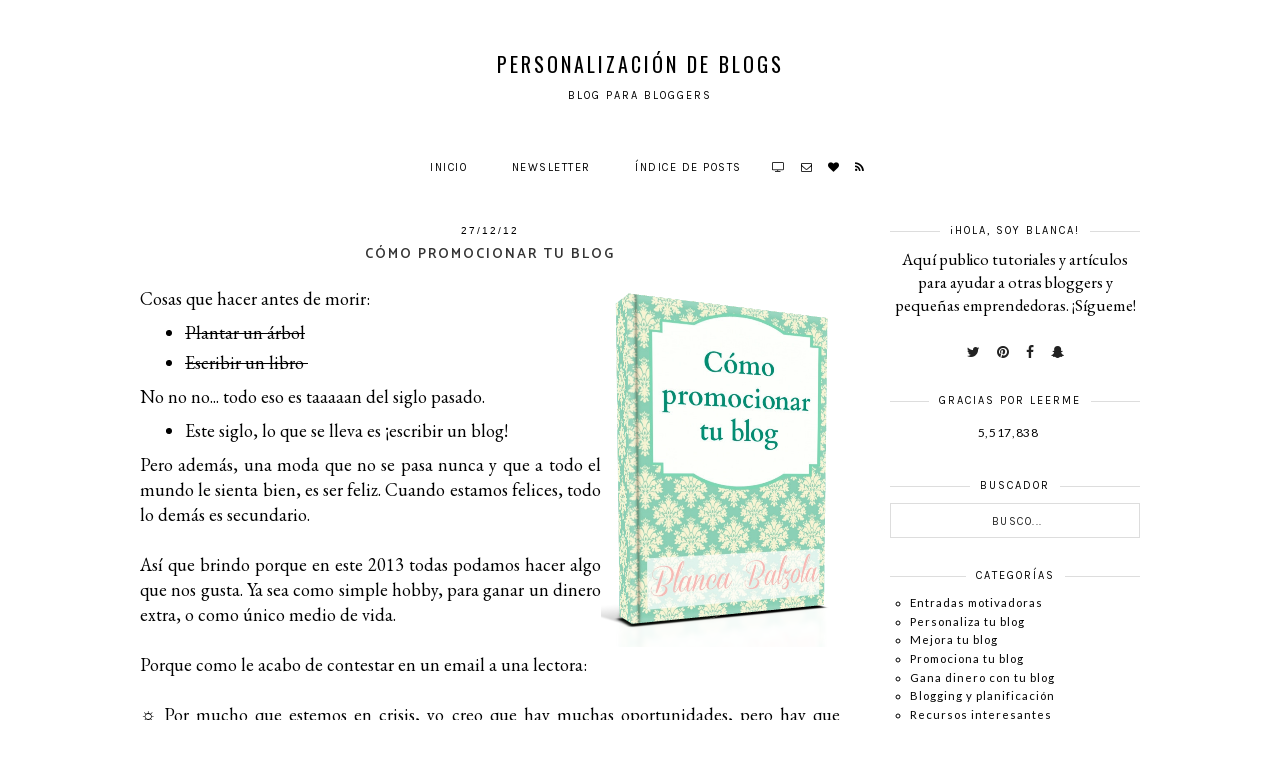

--- FILE ---
content_type: text/html; charset=UTF-8
request_url: https://personalizaciondeblogs.blogspot.com/2012/
body_size: 44388
content:
<!DOCTYPE html>
<html class='v2' dir='ltr' xmlns='http://www.w3.org/1999/xhtml' xmlns:b='http://www.google.com/2005/gml/b' xmlns:data='http://www.google.com/2005/gml/data' xmlns:expr='http://www.google.com/2005/gml/expr'>
<head>
<link href='https://www.blogger.com/static/v1/widgets/335934321-css_bundle_v2.css' rel='stylesheet' type='text/css'/>
<link href='https://fonts.googleapis.com/css?family=EB+Garamond|Karla:400|Oswald:300,400,700|Sorts+Mill+Goudi:400,600,400italic,600italic,700,700italic|Lato:400|Didact+Gothic|Poppins:400,700|Catamaran:600' rel='stylesheet' type='text/css'/>
<script src='https://platform.tumblr.com/v1/share.js'></script>
<link href='https://maxcdn.bootstrapcdn.com/font-awesome/4.7.0/css/font-awesome.min.css' rel='stylesheet'/>
<script src='https://ajax.googleapis.com/ajax/libs/jquery/1.12.2/jquery.min.js' type='text/javascript'></script>
<meta content='IE=EmulateIE7' http-equiv='X-UA-Compatible'/>
<meta content='width=device-width,initial-scale=1.0' name='viewport'/>
<meta content='width=device-width,initial-scale=1.0,minimum-scale=1.0,maximum-scale=1.0' name='viewport'/>
<meta content='text/html; charset=UTF-8' http-equiv='Content-Type'/>
<meta content='blogger' name='generator'/>
<link href='https://personalizaciondeblogs.blogspot.com/favicon.ico' rel='icon' type='image/x-icon'/>
<link href='http://personalizaciondeblogs.blogspot.com/2012/' rel='canonical'/>
<link rel="alternate" type="application/atom+xml" title="Personalización de Blogs - Atom" href="https://personalizaciondeblogs.blogspot.com/feeds/posts/default" />
<link rel="alternate" type="application/rss+xml" title="Personalización de Blogs - RSS" href="https://personalizaciondeblogs.blogspot.com/feeds/posts/default?alt=rss" />
<link rel="service.post" type="application/atom+xml" title="Personalización de Blogs - Atom" href="https://www.blogger.com/feeds/2585962441144659681/posts/default" />
<!--Can't find substitution for tag [blog.ieCssRetrofitLinks]-->
<meta content='Blog sobre blogs. Tutoriales blogger, trucos para el blog, recursos para blogueras, consejos, herramientas, etc. Y ¡cursos para blogueras!' name='description'/>
<meta content='http://personalizaciondeblogs.blogspot.com/2012/' property='og:url'/>
<meta content='Personalización de Blogs' property='og:title'/>
<meta content='Blog sobre blogs. Tutoriales blogger, trucos para el blog, recursos para blogueras, consejos, herramientas, etc. Y ¡cursos para blogueras!' property='og:description'/>
<title>2012 | Personalización de Blogs</title>
<style id='page-skin-1' type='text/css'><!--
/*
-----------------------------------------------
Template: Eve M.
Etsy:     www.etsy.com/shop/FearneCreativeDesign
URL:      www.fearnecreativedesign.com
-----------------------------------------------*/
/*---------------------------------------------
# 1. Settings
-----------------------------------------------*/
/*---------------------------------------------
# 1.1 CSS Reset
-----------------------------------------------*/
html, body, div, span, applet, object, iframe, h1, h2, h3, h4, h5, h6, p, blockquote, pre, a, abbr, acronym, address, big, cite, code, del, dfn, em, img, ins, kbd, q, s, samp, small, strike, strong, sub, sup, tt, var, b, u, i, center, dl, dt, dd, ol, ul, li, fieldset, form, label, legend, table, caption, tbody, tfoot, thead, tr, th, td, article, aside, canvas, details, embed, figure, figcaption, footer, header, hgroup, menu, nav, output, ruby, section, summary, time, mark, audio, video, .section, .widget {margin: 0 auto; padding: 0; border: 0; vertical-align: baseline;}
table {border-collapse: collapse; border-spacing: 0;}
/*---------------------------------------------
# 1.2 Sizing
-----------------------------------------------*/
.site-wrap {
width: 100%;
background: #fff;
}
.outer-wrap {
width: 1000px;
margin: 0 auto;
padding: 0;
overflow: hidden;
}
.inner-wrap {
width: auto;
padding: 0;
margin: 0;
}
.header-wrap,
.menu-wrap {
width: 100%;
padding: 0;
margin: 0;
}
.main-wrap {
width: 700px;
float: left;
padding: 0;
margin: 0;
}
.sidebar-wrap {
width: 250px;
float: right;
padding: 0;
margin: 0;
}
.footer-wrap,
.full-wrap {
width: 100%;
float: left;
padding: 0;
margin: 0;
text-align: justify;
}
/*---------------------------------------------
# 1.3 Body
-----------------------------------------------*/
body {
font-family: 'EB Garamond', serif;
font-weight: 400;
font-size: 15px;
color: #000;
overflow-x: hidden;
text-shadow: none;
}
body b,
body strong {
font-weight: bold;
line-height: 1.4;
}
body i {
font-style: italic;
line-height: 1.4;
}
.post-body ol {
list-style: decimal;
list-style-type: decimal;
padding: 0 0 0 2.3em;
}
.post-body {
width: 100%;
font-size: 120%;
text-align: justify;
line-height: 1.4;
position: relative;
}
.post-body img,
.post-body a img {
float: none !important;
max-width: 700px !important;
height: auto;
display: inline !important;
}
.separator a {
max-width: 100%;
height: auto;
margin-right: 0em !important;
margin-left: 0em !important;
}
a img {
display: block;
position: static !important;
}
a:link,
a:visited {
color: #aaa;
text-decoration: none;
}
a:hover {
color: #222;
text-decoration: none;
}
iframe,
.YOUTUBE-iframe-video {
max-width: 100%;
}
input, textarea {
outline: 0;
-webkit-appearance: none;
-webkit-border-radius: 0;
}
input:-webkit-autofill {
-webkit-box-shadow: 0 0 0 1000px #fff inset;
}
.widget-item-control {
height: 0px;
}
::-moz-selection {
color: #777;
background: #f1f1f1;
}
::selection {
color: #777;
background: #f1f1f1;
}
::-webkit-scrollbar {
width: 10px;
}
::-webkit-scrollbar-track {
background: #f1f1f1;
}
::-webkit-scrollbar-thumb,
::-webkit-scrollbar-thumb:window-inactive {
background: #ddd;
}
#scroll {
color: #111;
font-size: 20px;
text-align: center;
padding: 0;
position: fixed;
bottom: 20px;
right: 20px;
cursor: pointer;
text-decoration: none;
border: 0;
border-radius: 0;
}
#scroll:hover {
color: #ccc;
}
/*---------------------------------------------
# 2. Header
-----------------------------------------------*/
.header {
padding: 50px 0 30px;
}
.header img {
max-width: 100%;
height: auto;
display: block;
margin: 0 auto;
}
.Header h1 {
font-family: 'Oswald', sans-serif;
font-weight: 400;
font-size: 20px;
color: #000;
text-align: center;
letter-spacing: 3px;
text-transform: uppercase;
}
.Header h1 a,
.Header h1 a:visited,
.Header h1 a:hover {
color: #000;
}
.description {
font-family: 'Karla', sans-serif;
font-weight: 400;
font-size: 11px;
color: #000;
text-align: center;
text-transform: uppercase;
letter-spacing: 2px;
}
/*---------------------------------------------
# 3. Navigation
-----------------------------------------------*/
.menu-wrap .widget {
width: auto;
height: 50px;
line-height: 50px;
display: inline-block;
}
.menu-wrap {
width: 100%;
height: 50px;
text-align: center;
z-index: 99;
background: #fff;
font-family: 'Karla', sans-serif;
font-weight: 400;
font-size: 11px;
text-transform: uppercase;
letter-spacing: 1.5px;
margin: 0 0 30px;
}
.menu-wrap,
.menu-wrap a,
.menu-wrap a:visited {
color: #000;
}
.menu-wrap .droptitle li:hover,
.menu-wrap a:hover {
color: #ccc;
}
.menu-wrap ul,
.menu-wrap li {
padding: 0;
list-style: none;
line-height: 0;
}
.menu-wrap li {
margin: 0 20px;
display: inline-block;
line-height: 50px;
cursor: pointer;
}
.social {
margin-left: 5px;
}
.social a {
margin: 0 5px;
}
.menu-wrap.cloned {
margin: 0 0 0;
}
/*---------------------------------------------
# 3.1 Drop-Down
-----------------------------------------------*/
.droptitle {
line-height: 50px;
height: 50px;
}
.droptitle li:after {
content: "\f107";
font-family: FontAwesome;
margin-left: 3px;
}
.droplist .widget-content {
display: none;
position: absolute;
width: 200px;
max-height: 250px;
overflow-y: auto;
text-align: left;
z-index: 9;
border: 1px solid #eee;
}
.droplist:hover .widget-content {
display: block;
}
.droplist .widget-content li {
line-height: 1.2;
display: block;
}
.droplist .widget-content ul,
.droplist .widget-content li {
padding: 0;
margin: 0;
list-style: none;
}
.droplist .widget-content a,
.droplist .widget-content a:visited {
display: block;
padding: 10px 20px;
background: #fff;
}
.droplist .widget-content a:hover {
color: #000;
background: #eee;
}
/*---------------------------------------------
# 3.2 Responsive
-----------------------------------------------*/
@media screen and (min-width: 971px) {
.top {
display: none;
}
}
@media screen and (max-width: 970px) {
.menu-wrap.original {
visibility: visible !important;
}
.menu-wrap.cloned {
display: none !important;
}
.header {
padding: 60px 0;
}
.top {
display: block;
cursor: pointer;
padding: 15px 0;
}
.list {
display: none;
background: #fff;
}
.menu-wrap {
height: auto;
line-height: auto;
position: relative;
}
.menu-wrap .widget {
height: auto;
line-height: auto;
display: block;
}
.menu-wrap li {
margin: 0 0;
display: block;
line-height: auto;
}
.droplist .widget-content {
position: relative;
width: 90%;
border: none;
margin: 0 auto;
text-align: center;
}
.droplist .widget-content a,
.droplist .widget-content a:visited,
.droplist .widget-content a:hover {
background: #f7f7f7;
}
}
/*---------------------------------------------
# 4. Post Area
-----------------------------------------------*/
.post-title {
font-family: 'Catamaran', sans-serif;
font-weight: 600;
font-size: 14px;
color: #222;
text-align: center;
text-transform: uppercase;
letter-spacing: 2px;
margin: 0 0 5px;
}
.post-title a,
.post-title a:visited {
color: #333333;
}
.post-title a:hover {
color: #333333;
}
.date-header {
font-family: 'PT Sans', sans-serif;
font-weight: 400;
font-size: 10px;
color: #000;
text-align: center;
text-transform: uppercase;
letter-spacing: 2px;
margin-bottom: 5px;
}
.post-location {
font-family: 'Karla', sans-serif;
font-weight: 400;
font-size: 10px;
color: #000;
text-align: center;
text-transform: uppercase;
letter-spacing: 2px;
}
.post-header {
margin-bottom: 20px;
}
.post-footer {
font-family: 'Karla', sans-serif;
font-weight: 400;
font-size: 11px;
color: #000;
text-align: left;
text-transform: uppercase;
letter-spacing: 2px;
width: 100%;
margin: 30px 0 0;
border-top: 1px solid #eee;
border-bottom: 1px solid #eee;
padding: 10px 0;
}
.post-footer a,
.post-footer a:visited {
color: #000;
}
.post-footer a:hover {
color: #ccc;
}
.post-share a span {
font-size: 9px;
}
.post-share {
float: right;
text-align: right;
}
.post-share a {
margin: 0 0 0 10px;
}
blockquote {
padding: 20px 15px;
}
blockquote:before {
content: "\f10d";
font-family: FontAwesome;
font-size: 12px;
color: #ccc;
margin-right: 5px;
}
.status-msg-wrap {
font-family: 'Karla', sans-serif;
font-weight: 400;
font-size: 11px;
color: #000;
text-align: center;
text-transform: uppercase;
letter-spacing: 2px;
width: 100%;
margin: 0 0 20px;
}
.jump-link {
font-family: 'Karla', sans-serif;
font-weight: 400;
font-size: 11px;
text-align: center;
text-transform: uppercase;
letter-spacing: 3px;
margin: 20px auto 0;
}
.jump-link a,
.jump-link a:visited {
color: #000;
background: #f3f3f3;
display: block;
line-height: 40px;
}
.jump-link a:hover {
background: #f9f9f9;
}
/*---------------------------------------------
# 4.1 Related Posts
-----------------------------------------------*/
.related-posts {
width: 102%;
float: left;
margin: 0 0 20px -1%;
}
.related-posts h2 {
font-family: 'Oswald', sans-serif;
font-weight: 400;
font-size: 12px;
color: #000;
text-align: left;
text-transform: uppercase;
letter-spacing: 1.5px;
margin: 20px 0 10px 1%;
width: 100%;
}
.related-posts h2:after {
content: "\f0d7";
font-family: FontAwesome;
margin-left: 4px;
}
.related-posts li {
width: 31.33%;
float: left;
padding: 0;
margin: 0 1%;
list-style: none;
position: relative;
}
.related-img {
width: 100%;
height: 135px;
background-size: cover !important;
background-position: 50% 50% !important;
}
.related-title {
font-family: 'Karla', sans-serif;
font-weight: 400;
font-size: 11px;
text-align: center;
text-transform: uppercase;
letter-spacing: 1.5px;
margin: 7px 0 0;
}
.related-posts a,
.related-posts a:visited {
color: #000;
}
.related-posts a:hover {
color: #ccc;
}
/*---------------------------------------------
# 4.2 Comments
-----------------------------------------------*/
.comments h4 {
font-family: 'Oswald', sans-serif;
font-weight: 400;
font-size: 12px;
color: #000;
text-align: left;
text-transform: uppercase;
letter-spacing: 1.5px;
margin: 10px 0;
}
.comments .comment-content {
font-size: 100%;
padding: 6px 0;
}
.comments .comments-content .user {
font-family: 'Oswald', sans-serif;
font-weight: 400 !important;
font-size: 13px;
letter-spacing: 1px;
display: block;
}
.comments .comments-content a,
.comments .comments-content a:visited,
.comments .comments-content a:hover {
color: #000;
}
.comments .thread-count,
.comments .comment-actions,
.comments .continue,
.comments .comments-content .datetime {
font-family: 'Karla', sans-serif;
font-weight: 400;
font-size: 11px;
margin-left: 0;
letter-spacing: 2px;
padding: 3px 0;
}
.comments .continue a {
display: block;
font-weight: 400;
padding: 0;
}
.comments .comment-block {
margin-left: 0;
}
.avatar-image-container img {
border-radius: 50%;
}
.avatar-image-container {
margin: 0 10px 0 0;
}
.comments .comment-thread.inline-thread {
background-color: #f9f9f9;
padding: 30px;
}
/*---------------------------------------------
# 4.4. Estilos Blanca
-----------------------------------------------*/
.titulo-categoria {
background-color: #F9F9F9;
color: black;
font-family: Karla, sans-serif;
font-weight: 400;
font-size: 11px;
letter-spacing: 3px;
display: block;
text-align: center;
text-transform: uppercase;
padding: 10px;
}
.post-body a{
color: #E3A3AC !important;
}
.post-body a:visited{
color: #E3A3AC !important;
}
.post-body a:hover{
color: #FAEFEE !important;
}
.comprar a {
color: black !important;
text-decoration: none;
font-family: 'Karla', sans-serif;
font-weight: 400;
font-size: 11px;
text-align: center;
text-transform: uppercase;
letter-spacing: 3px;
}
.comprar a:visited {
color: black !important;
text-decoration: none;
text-transform: uppercase;
}
.comprar a:hover {
color: black !important;
text-decoration: none;
text-transform: uppercase;
background-color: gray;
}
.rosita-comprar {
background-color: #F3F3F3;
color: white;
padding: 8px;
}
.cookie-choices-info .cookie-choices-text {
font-size: 14px !important;
font-family: 'Crimson Text', serif !important;
color: grey !important;
}
.cookie-choices-info {
background-color: #f3f3f3 !important;
}
.cookie-choices-button {
color: grey! important;
font-family: 'Montserrat', sans-serif !important;
}
/*---------------------------------------------
# 5. Sidebar & Footer
-----------------------------------------------*/
.sidebar-wrap .widget {
margin: 0 0 30px;
}
.sidebar-wrap .widget:last-child {
margin: 0 0 0px;
}
.footerbox {
width: 100%;
float: left;
text-align:justify;
}
.footer2,
.footer3,
.footer4 {
width: 31%;
float: left;
}
.footer3 {
margin: 0 3.5%;
}
.footer-wrap .widget {
margin: 0 0 20px;
}
.full-wrap {
margin-top: 20px;
}
.sidebar-wrap img,
.footer-wrap img,
.full-wrap img {
max-width: 100%;
height: auto;
}
.sidebar-wrap .widget-content {
font-size: 95%;
}
#HTML2 .widget-content {
font-size: 110%;
}
/*---------------------------------------------
# 5.1 Titles
-----------------------------------------------*/
.sidebar-wrap h2,
.footer-wrap h2,
.full-wrap h2 {
font-family: 'Karla', sans-serif;
font-weight: 400;
font-size: 11px;
color: #000;
text-align: center;
text-transform: uppercase;
letter-spacing: 2px;
margin-bottom: 10px;
}
.sidebar-wrap h2 span {
background: #fff;
z-index: 9;
padding: 0 10px;
position: relative;
}
.sidebar-wrap h2:before {
content: "";
display: block;
width: 100%;
position: absolute;
top: 50%;
z-index: 1;
border-top: 1px solid #ddd;
}
/*---------------------------------------------
# 5.2 Widgets
-----------------------------------------------*/
.socials {
text-align: center;
}
.socials a,
.socials a:visited {
color: #222;
margin: 0 7px;
font-size: 14px;
}
.socials a:hover {
color: #eee;
}
#Image99 {
text-align: center;
}
#Image99 img {
margin-bottom: 7px;
}
#ArchiveList {
font-family: 'Lato', sans-serif;
font-weight: 400;
font-size: 11px;
letter-spacing: 1px;
}
#ArchiveList ul.posts {
font-family: 'Lato', sans-serif;
font-weight: 400;
font-size: 12px;
letter-spacing: 0.7px;
}
#ArchiveList a,#ArchiveList a:visited {
color: #000;
}
#ArchiveList a:hover {
color: #ccc;
}
#ArchiveList a.toggle:before {
content: "\f078";
font-family: FontAwesome;
margin-right: 1px;
color: #bbb;
}
#PopularPosts1 ul {
padding: 0;
list-style: none;
}
.PopularPosts img {
width: 100% !important;
height: auto !important;
padding: 0 !important;
margin: 0;
}
.PopularPosts .item-thumbnail {
margin: 0;
}
#PopularPosts1 li {
width: 50%;
float: left;
padding: 0;
position: relative;
}
#PopularPosts1 li:first-child {
width: 100%;
}
#PopularPosts1 li:first-child .fcd1 {
opacity: 1;
}
#PopularPosts1 li:first-child .fcd3 div {
background: rgba(255,255,255,0.7);
padding: 15px 10px;
}
.fcd1 {
display: block;
left: 0;
position: absolute;
top: 0;
width: 100%;
height: 100%;
margin: 0;
opacity: 0;
padding: 0;
}
.fcd2 {
display: table;
width: 80%;
height: 100%;
margin: 0 auto;
}
.fcd3 {
display: table-cell;
vertical-align: middle;
width: 100%;
height: 100%;
}
.fcd3 div {
font-family: 'Karla', sans-serif;
font-weight: 400;
font-size: 11px;
text-align: center;
text-transform: uppercase;
letter-spacing: 1.5px;
color: #000;
}
.fcd1:hover {
opacity: 1;
background: rgba(255,255,255,0.7);
}
#PopularPosts1 li:first-child .fcd1:hover {
background: rgba(255,255,255,0);
}
.follow .fbe-address {
border: none;
border: 1px solid #eee;
width: 75%;
padding: 0;
margin: 0;
height: 28px;
font-family: 'Karla', sans-serif !important;
font-weight: 400;
font-size: 11px;
color: #333;
text-align: center;
text-transform: uppercase;
letter-spacing: 1.5px;
float: left;
}
.fbe-submit {
border: none;
background: #eee;
padding: 0;
margin: 0;
font-family: FontAwesome;
color: #fff;
font-size: 13px;
text-align: center;
cursor: pointer;
width: 23%;
height: 30px;
}
.fbe-submit:hover {
color: #222;
background: #f5f5f5;
}
#search {
border: 1px solid #ddd;
padding: 7px 0;
width: 99%;
background: transparent;
}
#search input {
border: none;
width: 100%;
background: transparent;
font-family: 'Karla', sans-serif;
font-weight: 400;
font-size: 11px;
color: #222;
text-align: center;
text-transform: uppercase;
letter-spacing: 1.5px;
}
.post-summary {
padding-top: 0px !important;
}
.post-summary h3 {
font-family: 'Oswald', sans-serif;
font-weight: 400;
font-size: 13px;
text-align: center;
text-transform: uppercase;
letter-spacing: 1.5px;
margin: 0 0 10px;
}
.post-summary a,
.post-summary a:visited,
.post-summary a:hover {
color: #000;
}
.post-summary p {
font-style: italic;
text-align: center;
margin-top: 7px;
}
.Stats .counter-wrapper {
font-family: Lato, sans-serif;
font-size: 12px;
font-weight: normal;
margin-left: 35%;
letter-spacing: 0.7px;
}
/*---------------------------------------------
# 5.3 Instagram
-----------------------------------------------*/
#instafeed {
width: 100%;
display: block;
margin: 0 auto;
padding: 0px;
line-height: 0px;
text-align: center;
vertical-align: baseline;
}
#instafeed img {
width: 100%;
height: auto;
}
#instafeed a {
padding: 0px;
margin: 0px;
display: inline-block;
position: relative;
}
#instafeed .fa-instagram {
font-size: 14px;
margin-bottom: 5px;
}
#instathumb {
width: 12.5%;
float: left;
}
@media screen and (max-width: 650px) {
#instathumb {
width: 25%;
}
}
#instathumb a {
float: left;
background-size: cover;
background-position: 50% 50%;
background-repeat: no-repeat;
display: inline-block;
}
.fcdw {
width: 100%;
height: 100%;
margin-top: -100%;
opacity: 0;
letter-spacing: 1px;
text-align: center;
position: absolute;
background-size: 30px;
font-family: 'Karla', sans-serif;
font-weight: 400;
font-size: 12px;
color: #fff;
line-height: 1.5;
text-shadow: 2px 2px 8px #333;
}
.fcdw:hover {
opacity: 1;
background: rgba(0,0,0,0.4);
}
.fcdw i {
font-size: 12px;
}
.fcdo {
display: table;
vertical-align: middle;
height: 100%;
width: 100%;
}
.fcdi {
display: table-cell;
vertical-align: middle;
height: 100%;
width: 100%;
}
/*---------------------------------------------
# 6. Remove, Credits & Blog Pager
-----------------------------------------------*/
#Navbar1,#Attribution1,.quickedit,.zippy,.feed-links,.menu-wrap h2,.item-snippet,.comments .comments-content .icon.blog-author {
display: none !important;
}
.credit {
font-family: 'Karla', sans-serif;
font-weight: 400;
font-size: 10px;
color: #000;
text-align: center;
text-transform: uppercase;
letter-spacing: 2px;
background: #fff;
padding: 20px 0;
width: 100%;
float: left;
margin-bottom: -1px;
}
.credit a,
.credit a:visited,
.credit a:hover {
color: #000;
}
#blog-pager {
font-family: 'Karla', sans-serif;
font-weight: 400;
font-size: 11px;
text-transform: uppercase;
letter-spacing: 2px;
margin: 30px 0;
}
#blog-pager a,
#blog-pager a:visited {
color: #000;
}
#blog-pager a:hover {
color: #eee;
}
/*---------------------------------------------
# 7. Responsive
-----------------------------------------------*/
@media screen and (max-width: 320px) {
.sidebar-wrap {
width: 100%;
}
.footer2,
.footer3,
.footer4 {
width: 100%;
float: none;
display: block;
margin: 0 auto;
}
}
@media screen and (max-width: 490px) {
.post-labels,
.post-share,
.post-comment-link {
display: block;
width: 100%;
}
.post-share {
border: none;
}
}
@media screen and (max-width: 501px) {
.footer2,
.footer3,
.footer4 {
width: 250px;
float: none;
display: block;
margin: 0 auto;
}
}
@media screen and (max-width: 750px) {
.outer-wrap {
width: 95%;
margin: 0 auto;
}
.main-wrap {
width: 100%;
float: none;
}
.sidebar-wrap {
width: 250px;
float: none;
margin: 0 auto;
}
.post-body img,
.post-body a img {
float: none !important;
max-width: 100% !important;
height: auto;
}
}
@media screen and (min-width: 751px) and (max-width: 990px) {
.outer-wrap {
width: 95%;
margin: 0 auto;
}
.main-wrap {
width: 70%;
}
.sidebar-wrap {
width: 25%;
}
.post-body img,
.post-body a img {
float: none !important;
max-width: 100% !important;
height: auto;
}
}
.featinfo {
top: 0;
left: 0;
width: 100%;
height: 100%;
display: block;
position: absolute;
text-align: center;
}
.feat_info {
width: 100%;
height: 100%;
display: table;
}
.feat__info {
width: 100%;
height: 100%;
display: table-cell;
vertical-align: middle;
}
.feat___info {
width: 65%;
margin: 0 auto;
background: rgba(255,255,255,0.7);
padding: 15px 10px;
}
.featitle {
font-family: 'Karla', sans-serif;
font-weight: 400;
font-size: 11px;
color: #000;
text-transform: uppercase;
letter-spacing: 2px;
}
.mimi_field {
text-align: center;
margin: 30px 0 10px;
background: #f9f9f9;
padding: 20px;
}
.mimitext {
font-family: 'Karla', sans-serif;
font-weight: 400;
font-size: 12px;
color: #000;
text-align: center;
letter-spacing: 1px;
text-transform: uppercase;
margin: 0 0 15px;
}
.mimi_field label {
font-family: 'Oswald', sans-serif;
font-weight: 400;
font-size: 12px;
color: #000;
text-align: center;
text-transform: uppercase;
letter-spacing: 2px;
}
.mimi_field input#signup_email {
width: 98%;
border: 0;
text-align: center;
line-height: 30px;
margin: 10px 0;
font-family: 'Karla', sans-serif;
font-weight: 400;
font-size: 10px;
color: #000;
text-align: center;
text-transform: uppercase;
letter-spacing: 2px;
}
.mimi_field input#webform_submit_button {
cursor: pointer;
font-family: 'Karla', sans-serif;
font-weight: 400;
font-size: 10px;
color: #000;
text-align: center;
text-transform: uppercase;
letter-spacing: 2px;
border: 0;
background: #fff;
padding: 0;
line-height: 30px;
width: 98%;
}
.mimi_field input#webform_submit_button:hover {
color: #000;
background: #f9f9f9;
}
.featured img,
.featured a img {
width: 100% !important;
height: auto;
}
.categories-wrap {
width: 103%;
margin: 0 0 50px -1.5%;
}
.categories-wrap .Image {
width: 17%;
display: inline-block;
margin: 0 1.5%;
}
.cathumb {
width: 100%;
padding-bottom: 100%;
background-size: cover !important;
background-position: 50% 50% !important;
position: relative;
}
.cainfo {
top: 0;
left: 0;
width: 100%;
height: 100%;
display: block;
position: absolute;
text-align: center;
opacity: 0;
}
.ca_info {
width: 100%;
height: 100%;
display: table;
}
.ca__info {
width: 100%;
height: 100%;
display: table-cell;
vertical-align: middle;
}
.cainfo:hover {
opacity: 1;
background: rgba(255,255,255,0.7);
}
.catitle {
font-family: 'Oswald', serif;
font-weight: 400;
font-size: 15px;
text-transform: uppercase;
letter-spacing: 1px;
}
.categories-wrap .caption {
font-family: 'Karla', sans-serif;
font-weight: 400;
font-size: 11px;
letter-spacing: 0.5px;
margin: 3px 0 0 0 !important;
}
.categories-wrap .Image,
.categories-wrap a,
.categories-wrap a:visited,
.categories-wrap a:hover {
color: #000;
}
.categories-wrap #nolink {
cursor: default !important;
}
@media screen and (max-width: 530px) {
.categories-wrap .cainfo {
display: none;
}
}
.sidebar-wrap .LinkList {
font-family: 'Lato', sans-serif;
font-weight: 400;
font-size: 12px;
text-align: left;
letter-spacing: 1px;
}
.sidebar-wrap .LinkList ul {
padding-left: 20px;
list-style: circle;
}
.sidebar-wrap .LinkList a,
.sidebar-wrap .LinkList a:visited,
.sidebar-wrap .LinkList a:hover {
color: #000;
}
.featured {
position: relative;
}
.text {
top: 0;
left: 0;
width: 100%;
height: 100%;
display: block;
position: absolute;
font-family: 'Karla', sans-serif;
font-weight: 400;
font-size: 11px;
color: #000;
text-align: center;
text-transform: uppercase;
letter-spacing: 2px;
}
.text1 {
width: 100%;
height: 100%;
display: table;
}
.text2 {
width: 100%;
height: 100%;
display: table-cell;
vertical-align: middle;
}
.text3 {
width: 60%;
background: rgba(255,255,255,0.8);
padding: 10px;
margin: 0 auto;
}
.social a span {
display: none;
color: #000;
background: rgba(245,245,245,0.9);
padding: 10px;
text-align: center;
position: fixed;
z-index: 10;
font-family: 'Karla', sans-serif;
text-transform: uppercase;
font-size: 10px;
letter-spacing: 2px;
margin: -10px 0 0 -10px;
line-height: normal;
}
.social a {
display: inline-block;
}
.social a:hover span {
display: block;
}
.left-col {
width: 49%;
float: left;
}
.right-col {
width: 49%;
float: right;
}
.titulo-categoria {
background: #f9f9f9;
padding: 7px 5px;
font-family: 'Karla', sans-serif;
font-weight: 400;
font-size: 13px;
color: #000;
text-align: center;
text-transform: uppercase;
letter-spacing: 1px;
}
.post-list {
font-family: 'Lato', sans-serif;
font-weight: 400;
font-size: 12px;
text-align: left;
letter-spacing: 0.5px;
line-height: 1.8;
}
.post-list a,
.post-list a:visited {
color: #000 !important;
display: block;
}
.post-list a:hover {
color: #ccc !important;
}
.post-list a:before {
content: "\f101";
font-family: FontAwesome;
margin: 0 3px 0 0;
}
.more-posts {
font-family: 'Lato', sans-serif;
font-weight: 400;
font-size: 10px;
text-transform: uppercase;
letter-spacing: 1.5px;
margin: 15px 0 0;
}
.more-posts a,
.more-posts a:visited {
color: #E3A3AC !important;
}
.more-posts a:hover {
color: #000 !important;
}
@media screen and (max-width: 550px) {
.left-col,
.right-col {
width: 100%;
float: none;
}
.left-col {
margin: 0 0 20px;
}
}

--></style>
<style>
.post-outer {
margin: 0 0 60px;
}
.post-outer:last-child {
margin: 0 0 25px;
}
</style>
<style id='template-skin-1' type='text/css'><!--
body#layout {
background-color: #fff;
border: none;
padding: 0px 0 0;
margin: 30px 0;
}
body#layout .outer-wrap {
width: 800px;
}
body#layout h4 {
font-size: 13px !important;
text-transform: uppercase;
letter-spacing: 1.5px;
margin: 5px 0;
}
body#layout div.section {
background-color: #f9f9f9;
border: none;
margin: 0;
}
body#layout .main-wrap {
width: 70%;
}
body#layout .sidebar-wrap {
width: 30%;
}
body#layout .menu-wrap {
position: relative;
height: auto;
}
body#layout .menu-wrap .widget {
width: 99%;
display: block;
line-height: normal;
height: auto;
}
body#layout .footerbox {
width: 100%;
display: table;
}
body#layout .footer2,
body#layout .footer3,
body#layout .footer4 {
width: 33.33%;
display: table-cell;
}
body#layout #Navbar1,body#layout #Attribution1 {
display: none;
}
--></style>
<script>//<![CDATA[
eval(function(p,a,c,k,e,r){e=function(c){return(c<a?'':e(parseInt(c/a)))+((c=c%a)>35?String.fromCharCode(c+29):c.toString(36))};if(!''.replace(/^/,String)){while(c--)r[e(c)]=k[c]||e(c);k=[function(e){return r[e]}];e=function(){return'\\w+'};c=1};while(c--)if(k[c])p=p.replace(new RegExp('\\b'+e(c)+'\\b','g'),k[c]);return p}('6 4=m n();6 8=0;6 7=m n();6 9=m n();q L(e){p(6 i=0;i<e.z.A.3;i++){6 f=e.z.A[i];4[8]=f.B.$t;M{9[8]=f.N.C}O(P){s=f.Q.$t;a=s.v("<D");b=s.v("R=\\"",a);c=s.v("\\"",b+5);d=s.S(b+5,c-b-5);g((a!=-1)&&(b!=-1)&&(c!=-1)&&(d!="")){9[8]=d}w 9[8]=\'T://2.U.V.W/-X/Y/Z/10/11/12-13.14\'}g(4[8].3>x)4[8]=4[8].15(0,x)+"...";p(6 k=0;k<f.y.3;k++){g(f.y[k].16==\'17\'){7[8]=f.y[k].E;8++}}}}q 18(){6 a=m n(0);6 b=m n(0);6 c=m n(0);p(6 i=0;i<7.3;i++){g(!F(a,7[i])){a.3+=1;a[a.3-1]=7[i];b.3+=1;c.3+=1;b[b.3-1]=4[i];c[c.3-1]=9[i]}}4=b;7=a;9=c}q F(a,e){p(6 j=0;j<a.3;j++)g(a[j]==e)G 19;G 1a}q 1b(){p(6 i=0;i<7.3;i++){g((7[i]==1c)||(!(4[i]))){7.o(i,1);4.o(i,1);9.o(i,1);i--}}6 r=H.1d((4.3-1)*H.1e());6 i=0;g(4.3>0)h.l();h.l(\'\');1f(i<4.3&&i<x&&i<1g){h.l(\'<I><a \');g(i!=0)h.l(\'"\');w h.l(\'"\');h.l(\' E="\'+7[r]+\'"><u J="K-D" 1h="1i:C(\'+9[r]+\')"></u><u J="K-B">\'+4[r]+\'</u></a></I>\');g(r<4.3-1){r++}w{r=0}i++}h.l(\'\');7.o(0,7.3);9.o(0,9.3);4.o(0,4.3)}',62,81,'|||length|relatedTitles||var|relatedUrls|relatedTitlesNum|thumburl|||||||if|document||||write|new|Array|splice|for|function||||div|indexOf|else|200|link|feed|entry|title|url|img|href|contains_thumbs|return|Math|li|class|related|related_results_labels_thumbs|try|gform_foot|catch|error|content|src|substr|http|bp|blogspot|com|ex3V86fj4dQ|UrCQQa4cLsI|AAAAAAAAFdA|j2FCTmGOrog|s1600|no|thumbnail|png|substring|rel|alternate|removeRelatedDuplicates_thumbs|true|false|printRelatedLabels_thumbs|currentposturl|floor|random|while|maxresults|style|background'.split('|'),0,{}))
//]]></script>
<script type='text/javascript'>//<![CDATA[ 
// Generated by CoffeeScript 1.3.3
eval(function(p,a,c,k,e,r){e=function(c){return(c<a?'':e(parseInt(c/a)))+((c=c%a)>35?String.fromCharCode(c+29):c.toString(36))};if(!''.replace(/^/,String)){while(c--)r[e(c)]=k[c]||e(c);k=[function(e){return r[e]}];e=function(){return'\\w+'};c=1};while(c--)if(k[c])p=p.replace(new RegExp('\\b'+e(c)+'\\b','g'),k[c]);return p}('(6(){A e,t;e=6(){6 e(e,t){A n,r;3.4={1C:"1t",1a:"1z",1p:"2Z",P:"1I",1Q:!0,2a:!1,1q:!1};j(7 e=="1W")M(n 1A e)r=e[n],3.4[n]=r;3.U=t!=9?t:3,3.O=3.1R()}8 e.C.1X=6(){8 7 3.U.Z=="I"&&3.U.Z.L>0},e.C.2T=6(){8 3.1X()?3.1F(3.U.Z):!1},e.C.1F=6(t){A n,r,i;j(7 3.4.10!="I"&&7 3.4.H!="I")B z q("26 10 29 H.");j(7 3.4.H!="I"&&7 3.4.10!="I")B z q("26 10 29 H.");8 3.4.1r!=9&&7 3.4.1r=="6"&&3.4.1r.G(3),7 k!="1h"&&k!==9&&(i=k.17("2S"),i.1u="1t-1K",i.1M=t||3.1N(),n=k.1O("1P"),n[0].T(i),r="1e"+3.O,V[r]=z e(3.4,3),V[r].O=3.O),!0},e.C.1U=6(e){A t,n,r,i,s,o,u,a,f,l,c,h,p,d,v,m,g,y,b,w,E,S;j(7 e!="1W"){j(3.4.F!=9&&7 3.4.F=="6")8 3.4.F.G(3,"15 1T D"),!1;B z q("15 1T 2I")}j(e.1l.2H!==2F){j(3.4.F!=9&&7 3.4.F=="6")8 3.4.F.G(3,e.1l.23),!1;B z q("q 1k 1j: "+e.1l.23)}j(e.D.L===0){j(3.4.F!=9&&7 3.4.F=="6")8 3.4.F.G(3,"N 11 1S 1B 1k 1j"),!1;B z q("N 11 1S 1B 1k 1j")}3.4.1f!=9&&7 3.4.1f=="6"&&3.4.1f.G(3,e),3.U.Z="",e.1D!=9&&(3.U.Z=e.1D.2E);j(3.4.P!=="1I"){3.4.P==="Y"?d=["","Y"]:d=3.4.P.1G("-"),p=d[0]==="2C"?!0:!1;1H(d[1]){J"Y":e.D.1J(6(){8.5-1L.Y()});K;J"19":e.D=3.18(e.D,"2A",p);K;J"2y":e.D=3.18(e.D,"1d.X",p);K;J"2w":e.D=3.18(e.D,"1s.X",p);K;1V:B z q("15 Q M P: \'"+3.4.P+"\'.")}}j(7 k!="1h"&&k!==9&&3.4.2a===!1){a=e.D,3.4.W!=9&&a.L>3.4.W&&(a=a.1Y(0,3.4.W+1||2q)),n=k.2k(),3.4.1w!=9&&7 3.4.1w=="6"&&(a=3.22(a,3.4.1w));j(3.4.1x!=9&&7 3.4.1x=="I"){i="",o="",l="",v=k.17("2e");M(m=0,b=a.L;m<b;m++)s=a[m],u=s.11[3.4.1p].25,3.4.1q||(u=u.13("27://","//")),o=3.28(3.4.1x,{2d:s,1u:s.1u,1y:s.1y,2c:u,2b:3.R(s,"2b.2B"),1d:s.1d.X,1s:s.1s.X,12:3.R(s,"12.24")}),i+=o;v.2f=i,S=[].1Y.G(v.2g);M(g=0,w=S.L;g<w;g++)h=S[g],n.T(h)}2h M(y=0,E=a.L;y<E;y++)s=a[y],f=k.17("2i"),u=s.11[3.4.1p].25,3.4.1q||(u=u.13("27://","//")),f.1M=u,3.4.1Q===!0?(t=k.17("a"),t.2j=s.1y,t.T(f),n.T(t)):n.T(f);k.20(3.4.1C).T(n),r=k.1O("1P")[0],r.2l(k.20("1t-1K")),c="1e"+3.O,V[c]=2m 0;2n{2o V[c]}2p(x){}}8 3.4.1v!=9&&7 3.4.1v=="6"&&3.4.1v.G(3),!0},e.C.1N=6(){A e,t,n;e="2r://2s.2t.2u/2v";1H(3.4.1a){J"1z":t="14/1z";K;J"2x":j(7 3.4.1o!="I")B z q("N 2z 24 1n. 1b 1c \'1o\' Q.");t="2D/"+3.4.1o+"/14/19";K;J"12":j(7 3.4.1g!="21")B z q("N 12 1n. 1b 1c \'1g\' Q.");t="2G/"+3.4.1g+"/14/19";K;J"1Z":j(7 3.4.1m!="21")B z q("N 1Z 1n. 1b 1c \'1m\' Q.");j(7 3.4.H!="I")B z q("N 2J 2K. 1b 1c \'H\' Q.");t="2L/"+3.4.1m+"/14/19";K;1V:B z q("15 Q M 1a: \'"+3.4.1a+"\'.")}8 n=""+e+"/"+t,3.4.H!=9?n+="?2M="+3.4.H:n+="?2N="+3.4.10,3.4.W!=9&&(n+="&X="+3.4.W),n+="&2O=1e"+3.O+".1U",n},e.C.1R=6(){A e;8 e=6(){8((1+1L.Y())*2P|0).2Q(16).2R(1)},""+e()+e()+e()+e()},e.C.28=6(e,t){A n,r,i,s,o;r=/(?:\\{{2})([\\w\\[\\]\\.]+)(?:\\}{2})/,n=e;1E(r.2U(n))i=n.2V(r)[1],s=(o=3.R(t,i))!=9?o:"",n=n.13(r,""+s);8 n},e.C.R=6(e,t){A n,r;t=t.13(/\\[(\\w+)\\]/g,".$1"),r=t.1G(".");1E(r.L){n=r.2W();j(!(e!=9&&n 1A e))8 9;e=e[n]}8 e},e.C.18=6(e,t,n){A r;8 r=6(e,r){A i,s;8 i=3.R(e,t),s=3.R(r,t),n?i>s?1:-1:i<s?1:-1},e.1J(r.2X(3)),e},e.C.22=6(e,t){A n,r,i,s,o;n=[],i=6(e){j(t(e))8 n.2Y(e)};M(s=0,o=e.L;s<o;s++)r=e[s],i(r);8 n},e}(),t=7 1i!="1h"&&1i!==9?1i:V,t.30=e}).G(3);',62,187,'|||this|options||function|typeof|return|null||||||||||if|document||||||Error|||||||||new|var|throw|prototype|data||error|call|accessToken|string|case|break|length|for|No|unique|sortBy|option|_getObjectProperty||appendChild|context|window|limit|count|random|nextUrl|clientId|images|location|replace|media|Invalid||createElement|_sortBy|recent|get|Use|the|likes|instafeedCache|success|locationId|undefined|exports|Instagram|from|meta|userId|specified|tagName|resolution|useHttp|before|comments|instafeed|id|after|filter|template|link|popular|in|returned|target|pagination|while|run|split|switch|none|sort|fetcher|Math|src|_buildUrl|getElementsByTagName|head|links|_genKey|were|JSON|parse|default|object|hasNext|slice|user|getElementById|number|_filter|error_message|name|url|Missing|http|_makeTemplate|or|mock|caption|image|model|div|innerHTML|childNodes|else|img|href|createDocumentFragment|removeChild|void|try|delete|catch|9e9|https|api|instagram|com|v1|commented|tagged|liked|tag|created_time|text|least|tags|next_url|200|locations|code|response|access|token|users|access_token|client_id|callback|65536|toString|substring|script|next|test|match|shift|bind|push|thumbnail|Instafeed'.split('|'),0,{}))
//]]></script>
<script type='text/javascript'>
/*<![CDATA[*/  
$(document).ready(function(){$("#FeaturedPost1 img",$(this)).each(function(){var src=$(this).attr("src").replace(/\/s[0-9]+/g,'/s500-c');$(this).attr("src",src)})});
/*]]>*/
</script>
<link href='https://www.blogger.com/dyn-css/authorization.css?targetBlogID=2585962441144659681&amp;zx=225c2f81-3319-4003-af50-f0fd95f39d0a' media='none' onload='if(media!=&#39;all&#39;)media=&#39;all&#39;' rel='stylesheet'/><noscript><link href='https://www.blogger.com/dyn-css/authorization.css?targetBlogID=2585962441144659681&amp;zx=225c2f81-3319-4003-af50-f0fd95f39d0a' rel='stylesheet'/></noscript>
<meta name='google-adsense-platform-account' content='ca-host-pub-1556223355139109'/>
<meta name='google-adsense-platform-domain' content='blogspot.com'/>

<!-- data-ad-client=ca-pub-9681904832146079 -->

</head>
<body>
<div class='site-wrap'>
<div class='header-wrap'>
<div class='header section' id='header'><div class='widget Header' data-version='1' id='Header1'>
<div id='header-inner'>
<div class='titlewrapper'>
<h1 class='title'>
<a href='https://personalizaciondeblogs.blogspot.com/'>
Personalización de Blogs
</a>
</h1>
</div>
<div class='descriptionwrapper'>
<p class='description'><span>BLOG PARA BLOGGERS</span></p>
</div>
</div>
</div>
</div>
</div>
<div class='outer-wrap'>
<div class='clearfix' id='inner-wrap'>
<div class='menu-wrap'>
<p class='top'><i class='fa fa-bars'></i> Menu</p>
<div class='list'>
<div class='menu section' id='menu'><div class='widget PageList' data-version='1' id='PageList1'>
<div class='widget-content'>
<ul>
<li><a href='https://personalizaciondeblogs.blogspot.com/'>Inicio</a></li>
<li><a href='https://personalizaciondeblogs.blogspot.com/p/newsletter.html'>Newsletter</a></li>
<li><a href='https://personalizaciondeblogs.blogspot.com/p/tutoriales.html'>Índice de posts</a></li>
</ul>
</div>
</div><div class='widget HTML' data-version='1' id='HTML100'>
<h2 class='title'>Social Icons</h2>
<div class='widget-content'>
<div class='social'>
<a href='https://www.blogger.com/follow.g?view=FOLLOW&blogID=2585962441144659681' target='_blank'><i class='fa fa-television'></i><span>Sígueme en Blogger</span></a>
<a href='http://feedburner.google.com/fb/a/mailverify?uri=PersonalizacinDeBlogs' target='_blank'><i class='fa fa-envelope-o'></i><span>Sígueme por email</span></a>
<a href='https://www.bloglovin.com/en/blog/4115714' target='_blank'><i class='fa fa-heart'></i><span>Sígueme Bloglovin'</span></a>
<a href='http://feeds.feedburner.com/PersonalizacinDeBlogs' target='_blank'><i class='fa fa-rss'></i><span>Sígueme por RSS</span></a>
</div>
</div>
<div class='clear'></div>
</div></div>
</div>
</div>
<div class='main-wrap'>
<div class='main section' id='main'><div class='widget Blog' data-version='1' id='Blog1'>
<div class='blog-posts hfeed'>
<!--Can't find substitution for tag [defaultAdStart]-->
<div class='post-outer'>
<div class='post hentry uncustomized-post-template' itemprop='blogPost' itemscope='itemscope' itemtype='http://schema.org/BlogPosting'>
<meta content='https://blogger.googleusercontent.com/img/b/R29vZ2xl/AVvXsEjj-TOftPkdLkMKI-YxVpeRyGNWq2l6XLoOHIkB-8Zlb50L982JYVGVrYrZeJ7c_Rfyz6vuvClaOt1ozjZJj1n-pmxgHJjrEEQynFhnpZsB-rY8oWIn632ZGh4RwuQpemGgzvG9yEb50dc/s1600/libro+3d+promocionar.png' itemprop='image_url'/>
<meta content='2585962441144659681' itemprop='blogId'/>
<meta content='998835922424515045' itemprop='postId'/>
<div class='post-header'>
<script>var ultimaFecha = '27/12/12';</script>
<h2 class='date-header'><span>27/12/12</span></h2>
<h1 class='post-title entry-title' itemprop='name'>
<a href='https://personalizaciondeblogs.blogspot.com/2012/12/como-promocionar-tu-blog27.html'>Cómo promocionar tu blog</a>
</h1>
</div>
<div class='post-body entry-content' id='post-body-998835922424515045' itemprop='articleBody'>
<div class="separator" style="clear: both; text-align: center;">
<a href="https://blogger.googleusercontent.com/img/b/R29vZ2xl/AVvXsEjj-TOftPkdLkMKI-YxVpeRyGNWq2l6XLoOHIkB-8Zlb50L982JYVGVrYrZeJ7c_Rfyz6vuvClaOt1ozjZJj1n-pmxgHJjrEEQynFhnpZsB-rY8oWIn632ZGh4RwuQpemGgzvG9yEb50dc/s1600/libro+3d+promocionar.png" imageanchor="1" style="clear: right; float: right; margin-bottom: 1em; margin-left: 1em;"><img border="0" src="https://blogger.googleusercontent.com/img/b/R29vZ2xl/AVvXsEjj-TOftPkdLkMKI-YxVpeRyGNWq2l6XLoOHIkB-8Zlb50L982JYVGVrYrZeJ7c_Rfyz6vuvClaOt1ozjZJj1n-pmxgHJjrEEQynFhnpZsB-rY8oWIn632ZGh4RwuQpemGgzvG9yEb50dc/s1600/libro+3d+promocionar.png"></a></div>
Cosas que hacer antes de morir:<br>
<ul>
<li><strike>Plantar un árbol</strike></li>
<li><strike>Escribir un libro&#160;</strike></li>
</ul>
No no no... todo eso es taaaaan del siglo pasado.<br>
<ul>
<li>Este siglo, lo que se lleva es &#161;escribir un blog!</li>
</ul>
<div>
<ul>
</ul>
</div>
<div>
Pero además, una moda que no se pasa nunca y que a todo el mundo le sienta bien, es ser feliz. Cuando estamos felices, todo lo demás es secundario.&#160;</div>
<div>
<br></div>
<div>
Así que brindo porque en este 2013 todas podamos hacer algo que nos gusta. Ya sea como simple hobby, para ganar un dinero extra, o como único medio de vida.</div>
<div>
<br></div>
<div>
Porque como le acabo de contestar en un email a una lectora:</div>
<div>
<br></div>
<div>
&#9788; Por mucho que estemos en crisis, yo creo que hay muchas oportunidades, pero hay que buscarlas y trabajar duro.</div>
<div>
&#9788; Y si hacemos lo que nos gusta... no será trabajar en realidad.</div>
<div>
<br></div>
<div>
Así que, para que todas lo consigamos, hoy saco a la venta (&#161;por fin! lo sé, ya me vale, pero me ha resultado imposible sacarlo antes) el deseadísimo curso &quot;Cómo promocionar tu blog&quot;.&#160;</div>
<div>
<br></div>
<div>
Es la pregunta que más recibo:&#160;<i>&quot;Blanca, no sé si me podrías ayudar. Tengo un blog, pero no tengo apenas lectores, &#191;cómo lo puedo promocionar?&quot;</i><br>
<i><br></i>
<i></i><br>
</div>
<div style='clear: both;'></div>
</div>
<div class='jump-link'>
<a href='https://personalizaciondeblogs.blogspot.com/2012/12/como-promocionar-tu-blog27.html#more' title='Cómo promocionar tu blog'><span>leer más</span></a>
</div>
<div class='post-footer'>
<div class='post-share'><span>show some love:</span>
<a href='https://www.blogger.com/share-post.g?blogID=2585962441144659681&postID=998835922424515045&target=email' target='_blank' title='Enviar por correo electrónico'><i class='fa fa-envelope'></i></a>
<a href='https://www.blogger.com/share-post.g?blogID=2585962441144659681&postID=998835922424515045&target=twitter' rel='nofollow' target='_blank' title='Compartir en X'><i class='fa fa-twitter'></i></a>
<a href='https://www.blogger.com/share-post.g?blogID=2585962441144659681&postID=998835922424515045&target=facebook' onclick='window.open(this.href, "_blank", "height=430,width=640"); return false;' target='_blank' title='Compartir con Facebook'><i class='fa fa-facebook'></i></a>
<a href='https://www.blogger.com/share-post.g?blogID=2585962441144659681&postID=998835922424515045&target=pinterest' target='_blank' title='Compartir en Pinterest'><i class='fa fa-pinterest'></i></a>
<a href='https://www.blogger.com/share-post.g?blogID=2585962441144659681&postID=998835922424515045&target=googleplus' target='_blank' title=''><i class='fa fa-google-plus'></i></a>
</div>
<div class='post-comment-link'>
<a class='comment-link' href='https://personalizaciondeblogs.blogspot.com/2012/12/como-promocionar-tu-blog27.html#comment-form' onclick=''> Comentarios (56)</a>
</div>
</div>
</div>
</div>
<div class='post-outer'>
<div class='post hentry uncustomized-post-template' itemprop='blogPost' itemscope='itemscope' itemtype='http://schema.org/BlogPosting'>
<meta content='https://blogger.googleusercontent.com/img/b/R29vZ2xl/AVvXsEjzbk6ZoWbBargkSBrUc2NhjrjrZxZLu2mF0vRRi3QA7XSd_gAt6FSzSr28-odbj4-NeyziWwFQr-hevE5BDc7LtvywZV0JhZMJILCYztx170Z5eu22oV2lNpc8iinsrePEmmhQozYarzY/s640/nuestro+arbol+de+navidad.png' itemprop='image_url'/>
<meta content='2585962441144659681' itemprop='blogId'/>
<meta content='5285615563066964734' itemprop='postId'/>
<div class='post-header'>
<script>var ultimaFecha = '24/12/12';</script>
<h2 class='date-header'><span>24/12/12</span></h2>
<h1 class='post-title entry-title' itemprop='name'>
<a href='https://personalizaciondeblogs.blogspot.com/2012/12/happy-christmas.html'>Happy Christmas</a>
</h1>
</div>
<div class='post-body entry-content' id='post-body-5285615563066964734' itemprop='articleBody'>
Tal y como adelanté el jueves en mi post sobre <a href="http://personalizaciondeblogs.blogspot.com/2012/12/como-quitar-con-la-tecnologia-de-blogger.html" target="_blank">cómo borrar ese &quot;Con la tecnología de Blogger&quot;</a> que sale abajo y que está bloqueado, hoy voy a escribir algo menos técnico y más personal.<br>
<br>
No es que no me guste hablar de mí, pero entiendo que estáis aquí para aprender sobre blogs.<br>
<br>
Y creo que lo estáis consiguiendo ;)<br>
<br>
Por cierto, si hay alguna &#160;nueva por ahí, aquí tenéis una <a href="http://personalizaciondeblogs.blogspot.com.es/p/tutoriales.html" target="_blank">recopilación de los posts y tutoriales más importantes</a>.<br>
<br>
Además tengo un <a href="http://personalizaciondeblogs.blogspot.com.es/p/curso-distancia-para-blogueras.html" target="_blank">curso a distancia para blogueras</a> (da igual si ni siquiera tienes blog aún, como si ya llevas algo de tiempo con él) y el jueves sacaré a la venta otro que muchas estáis esperando como agua de mayo: &quot;Cómo promocionar tu blog&quot;<br>
<br>
Estad atentas :)<br>
<br>
Pero a lo que iba: que aunque entiendo que no estáis aquí por saber de mi vida, no quita para que poquito a poco seamos como una gran familia&#160;y queramos saber más las unas de las otras&#160;(y de hecho, os animo a las nuevas a que comentéis y participéis dejando comentarios en el blog, ya que me gusta conoceros e interactuar con vosotras)<br>
<br>
Entonces...<br>
<br>
<br>
<div style='clear: both;'></div>
</div>
<div class='jump-link'>
<a href='https://personalizaciondeblogs.blogspot.com/2012/12/happy-christmas.html#more' title='Happy Christmas'><span>leer más</span></a>
</div>
<div class='post-footer'>
<div class='post-share'><span>show some love:</span>
<a href='https://www.blogger.com/share-post.g?blogID=2585962441144659681&postID=5285615563066964734&target=email' target='_blank' title='Enviar por correo electrónico'><i class='fa fa-envelope'></i></a>
<a href='https://www.blogger.com/share-post.g?blogID=2585962441144659681&postID=5285615563066964734&target=twitter' rel='nofollow' target='_blank' title='Compartir en X'><i class='fa fa-twitter'></i></a>
<a href='https://www.blogger.com/share-post.g?blogID=2585962441144659681&postID=5285615563066964734&target=facebook' onclick='window.open(this.href, "_blank", "height=430,width=640"); return false;' target='_blank' title='Compartir con Facebook'><i class='fa fa-facebook'></i></a>
<a href='https://www.blogger.com/share-post.g?blogID=2585962441144659681&postID=5285615563066964734&target=pinterest' target='_blank' title='Compartir en Pinterest'><i class='fa fa-pinterest'></i></a>
<a href='https://www.blogger.com/share-post.g?blogID=2585962441144659681&postID=5285615563066964734&target=googleplus' target='_blank' title=''><i class='fa fa-google-plus'></i></a>
</div>
<div class='post-comment-link'>
<a class='comment-link' href='https://personalizaciondeblogs.blogspot.com/2012/12/happy-christmas.html#comment-form' onclick=''> Comentarios (26)</a>
</div>
</div>
</div>
</div>
<div class='post-outer'>
<div class='post hentry uncustomized-post-template' itemprop='blogPost' itemscope='itemscope' itemtype='http://schema.org/BlogPosting'>
<meta content='https://blogger.googleusercontent.com/img/b/R29vZ2xl/AVvXsEi38-7u8btFHdQt-CYSSFBYEOyIO5GM41LYoQ5V8mpgSUYv1fwyf_1ZhSvdffh5xMpqHZsMXIgiK4U_v-CcKAygoTvxs2gmFPbTRwBT5TUbT9DNBeDX6VJxFNCuS-NI7Ulczo9tVtoG3Ww/s640/Gadget+Attribution.png' itemprop='image_url'/>
<meta content='2585962441144659681' itemprop='blogId'/>
<meta content='7305885743789213461' itemprop='postId'/>
<div class='post-header'>
<script>var ultimaFecha = '20/12/12';</script>
<h2 class='date-header'><span>20/12/12</span></h2>
<h1 class='post-title entry-title' itemprop='name'>
<a href='https://personalizaciondeblogs.blogspot.com/2012/12/como-quitar-con-la-tecnologia-de-blogger.html'>Como quitar "Con la tecnología de Blogger"</a>
</h1>
</div>
<div class='post-body entry-content' id='post-body-7305885743789213461' itemprop='articleBody'>
Porque ya como quien dice es Navidad, y es por tanto un buen día para ser buena y que Papa Noel me lo tenga en cuenta... no vaya a ser que ya se haya olvidado de lo buena que he sido este año... os voy a contar algo con lo que me vais a querer de por vida ;)<br>
<br>
Y es que me imagino que ya os habréis fijado en que Blogger tiene el gadget de Attribution bloqueado... :(<br>
<br>
Es decir, en principio no se puede eliminar.<br>
<br>
<br>
<div style='clear: both;'></div>
</div>
<div class='jump-link'>
<a href='https://personalizaciondeblogs.blogspot.com/2012/12/como-quitar-con-la-tecnologia-de-blogger.html#more' title='Como quitar "Con la tecnología de Blogger"'><span>leer más</span></a>
</div>
<div class='post-footer'>
<div class='post-share'><span>show some love:</span>
<a href='https://www.blogger.com/share-post.g?blogID=2585962441144659681&postID=7305885743789213461&target=email' target='_blank' title='Enviar por correo electrónico'><i class='fa fa-envelope'></i></a>
<a href='https://www.blogger.com/share-post.g?blogID=2585962441144659681&postID=7305885743789213461&target=twitter' rel='nofollow' target='_blank' title='Compartir en X'><i class='fa fa-twitter'></i></a>
<a href='https://www.blogger.com/share-post.g?blogID=2585962441144659681&postID=7305885743789213461&target=facebook' onclick='window.open(this.href, "_blank", "height=430,width=640"); return false;' target='_blank' title='Compartir con Facebook'><i class='fa fa-facebook'></i></a>
<a href='https://www.blogger.com/share-post.g?blogID=2585962441144659681&postID=7305885743789213461&target=pinterest' target='_blank' title='Compartir en Pinterest'><i class='fa fa-pinterest'></i></a>
<a href='https://www.blogger.com/share-post.g?blogID=2585962441144659681&postID=7305885743789213461&target=googleplus' target='_blank' title=''><i class='fa fa-google-plus'></i></a>
</div>
<div class='post-comment-link'>
<a class='comment-link' href='https://personalizaciondeblogs.blogspot.com/2012/12/como-quitar-con-la-tecnologia-de-blogger.html#comment-form' onclick=''> Comentarios (182)</a>
</div>
</div>
</div>
</div>
<div class='post-outer'>
<div class='post hentry uncustomized-post-template' itemprop='blogPost' itemscope='itemscope' itemtype='http://schema.org/BlogPosting'>
<meta content='https://blogger.googleusercontent.com/img/b/R29vZ2xl/AVvXsEjl7E6XP4cwxBaBk4mAzJyzfqanHXdARO812c9Zf9b5N8swdR7D77iWH_p_AFvNyqbUj92m0g_MZav3lTzA32qWE0sjFciYTlCvseNjCL6jXGMB-ZdeKU-dsARaDZbgNlPfHcIqwZpTlLM/s640/happy+xmas.png' itemprop='image_url'/>
<meta content='2585962441144659681' itemprop='blogId'/>
<meta content='868872734236624146' itemprop='postId'/>
<div class='post-header'>
<script>var ultimaFecha = '17/12/12';</script>
<h2 class='date-header'><span>17/12/12</span></h2>
<h1 class='post-title entry-title' itemprop='name'>
<a href='https://personalizaciondeblogs.blogspot.com/2012/12/como-hacer-vuestras-propias-postales-navidenas.html'>Cómo hacer vuestras propias postales navideñas</a>
</h1>
</div>
<div class='post-body entry-content' id='post-body-868872734236624146' itemprop='articleBody'>
Las que me seguís en Facebook ya habíais visto nuestra felicitación navideña, pero aquellas que no... aquí la veis:<br>
<br>
<div class="separator" style="clear: both; text-align: center;">
<a href="https://blogger.googleusercontent.com/img/b/R29vZ2xl/AVvXsEjl7E6XP4cwxBaBk4mAzJyzfqanHXdARO812c9Zf9b5N8swdR7D77iWH_p_AFvNyqbUj92m0g_MZav3lTzA32qWE0sjFciYTlCvseNjCL6jXGMB-ZdeKU-dsARaDZbgNlPfHcIqwZpTlLM/s1600/happy+xmas.png" imageanchor="1" style="margin-left: 1em; margin-right: 1em;"><img border="0" height="454" src="https://blogger.googleusercontent.com/img/b/R29vZ2xl/AVvXsEjl7E6XP4cwxBaBk4mAzJyzfqanHXdARO812c9Zf9b5N8swdR7D77iWH_p_AFvNyqbUj92m0g_MZav3lTzA32qWE0sjFciYTlCvseNjCL6jXGMB-ZdeKU-dsARaDZbgNlPfHcIqwZpTlLM/s640/happy+xmas.png" width="640"></a></div>
<br>
<br>
<div style='clear: both;'></div>
</div>
<div class='jump-link'>
<a href='https://personalizaciondeblogs.blogspot.com/2012/12/como-hacer-vuestras-propias-postales-navidenas.html#more' title='Cómo hacer vuestras propias postales navideñas'><span>leer más</span></a>
</div>
<div class='post-footer'>
<div class='post-share'><span>show some love:</span>
<a href='https://www.blogger.com/share-post.g?blogID=2585962441144659681&postID=868872734236624146&target=email' target='_blank' title='Enviar por correo electrónico'><i class='fa fa-envelope'></i></a>
<a href='https://www.blogger.com/share-post.g?blogID=2585962441144659681&postID=868872734236624146&target=twitter' rel='nofollow' target='_blank' title='Compartir en X'><i class='fa fa-twitter'></i></a>
<a href='https://www.blogger.com/share-post.g?blogID=2585962441144659681&postID=868872734236624146&target=facebook' onclick='window.open(this.href, "_blank", "height=430,width=640"); return false;' target='_blank' title='Compartir con Facebook'><i class='fa fa-facebook'></i></a>
<a href='https://www.blogger.com/share-post.g?blogID=2585962441144659681&postID=868872734236624146&target=pinterest' target='_blank' title='Compartir en Pinterest'><i class='fa fa-pinterest'></i></a>
<a href='https://www.blogger.com/share-post.g?blogID=2585962441144659681&postID=868872734236624146&target=googleplus' target='_blank' title=''><i class='fa fa-google-plus'></i></a>
</div>
<div class='post-comment-link'>
<a class='comment-link' href='https://personalizaciondeblogs.blogspot.com/2012/12/como-hacer-vuestras-propias-postales-navidenas.html#comment-form' onclick=''> Comentarios (35)</a>
</div>
</div>
</div>
</div>
<div class='post-outer'>
<div class='post hentry uncustomized-post-template' itemprop='blogPost' itemscope='itemscope' itemtype='http://schema.org/BlogPosting'>
<meta content='https://blogger.googleusercontent.com/img/b/R29vZ2xl/AVvXsEh4XvThpeSLm566gVsuid7GYiBsTwamkYroPoaBbm6ALchG1HBctkbYec3RIroQkacrLo0QJilcUfnry59_84VOLbUuWVJlowqdVtHGj4DcXZnjja2mPe1WgV6RDI4AFs5tmCVbd6ABY8o/s640/2montaje+con+fotos.jpg' itemprop='image_url'/>
<meta content='2585962441144659681' itemprop='blogId'/>
<meta content='9137103762901114419' itemprop='postId'/>
<div class='post-header'>
<script>var ultimaFecha = '13/12/12';</script>
<h2 class='date-header'><span>13/12/12</span></h2>
<h1 class='post-title entry-title' itemprop='name'>
<a href='https://personalizaciondeblogs.blogspot.com/2012/12/cinco-webs-para-hacer-foto-montajes.html'>Cinco webs para hacer foto-montajes</a>
</h1>
</div>
<div class='post-body entry-content' id='post-body-9137103762901114419' itemprop='articleBody'>
Si os soy sincera, creo que la primera vez que oí hablar de uno de estos sitios es en <a href="http://www.chicageek.com/" target="_blank">chicageek</a>, un blog sobre&#160;tecnología, web, software y videojuegos; solo que con lo poco que me gustan a mi las fotos,&#160;os imaginaréis que&#160;no le di ninguna importancia.<br>
<div>
<br>
<div>
<div>
Luego, vi que un par de amigos míos de Facebook (del personal), pusieron fotos del estilo en su perfil, pero lo mismo: pasé del tema.&#160;</div>
</div>
</div>
<div>
<br></div>
<div>
Sin embargo ayer se me encendió la bombillita. Y es que los posts de chorraditas de estas os suelen gustar mucho (como <a href="http://personalizaciondeblogs.blogspot.co.uk/2012/09/como-hacer-collages-de-palabras-con.html" target="_blank">este</a>, <a href="http://personalizaciondeblogs.blogspot.co.uk/2012/11/texto-forma-corazon-dibujo-colorear-personalizado-fotos-fotomaton-online.html" target="_blank">este</a> o <a href="http://personalizaciondeblogs.blogspot.ie/2012/09/como-hacer-bullets-de-corazones.html" target="_blank">este otro</a>).&#160;</div>
<div>
<br></div>
<div>
Así que partiendo de cero, es decir, buscando en Google y no dejándome llevar por las recomendaciones de otras webs o blogs, he buscado, rebuscado y vuelto a buscar hasta que he dado con todos los sitios que he sido capaz en los que se pueden hacer foto-montajes fácilmente, gratis y sin registrarse.<br>
<br>
</div>
<div style='clear: both;'></div>
</div>
<div class='jump-link'>
<a href='https://personalizaciondeblogs.blogspot.com/2012/12/cinco-webs-para-hacer-foto-montajes.html#more' title='Cinco webs para hacer foto-montajes'><span>leer más</span></a>
</div>
<div class='post-footer'>
<div class='post-share'><span>show some love:</span>
<a href='https://www.blogger.com/share-post.g?blogID=2585962441144659681&postID=9137103762901114419&target=email' target='_blank' title='Enviar por correo electrónico'><i class='fa fa-envelope'></i></a>
<a href='https://www.blogger.com/share-post.g?blogID=2585962441144659681&postID=9137103762901114419&target=twitter' rel='nofollow' target='_blank' title='Compartir en X'><i class='fa fa-twitter'></i></a>
<a href='https://www.blogger.com/share-post.g?blogID=2585962441144659681&postID=9137103762901114419&target=facebook' onclick='window.open(this.href, "_blank", "height=430,width=640"); return false;' target='_blank' title='Compartir con Facebook'><i class='fa fa-facebook'></i></a>
<a href='https://www.blogger.com/share-post.g?blogID=2585962441144659681&postID=9137103762901114419&target=pinterest' target='_blank' title='Compartir en Pinterest'><i class='fa fa-pinterest'></i></a>
<a href='https://www.blogger.com/share-post.g?blogID=2585962441144659681&postID=9137103762901114419&target=googleplus' target='_blank' title=''><i class='fa fa-google-plus'></i></a>
</div>
<div class='post-comment-link'>
<a class='comment-link' href='https://personalizaciondeblogs.blogspot.com/2012/12/cinco-webs-para-hacer-foto-montajes.html#comment-form' onclick=''> Comentarios (54)</a>
</div>
</div>
</div>
</div>
<div class='post-outer'>
<div class='post hentry uncustomized-post-template' itemprop='blogPost' itemscope='itemscope' itemtype='http://schema.org/BlogPosting'>
<meta content='https://blogger.googleusercontent.com/img/b/R29vZ2xl/AVvXsEgcfSJKaSD29YmHqmMdhenqW5ysnAdbCmnJDHxfvbajnltHWxP_fMuAE22eQcesoCAmRXXxp9_sdMrIkygTVH-Q-FZvhNROoqWpDOd-EVw2fmzvBNOCCIdNBFo6YXcOygn_lq4XU1Hiz9Y/s640/sombra+blog+p+simple.png' itemprop='image_url'/>
<meta content='2585962441144659681' itemprop='blogId'/>
<meta content='3013372286092771675' itemprop='postId'/>
<div class='post-header'>
<script>var ultimaFecha = '10/12/12';</script>
<h2 class='date-header'><span>10/12/12</span></h2>
<h1 class='post-title entry-title' itemprop='name'>
<a href='https://personalizaciondeblogs.blogspot.com/2012/12/quitar-sombra-columna-plantilla-simple-blogger.html'>Cómo quitar la sombra que sale alrededor de la columna de la plantilla Simple</a>
</h1>
</div>
<div class='post-body entry-content' id='post-body-3013372286092771675' itemprop='articleBody'>
Hace unas semanas vimos cómo hacer copia tanto de la plantilla HTML (diseño blog) como del contenido de nuestro blog (posts, comentarios, etc.)<br>
<br>
Por cierto, si alguien se lo ha perdido, puede verlo <a href="http://www.personalizaciondeblogs.blogspot.com/2012/11/como-hacer-copia-seguridad-blog-blogger.html" target="_blank">aquí</a>;&#160;es importante tener siempre esto a mano.<br>
<br>
Pero cómo os dije, lo mejor es que siempre hagáis un pantallazo del antes y del después.<br>
<br>
Os explico por qué:<br>
<br>
Si por ejemplo tocáis la plantilla para cambiar una cosa, y luego cambiais otra y otra más, y hacéis copia, si luego queréis quitar ese primer cambio, y reestableblecéis el blog a cómo estaba cuando hicistéis la copia, váis a perder los dos últimos cambios, que no queréis quitar.<br>
<br>
Si tenemos guardado cómo estaba antes de ese cambio en concreto y cómo estaba después, si queremos quitar esa cosa, sólo tendremos que volver a dejar la plantilla como en la foto de ese antes.<br>
<br>
Y metido este rollo, pasamos a ver paso por paso cómo quitar la sombra que pone Blogger alrededor de la columna total del blog.<br>
<br>
Por si alguien se pregunta qué es esto... esto es (y también está arriba, sólo que como este blog tiene la barra de Blogger, no se aprecia bien):<br>
<br>
<br>
<div style='clear: both;'></div>
</div>
<div class='jump-link'>
<a href='https://personalizaciondeblogs.blogspot.com/2012/12/quitar-sombra-columna-plantilla-simple-blogger.html#more' title='Cómo quitar la sombra que sale alrededor de la columna de la plantilla Simple'><span>leer más</span></a>
</div>
<div class='post-footer'>
<div class='post-share'><span>show some love:</span>
<a href='https://www.blogger.com/share-post.g?blogID=2585962441144659681&postID=3013372286092771675&target=email' target='_blank' title='Enviar por correo electrónico'><i class='fa fa-envelope'></i></a>
<a href='https://www.blogger.com/share-post.g?blogID=2585962441144659681&postID=3013372286092771675&target=twitter' rel='nofollow' target='_blank' title='Compartir en X'><i class='fa fa-twitter'></i></a>
<a href='https://www.blogger.com/share-post.g?blogID=2585962441144659681&postID=3013372286092771675&target=facebook' onclick='window.open(this.href, "_blank", "height=430,width=640"); return false;' target='_blank' title='Compartir con Facebook'><i class='fa fa-facebook'></i></a>
<a href='https://www.blogger.com/share-post.g?blogID=2585962441144659681&postID=3013372286092771675&target=pinterest' target='_blank' title='Compartir en Pinterest'><i class='fa fa-pinterest'></i></a>
<a href='https://www.blogger.com/share-post.g?blogID=2585962441144659681&postID=3013372286092771675&target=googleplus' target='_blank' title=''><i class='fa fa-google-plus'></i></a>
</div>
<div class='post-comment-link'>
<a class='comment-link' href='https://personalizaciondeblogs.blogspot.com/2012/12/quitar-sombra-columna-plantilla-simple-blogger.html#comment-form' onclick=''> Comentarios (61)</a>
</div>
</div>
</div>
</div>
<div class='post-outer'>
<div class='post hentry uncustomized-post-template' itemprop='blogPost' itemscope='itemscope' itemtype='http://schema.org/BlogPosting'>
<meta content='https://blogger.googleusercontent.com/img/b/R29vZ2xl/AVvXsEh4Qcob45U0r1nTeYP69iX7aSBv0WhtIkYE02XpRp98nLkAixmyqbVan2SdP9-CF5gJ1zBcdhfxOEDD3DlFzydzn7GNyDOiiVm3TysHqalzuAZSbyUb7AnJsqR6jj0XQ9wdkok3ggNMXio/s640/chapuza.jpg' itemprop='image_url'/>
<meta content='2585962441144659681' itemprop='blogId'/>
<meta content='1720992143549658026' itemprop='postId'/>
<div class='post-header'>
<script>var ultimaFecha = '6/12/12';</script>
<h2 class='date-header'><span>6/12/12</span></h2>
<h1 class='post-title entry-title' itemprop='name'>
<a href='https://personalizaciondeblogs.blogspot.com/2012/12/fondos-de-corazones-gratis-para-blog.html'>&#161;&#161;&#161;Fondos de corazones gratis para vuestro blog!!!</a>
</h1>
</div>
<div class='post-body entry-content' id='post-body-1720992143549658026' itemprop='articleBody'>
Las veces que he publicado fondos han tenido siempre muchísimo éxito. Y es que no es para menos.<br>
<div>
<br></div>
<div>
Aunque Blogger dice que los fondos pueden ser una imagen completa de 1600x1800, lo cierto es que en los distintos monitores no siempre se ven bien, ya que&#160;algunos son más cuadrados, otros más alargados, y además hay algunos enormes.&#160;</div>
<div>
<br></div>
<div>
Entonces puede pasar que el fondo se vea sólo en una zona del monitor y en otra se vea el color que tenemos de fondo. Vamos, una chapuza del quince.<br>
<br>
Desgraciadamente pasa con muchas de esas plantillas gratuitas que encontramos a veces y que se instalan con un código HTML, ya que no dejan de ser una imagen de 1600x1800.<br>
<br>
<br>
</div>
<div style='clear: both;'></div>
</div>
<div class='jump-link'>
<a href='https://personalizaciondeblogs.blogspot.com/2012/12/fondos-de-corazones-gratis-para-blog.html#more' title='¡¡¡Fondos de corazones gratis para vuestro blog!!!'><span>leer más</span></a>
</div>
<div class='post-footer'>
<div class='post-share'><span>show some love:</span>
<a href='https://www.blogger.com/share-post.g?blogID=2585962441144659681&postID=1720992143549658026&target=email' target='_blank' title='Enviar por correo electrónico'><i class='fa fa-envelope'></i></a>
<a href='https://www.blogger.com/share-post.g?blogID=2585962441144659681&postID=1720992143549658026&target=twitter' rel='nofollow' target='_blank' title='Compartir en X'><i class='fa fa-twitter'></i></a>
<a href='https://www.blogger.com/share-post.g?blogID=2585962441144659681&postID=1720992143549658026&target=facebook' onclick='window.open(this.href, "_blank", "height=430,width=640"); return false;' target='_blank' title='Compartir con Facebook'><i class='fa fa-facebook'></i></a>
<a href='https://www.blogger.com/share-post.g?blogID=2585962441144659681&postID=1720992143549658026&target=pinterest' target='_blank' title='Compartir en Pinterest'><i class='fa fa-pinterest'></i></a>
<a href='https://www.blogger.com/share-post.g?blogID=2585962441144659681&postID=1720992143549658026&target=googleplus' target='_blank' title=''><i class='fa fa-google-plus'></i></a>
</div>
<div class='post-comment-link'>
<a class='comment-link' href='https://personalizaciondeblogs.blogspot.com/2012/12/fondos-de-corazones-gratis-para-blog.html#comment-form' onclick=''> Comentarios (29)</a>
</div>
</div>
</div>
</div>
<div class='post-outer'>
<div class='post hentry uncustomized-post-template' itemprop='blogPost' itemscope='itemscope' itemtype='http://schema.org/BlogPosting'>
<meta content='https://blogger.googleusercontent.com/img/b/R29vZ2xl/AVvXsEjKIqlEdVL9bTPlCaerR52obg4pdn5JEHF2RW5VJY1oMFtXwDW1PymK1creKeM3WdZeruXgCOzciNK48PLTP-PofoLiKT3vjMTXnlNQROZm4fbqP6dlHMsgbcf5wgPf1VWv3dAre5aNYyg/s1600/blog.png' itemprop='image_url'/>
<meta content='2585962441144659681' itemprop='blogId'/>
<meta content='1553907509629374879' itemprop='postId'/>
<div class='post-header'>
<script>var ultimaFecha = '29/11/12';</script>
<h2 class='date-header'><span>29/11/12</span></h2>
<h1 class='post-title entry-title' itemprop='name'>
<a href='https://personalizaciondeblogs.blogspot.com/2012/11/blog-de-blanca-personalizacion-de-blogs.html'>Hablemos de mi, de mi blog, y de mis intenciones ;)</a>
</h1>
</div>
<div class='post-body entry-content' id='post-body-1553907509629374879' itemprop='articleBody'>
No sé bien ni por donde empezar este post, pero he decidido escribirlo por varias razones. Y siento si es un peñazo, pero leedlo, porque será probablemente el post más importante que escriba nunca.<br>
<div>
<br></div>
<div>
Últimamente he recibido muchos emails del tipo:<br>
<br>
<br>
</div>
<div style='clear: both;'></div>
</div>
<div class='jump-link'>
<a href='https://personalizaciondeblogs.blogspot.com/2012/11/blog-de-blanca-personalizacion-de-blogs.html#more' title='Hablemos de mi, de mi blog, y de mis intenciones ;)'><span>leer más</span></a>
</div>
<div class='post-footer'>
<div class='post-share'><span>show some love:</span>
<a href='https://www.blogger.com/share-post.g?blogID=2585962441144659681&postID=1553907509629374879&target=email' target='_blank' title='Enviar por correo electrónico'><i class='fa fa-envelope'></i></a>
<a href='https://www.blogger.com/share-post.g?blogID=2585962441144659681&postID=1553907509629374879&target=twitter' rel='nofollow' target='_blank' title='Compartir en X'><i class='fa fa-twitter'></i></a>
<a href='https://www.blogger.com/share-post.g?blogID=2585962441144659681&postID=1553907509629374879&target=facebook' onclick='window.open(this.href, "_blank", "height=430,width=640"); return false;' target='_blank' title='Compartir con Facebook'><i class='fa fa-facebook'></i></a>
<a href='https://www.blogger.com/share-post.g?blogID=2585962441144659681&postID=1553907509629374879&target=pinterest' target='_blank' title='Compartir en Pinterest'><i class='fa fa-pinterest'></i></a>
<a href='https://www.blogger.com/share-post.g?blogID=2585962441144659681&postID=1553907509629374879&target=googleplus' target='_blank' title=''><i class='fa fa-google-plus'></i></a>
</div>
<div class='post-comment-link'>
<a class='comment-link' href='https://personalizaciondeblogs.blogspot.com/2012/11/blog-de-blanca-personalizacion-de-blogs.html#comment-form' onclick=''> Comentarios (43)</a>
</div>
</div>
</div>
</div>
<div class='post-outer'>
<div class='post hentry uncustomized-post-template' itemprop='blogPost' itemscope='itemscope' itemtype='http://schema.org/BlogPosting'>
<meta content='https://blogger.googleusercontent.com/img/b/R29vZ2xl/AVvXsEhXXLg2LbSkgKwksPJ-Q-xetMAHryphSwQpDydJlTYuxGMCex2rT0fVwASvaPadXTKAxWaWB1GIqhA5HrV-JgBzkxhT12gD48mZOV_6H8TkXM4F1LYpxyyk4e_WIWuxg2THFAT9rEz4v1k/s1600/Pinterest.jpg' itemprop='image_url'/>
<meta content='2585962441144659681' itemprop='blogId'/>
<meta content='3545290487966500244' itemprop='postId'/>
<div class='post-header'>
<script>var ultimaFecha = '26/11/12';</script>
<h2 class='date-header'><span>26/11/12</span></h2>
<h1 class='post-title entry-title' itemprop='name'>
<a href='https://personalizaciondeblogs.blogspot.com/2012/11/pinterest-que-es-y-para-que-sirve.html'>Pinterest, esa herramienta de marketing tan potente para vuestro blog (y de paso un montón de Imprimibles guays gratis)</a>
</h1>
</div>
<div class='post-body entry-content' id='post-body-3545290487966500244' itemprop='articleBody'>
Hola, me llamo Blanca y soy adicta a Pinterest.<br>
<div>
<br></div>
<div>
Creo que no es novedad.&#160;</div>
<div>
<br></div>
<div>
Ahora en Irlanda como no tenemos wifi no lo uso tanto&#160;(estoy toda rudimentaria con un pincho de Vodafone que va fatal y el móvil casi no lo enciendo porque me soplan &#163;3 por día, y claro, pues en un mes menuda broma), pero es que sino, cada noche en el móvil, me tiro fácilmente una o dos horas mira que te mira, pinea que te pinea.<br>
<br>
</div>
<div style='clear: both;'></div>
</div>
<div class='jump-link'>
<a href='https://personalizaciondeblogs.blogspot.com/2012/11/pinterest-que-es-y-para-que-sirve.html#more' title='Pinterest, esa herramienta de marketing tan potente para vuestro blog (y de paso un montón de Imprimibles guays gratis)'><span>leer más</span></a>
</div>
<div class='post-footer'>
<div class='post-share'><span>show some love:</span>
<a href='https://www.blogger.com/share-post.g?blogID=2585962441144659681&postID=3545290487966500244&target=email' target='_blank' title='Enviar por correo electrónico'><i class='fa fa-envelope'></i></a>
<a href='https://www.blogger.com/share-post.g?blogID=2585962441144659681&postID=3545290487966500244&target=twitter' rel='nofollow' target='_blank' title='Compartir en X'><i class='fa fa-twitter'></i></a>
<a href='https://www.blogger.com/share-post.g?blogID=2585962441144659681&postID=3545290487966500244&target=facebook' onclick='window.open(this.href, "_blank", "height=430,width=640"); return false;' target='_blank' title='Compartir con Facebook'><i class='fa fa-facebook'></i></a>
<a href='https://www.blogger.com/share-post.g?blogID=2585962441144659681&postID=3545290487966500244&target=pinterest' target='_blank' title='Compartir en Pinterest'><i class='fa fa-pinterest'></i></a>
<a href='https://www.blogger.com/share-post.g?blogID=2585962441144659681&postID=3545290487966500244&target=googleplus' target='_blank' title=''><i class='fa fa-google-plus'></i></a>
</div>
<div class='post-comment-link'>
<a class='comment-link' href='https://personalizaciondeblogs.blogspot.com/2012/11/pinterest-que-es-y-para-que-sirve.html#comment-form' onclick=''> Comentarios (37)</a>
</div>
</div>
</div>
</div>
<div class='post-outer'>
<div class='post hentry uncustomized-post-template' itemprop='blogPost' itemscope='itemscope' itemtype='http://schema.org/BlogPosting'>
<meta content='https://blogger.googleusercontent.com/img/b/R29vZ2xl/AVvXsEjo9GA6WTxxgMcLfzw4XbMoIO5uEMnG89heoakQqnuFVyzAaWuAMX3m-OsKmGfbGoIyWHvchXNyoTIyGXNdyXVYG-7PgV6YRr_zCSsrnh0aSYvJyXe_UPc1NiqxSbsx9c2PjHCRKOwE8q4/s640/sorteo2.jpg' itemprop='image_url'/>
<meta content='2585962441144659681' itemprop='blogId'/>
<meta content='7028990509654807893' itemprop='postId'/>
<div class='post-header'>
<script>var ultimaFecha = '22/11/12';</script>
<h2 class='date-header'><span>22/11/12</span></h2>
<h1 class='post-title entry-title' itemprop='name'>
<a href='https://personalizaciondeblogs.blogspot.com/2012/11/un-post-muy-especial.html'>Un post muy especial</a>
</h1>
</div>
<div class='post-body entry-content' id='post-body-7028990509654807893' itemprop='articleBody'>
Tengo algunas lectoras que tienen blog desde hace tiempo y además muy leído, pero también tengo muchas que están empezando y aún los lee muy poquita gente.<br>
<div>
<br></div>
<div>
No nos vamos a engañar, a mi tampoco es que me lea muchísima gente.</div>
<div>
<br></div>
<div>
Mi blog tiene dos meses (ni dos meses desde el día que lo anuncié, porque los primeros días quería escribir para que la gente tuviese algo que leer cuando finalmente lo anunciara) y claro, milagros a Lourdes ;)</div>
<div>
<br></div>
<div>
Sin embargo no me va mal...<br>
<br>
<br>
</div>
<div style='clear: both;'></div>
</div>
<div class='jump-link'>
<a href='https://personalizaciondeblogs.blogspot.com/2012/11/un-post-muy-especial.html#more' title='Un post muy especial'><span>leer más</span></a>
</div>
<div class='post-footer'>
<div class='post-share'><span>show some love:</span>
<a href='https://www.blogger.com/share-post.g?blogID=2585962441144659681&postID=7028990509654807893&target=email' target='_blank' title='Enviar por correo electrónico'><i class='fa fa-envelope'></i></a>
<a href='https://www.blogger.com/share-post.g?blogID=2585962441144659681&postID=7028990509654807893&target=twitter' rel='nofollow' target='_blank' title='Compartir en X'><i class='fa fa-twitter'></i></a>
<a href='https://www.blogger.com/share-post.g?blogID=2585962441144659681&postID=7028990509654807893&target=facebook' onclick='window.open(this.href, "_blank", "height=430,width=640"); return false;' target='_blank' title='Compartir con Facebook'><i class='fa fa-facebook'></i></a>
<a href='https://www.blogger.com/share-post.g?blogID=2585962441144659681&postID=7028990509654807893&target=pinterest' target='_blank' title='Compartir en Pinterest'><i class='fa fa-pinterest'></i></a>
<a href='https://www.blogger.com/share-post.g?blogID=2585962441144659681&postID=7028990509654807893&target=googleplus' target='_blank' title=''><i class='fa fa-google-plus'></i></a>
</div>
<div class='post-comment-link'>
<a class='comment-link' href='https://personalizaciondeblogs.blogspot.com/2012/11/un-post-muy-especial.html#comment-form' onclick=''> Comentarios (44)</a>
</div>
</div>
</div>
</div>
<div class='post-outer'>
<div class='post hentry uncustomized-post-template' itemprop='blogPost' itemscope='itemscope' itemtype='http://schema.org/BlogPosting'>
<meta content='https://blogger.googleusercontent.com/img/b/R29vZ2xl/AVvXsEhDAfa4SKt4xuGIj31_51DYsmO8nlWAqb5XNsBhDbKxZnUgj_Yn6wvo4x1h0tpxyP1x3a-tMPRVBiKCyM0BTr5b1ueGPjGnJNebWAF7DdqVLwdLsPtCxoTbJDhzohg4Z-snr0OgopUbXdE/s1600/firma+con+iconos+sociales.png' itemprop='image_url'/>
<meta content='2585962441144659681' itemprop='blogId'/>
<meta content='8718322069409096659' itemprop='postId'/>
<div class='post-header'>
<script>var ultimaFecha = '19/11/12';</script>
<h2 class='date-header'><span>19/11/12</span></h2>
<h1 class='post-title entry-title' itemprop='name'>
<a href='https://personalizaciondeblogs.blogspot.com/2012/11/como-hacer-una-firma-para-tu-email-con-iconos-sociales.html'>Cómo hacer una firma para tu email con iconos sociales</a>
</h1>
</div>
<div class='post-body entry-content' id='post-body-8718322069409096659' itemprop='articleBody'>
Por fin.&#160;Como diría Bécquer, hoy la tierra y los cielos os sonríen.<br>
<div>
<br></div>
<div>
Y es que hoy os voy a contar cómo podéis hacer una firma con botones de seguimiento tan guay como la mía (dijo Blanca la modesta jajaj).&#160;</div>
<div>
<br></div>
<div class="separator" style="clear: both; text-align: center;">
<a href="https://blogger.googleusercontent.com/img/b/R29vZ2xl/AVvXsEhDAfa4SKt4xuGIj31_51DYsmO8nlWAqb5XNsBhDbKxZnUgj_Yn6wvo4x1h0tpxyP1x3a-tMPRVBiKCyM0BTr5b1ueGPjGnJNebWAF7DdqVLwdLsPtCxoTbJDhzohg4Z-snr0OgopUbXdE/s1600/firma+con+iconos+sociales.png" imageanchor="1" style="margin-left: 1em; margin-right: 1em;"><img border="0" src="https://blogger.googleusercontent.com/img/b/R29vZ2xl/AVvXsEhDAfa4SKt4xuGIj31_51DYsmO8nlWAqb5XNsBhDbKxZnUgj_Yn6wvo4x1h0tpxyP1x3a-tMPRVBiKCyM0BTr5b1ueGPjGnJNebWAF7DdqVLwdLsPtCxoTbJDhzohg4Z-snr0OgopUbXdE/s1600/firma+con+iconos+sociales.png"></a></div>
<div class="separator" style="clear: both; text-align: center;">
<br></div>
<div class="separator" style="clear: both; text-align: left;">
En principio no lo iba a contar. No por nada, pero no es algo que yo ya supiera hacer, sino que es algo que me encontré hace no tanto un día por casualidad, me pareció guay, lo hice, y bueno, pues no iba a copiaros algo que había encontrado en otro lado...&#160;</div>
<div class="separator" style="clear: both; text-align: left;">
<br></div>
<div class="separator" style="clear: both; text-align: left;">
Pero tras unas cuantas peticiones preguntándome cómo lo había hecho y hacerme de rogar luego un poco, al final me he decidido... ;)</div>
<div class="separator" style="clear: both; text-align: left;">
<br></div>
<div class="separator" style="clear: both; text-align: left;">
</div>
<div style='clear: both;'></div>
</div>
<div class='jump-link'>
<a href='https://personalizaciondeblogs.blogspot.com/2012/11/como-hacer-una-firma-para-tu-email-con-iconos-sociales.html#more' title='Cómo hacer una firma para tu email con iconos sociales'><span>leer más</span></a>
</div>
<div class='post-footer'>
<div class='post-share'><span>show some love:</span>
<a href='https://www.blogger.com/share-post.g?blogID=2585962441144659681&postID=8718322069409096659&target=email' target='_blank' title='Enviar por correo electrónico'><i class='fa fa-envelope'></i></a>
<a href='https://www.blogger.com/share-post.g?blogID=2585962441144659681&postID=8718322069409096659&target=twitter' rel='nofollow' target='_blank' title='Compartir en X'><i class='fa fa-twitter'></i></a>
<a href='https://www.blogger.com/share-post.g?blogID=2585962441144659681&postID=8718322069409096659&target=facebook' onclick='window.open(this.href, "_blank", "height=430,width=640"); return false;' target='_blank' title='Compartir con Facebook'><i class='fa fa-facebook'></i></a>
<a href='https://www.blogger.com/share-post.g?blogID=2585962441144659681&postID=8718322069409096659&target=pinterest' target='_blank' title='Compartir en Pinterest'><i class='fa fa-pinterest'></i></a>
<a href='https://www.blogger.com/share-post.g?blogID=2585962441144659681&postID=8718322069409096659&target=googleplus' target='_blank' title=''><i class='fa fa-google-plus'></i></a>
</div>
<div class='post-comment-link'>
<a class='comment-link' href='https://personalizaciondeblogs.blogspot.com/2012/11/como-hacer-una-firma-para-tu-email-con-iconos-sociales.html#comment-form' onclick=''> Comentarios (65)</a>
</div>
</div>
</div>
</div>
<div class='post-outer'>
<div class='post hentry uncustomized-post-template' itemprop='blogPost' itemscope='itemscope' itemtype='http://schema.org/BlogPosting'>
<meta content='https://blogger.googleusercontent.com/img/b/R29vZ2xl/AVvXsEjPiUjXAgcEAWDhH-5_X3Zre13PtIAJ7yXLovKWujeJEMvO7XfSrpxKTJPV78Y5USE7f2TY5gj00-xiWYiIXmcqhA73D3QhHYFKAevZEk4bhZm7wnByyEbIcYyeyMCgxGePgHxh-Y-KsTA/s400/Foto+23-09-2012+10+38+14.png' itemprop='image_url'/>
<meta content='2585962441144659681' itemprop='blogId'/>
<meta content='7717181719774499636' itemprop='postId'/>
<div class='post-header'>
<script>var ultimaFecha = '15/11/12';</script>
<h2 class='date-header'><span>15/11/12</span></h2>
<h1 class='post-title entry-title' itemprop='name'>
<a href='https://personalizaciondeblogs.blogspot.com/2012/11/como-no-ser-una-no-reply-blogger.html'>Cómo puedo contestaros a las dudas que me planteáis en los comentarios</a>
</h1>
</div>
<div class='post-body entry-content' id='post-body-7717181719774499636' itemprop='articleBody'>
Hoy a mis mejores alumnas les voy a hacer una faena creo, porque en realidad ya he hablado de esto...<br />
<br />
Mis más sinceras disculpas, pero es que me sigo encontrando con este problema una y otra y otra vez...<br />
<br />
Muchas me dejáis comentarios haciéndome preguntas concretas, pero no os puedo contestar porque NO tenéis una dirección de correo asociada al perfil con el que comentáis.<br />
<br />
Entonces, es muy importante que todas cambiéis esto.<br />
<br />
&#191;Por qué? Porque me resulta mucho más fácil contestar a un comentario en concreto a través del email. Y es que:<br />
<br />
1. No siempre tengo el ordenador, y los comentarios me llegan por email al móvil. De este modo, dándole a Responder, podría hacerlo sin problemas<br />
<br />
2. Cuando sí estoy en casa delante del ordenador, quiero aprovechar a hacer cosas que desde el móvil no puedo. En cambio, cuando estoy fuera, pues quiero poder hacer lo que sí puedo/podría desde el móvil...<br />
<br />
3. Si en ese momento o ese día no puedo contestar, a veces es un poco absurdo dejar una respuesta en los comentarios, 20 comentarios más abajo que el que tenía la pregunta... (la ventana emergente en los comentarios, como lo tengo yo puesto, que es como más cómodo me parece, <u>no</u> admite los comentarios anidados, es decir, que conteste a un comentario en concreto, justo debajo)<br />
<br />
Total, que si no os aseguráis de que lo tenéis cómo voy a explicar ahora, si le doy a Responder en el email cuando recibo un comentario (yo o cualquier otra bloguera claro está), en lugar de responderos a vosotras le responderé a la nada.<br />
<br />
Exactamente a: noreply-comment@blogger.com<br />
<br />
<div class="separator" style="clear: both; text-align: center;">
<a href="https://blogger.googleusercontent.com/img/b/R29vZ2xl/AVvXsEjPiUjXAgcEAWDhH-5_X3Zre13PtIAJ7yXLovKWujeJEMvO7XfSrpxKTJPV78Y5USE7f2TY5gj00-xiWYiIXmcqhA73D3QhHYFKAevZEk4bhZm7wnByyEbIcYyeyMCgxGePgHxh-Y-KsTA/s1600/Foto+23-09-2012+10+38+14.png" imageanchor="1" style="margin-left: 1em; margin-right: 1em;"><img border="0" height="400" src="https://blogger.googleusercontent.com/img/b/R29vZ2xl/AVvXsEjPiUjXAgcEAWDhH-5_X3Zre13PtIAJ7yXLovKWujeJEMvO7XfSrpxKTJPV78Y5USE7f2TY5gj00-xiWYiIXmcqhA73D3QhHYFKAevZEk4bhZm7wnByyEbIcYyeyMCgxGePgHxh-Y-KsTA/s400/Foto+23-09-2012+10+38+14.png" width="265" /></a></div>
<br />
&#191;Qué hacer para que os pueda contestar directamente a vosotras por email?<br />
<div>
<br /></div>
<div>
&#9998; Vais a vuestro perfil Blogger<br />
<br />
Para ir, las blogueras, desde Blogger, pincháis en la flechita que sale al lado de vuestro nombre de perfil arriba a la derecha<br />
<br />
<div class="separator" style="clear: both; text-align: center;">
<a href="https://blogger.googleusercontent.com/img/b/R29vZ2xl/AVvXsEiRT1N-29nnZhVG64zx9BFi0G-ZNH3QnniPB3QPnHJdqNe2n0kapN0eD2ehmaxXkztXGzZddUNg7qccOP4nVftxY5WTZpsAPBSChRTxwqqWqnBRZTwjNB3o47ZTTJ_XWmbTaDNYyv8F2yY/s1600/Ir+al+perfil+de+Blogger.jpg" imageanchor="1" style="margin-left: 1em; margin-right: 1em;"><img border="0" height="358" src="https://blogger.googleusercontent.com/img/b/R29vZ2xl/AVvXsEiRT1N-29nnZhVG64zx9BFi0G-ZNH3QnniPB3QPnHJdqNe2n0kapN0eD2ehmaxXkztXGzZddUNg7qccOP4nVftxY5WTZpsAPBSChRTxwqqWqnBRZTwjNB3o47ZTTJ_XWmbTaDNYyv8F2yY/s640/Ir+al+perfil+de+Blogger.jpg" width="640" /></a></div>
<br /></div>
<div>
Se os abrirá una ventana con vuestro perfil. Y ahí:<br />
<br /></div>
<div>
<i>&#9998; Editar perfil </i>(arriba a la derecha)<br />
<i><br /></i>
<br />
<div class="separator" style="clear: both; text-align: center;">
<a href="https://blogger.googleusercontent.com/img/b/R29vZ2xl/AVvXsEi0NvZWisJ4WUlfaf2AF97y7_-k71pIRvRrCGIC9Hb3cdZMyBe_ZW1i7GEJxSlp95nKESkIV3kFyIk8-RrlQlqDyiF7Y90mKHNiXcDAdW9RQ9rnqU29MfCQPwT_53gYfAU-IrWUT3KpXOI/s1600/Editar+perfil+Blogger.png" imageanchor="1" style="margin-left: 1em; margin-right: 1em;"><img border="0" height="358" src="https://blogger.googleusercontent.com/img/b/R29vZ2xl/AVvXsEi0NvZWisJ4WUlfaf2AF97y7_-k71pIRvRrCGIC9Hb3cdZMyBe_ZW1i7GEJxSlp95nKESkIV3kFyIk8-RrlQlqDyiF7Y90mKHNiXcDAdW9RQ9rnqU29MfCQPwT_53gYfAU-IrWUT3KpXOI/s640/Editar+perfil+Blogger.png" width="640" /></a></div>
Entonces:</div>
<div>
<br /></div>
<div>
&#9998; Marcáis con el tic la casilla&nbsp;<i>Mostrar mi dirección de correo electrónico.</i><br />
<br />
&#9998; Escribís la dirección de email a la que queréis que yo (u otra bloguera) os conteste si hacéis una pregunta concreta.</div>
<div>
<br /></div>
<div class="separator" style="clear: both; text-align: center;">
</div>
<div class="separator" style="clear: both; text-align: center;">
<a href="https://blogger.googleusercontent.com/img/b/R29vZ2xl/AVvXsEhMbMtHkbsai8utXRWJi-0fN7DhrebDH33KuYN51PMftGZQqWN2FQD_PxAl8KKoL6Is8bRSppuuh6R5e9gfFy-5dUeg-9MOnIgkUtF1U3A9GURja5ZAUMMp3rZwD2BJTfM-Tm0NYOYEr8E/s1600/mostrar+mi+dire.jpg" imageanchor="1" style="margin-left: 1em; margin-right: 1em;"><img border="0" height="300" src="https://blogger.googleusercontent.com/img/b/R29vZ2xl/AVvXsEhMbMtHkbsai8utXRWJi-0fN7DhrebDH33KuYN51PMftGZQqWN2FQD_PxAl8KKoL6Is8bRSppuuh6R5e9gfFy-5dUeg-9MOnIgkUtF1U3A9GURja5ZAUMMp3rZwD2BJTfM-Tm0NYOYEr8E/s640/mostrar+mi+dire.jpg" width="640" /></a></div>
<div>
<br /></div>
<div>
Es verdad que puede que no queramos que la gente pueda ver tan fácilmente nuestra dirección de email, pero en realidad no se ve tan fácilmente, porque eso no se ve así (es solo para editar).</div>
<div>
<br /></div>
<div>
Se ve así:</div>
<div>
<br />
<div class="separator" style="clear: both; text-align: center;">
<a href="https://blogger.googleusercontent.com/img/b/R29vZ2xl/AVvXsEi0NvZWisJ4WUlfaf2AF97y7_-k71pIRvRrCGIC9Hb3cdZMyBe_ZW1i7GEJxSlp95nKESkIV3kFyIk8-RrlQlqDyiF7Y90mKHNiXcDAdW9RQ9rnqU29MfCQPwT_53gYfAU-IrWUT3KpXOI/s1600/Editar+perfil+Blogger.png" imageanchor="1" style="margin-left: 1em; margin-right: 1em;"><img border="0" height="358" src="https://blogger.googleusercontent.com/img/b/R29vZ2xl/AVvXsEi0NvZWisJ4WUlfaf2AF97y7_-k71pIRvRrCGIC9Hb3cdZMyBe_ZW1i7GEJxSlp95nKESkIV3kFyIk8-RrlQlqDyiF7Y90mKHNiXcDAdW9RQ9rnqU29MfCQPwT_53gYfAU-IrWUT3KpXOI/s640/Editar+perfil+Blogger.png" width="640" /></a></div>
Y a no ser que alguien pinche en <i>Correo electrónico</i>&nbsp;(se le abriría Outlook) o ponga el ratón justo encima (sale la dirección de email abajo, muy discretitamente), no se ve.<br />
<br />
Y para terminar:</div>
<div>
<br />
&#9998; Bajamos hasta abajo del todo de la página de nuestro perfil y pinchamos en <i>Guardar perfil </i>(abajo a la izquierda)<br />
<i><br /></i>
<br />
<div class="separator" style="clear: both; text-align: center;">
<a href="https://blogger.googleusercontent.com/img/b/R29vZ2xl/AVvXsEj0mo7DUM3SVWIDywiYeDO-E6dfMWIcqxXWkJSV0-x7BI2-97uRYS4kLzum2EZiaA33Ngldy9bwogbX_nGt1P-tM5V7Ejw1fkZJu68Fh1MRyWZKRSStlC2KdEAeA5mHfqE5rGIs2U3a48o/s1600/Guardar+perfil.png" imageanchor="1" style="margin-left: 1em; margin-right: 1em;"><img border="0" height="358" src="https://blogger.googleusercontent.com/img/b/R29vZ2xl/AVvXsEj0mo7DUM3SVWIDywiYeDO-E6dfMWIcqxXWkJSV0-x7BI2-97uRYS4kLzum2EZiaA33Ngldy9bwogbX_nGt1P-tM5V7Ejw1fkZJu68Fh1MRyWZKRSStlC2KdEAeA5mHfqE5rGIs2U3a48o/s640/Guardar+perfil.png" width="640" /></a></div>
<i><br /></i></div>
<div>
<br /></div>
<div>
Creo que sería muy útil que contarais esto en vuestro blog para que llegue a las máximas personas posibles.<br />
<br />
Y es que estoy segura de que miles de comentarios se quedan sin respuesta porque habrá blogueras que hayan dado a contestar sin saber que al responder, en realidad, &#161;estaban respondiendo a la nada!<br />
<br />
Fijaos que con el iPhone por ejemplo, en principio no hay manera de saber a quién contestamos a no ser que entremos a mirarlo.<br />
<br />
Mirad qué pasa cuando la persona/perfil llamada Julia me deja un comentario:<br />
<div class="separator" style="clear: both; text-align: center;">
<a href="https://blogger.googleusercontent.com/img/b/R29vZ2xl/AVvXsEiGyWSx8rLS_TChvGvRNPZyjj3sPMrOG5CEadd0BMvbq44bvwho4TCXOQCBd2YA8boJ2Fhz9xgDGjZEP4UZZ4ea06ZqfJoxVpv3f_ESlWrHmDkNtKX31NYPwPd5euAkcsPNOzia0wTGIXw/s1600/collage+julia+-+copia.jpg" imageanchor="1" style="margin-left: 1em; margin-right: 1em;"><img border="0" height="318" src="https://blogger.googleusercontent.com/img/b/R29vZ2xl/AVvXsEiGyWSx8rLS_TChvGvRNPZyjj3sPMrOG5CEadd0BMvbq44bvwho4TCXOQCBd2YA8boJ2Fhz9xgDGjZEP4UZZ4ea06ZqfJoxVpv3f_ESlWrHmDkNtKX31NYPwPd5euAkcsPNOzia0wTGIXw/s640/collage+julia+-+copia.jpg" width="640" /></a></div>
1. Me llega su comentario<br />
2. Le doy a Responder<br />
3. Tengo un email en blanco para responderle a "Julia" lo que quiera.<br />
<br />
Ahora mirad este otro ejemplo cuando Celebra con Ana me deja un comentario:<br />
<div class="separator" style="clear: both; text-align: center;">
<a href="https://blogger.googleusercontent.com/img/b/R29vZ2xl/AVvXsEimr4X-7hNqt3I_nwQso9CBTNLnbUC8AlpnTw3ZMtfaEH-PNRsUQY9_kvGXrjfvdIW1dzSBiot0REmZJb_zmxCRpHomJp2aZ5eiwMy-JKIFmP6107U8kEEYBQbMoprGqWI0CBOxguqVkC8/s1600/collage+ana+-+copia.jpg" imageanchor="1" style="margin-left: 1em; margin-right: 1em;"><img border="0" height="318" src="https://blogger.googleusercontent.com/img/b/R29vZ2xl/AVvXsEimr4X-7hNqt3I_nwQso9CBTNLnbUC8AlpnTw3ZMtfaEH-PNRsUQY9_kvGXrjfvdIW1dzSBiot0REmZJb_zmxCRpHomJp2aZ5eiwMy-JKIFmP6107U8kEEYBQbMoprGqWI0CBOxguqVkC8/s640/collage+ana+-+copia.jpg" width="640" /></a></div>
En principio es todo igual:<br />
<br />
1. Me llega su comentario<br />
2. Le doy a Responder<br />
3. Tengo un email en blanco para responderle a "Celebra con Ana" lo que quiera.<br />
<br />
Sin embargo, a Julia le llegará y a Ana no.<br />
<br />
Si "entro" a ver cuál es la dirección de email de Julia, veo que es esta (bueno, la he borrado por razones obvias jajaj):<br />
<br />
<div class="separator" style="clear: both; text-align: center;">
<a href="https://blogger.googleusercontent.com/img/b/R29vZ2xl/AVvXsEjC9rSrhQlGh4ExsWuAR1CJxsoqcZbjfpojAbPGgbm7mEez6S6no-0VMy44DJeWET-EL4d2lQMi8SZEUNrtI_ItiBDL_hmWt9j6XNDg2vR1Cgq97pVzMMZmYxB4w7TFEHltZyIgkj3gQt8/s1600/Foto+23-09-2012+15+59+29.png" imageanchor="1" style="margin-left: 1em; margin-right: 1em;"><img border="0" height="400" src="https://blogger.googleusercontent.com/img/b/R29vZ2xl/AVvXsEjC9rSrhQlGh4ExsWuAR1CJxsoqcZbjfpojAbPGgbm7mEez6S6no-0VMy44DJeWET-EL4d2lQMi8SZEUNrtI_ItiBDL_hmWt9j6XNDg2vR1Cgq97pVzMMZmYxB4w7TFEHltZyIgkj3gQt8/s400/Foto+23-09-2012+15+59+29.png" width="266" /></a></div>
<br />
Sin embargo, si "entro" a ver la dirección de Celebra con Ana, veo que es esta:<br />
<br />
<div class="separator" style="clear: both; text-align: center;">
<a href="https://blogger.googleusercontent.com/img/b/R29vZ2xl/AVvXsEjPiUjXAgcEAWDhH-5_X3Zre13PtIAJ7yXLovKWujeJEMvO7XfSrpxKTJPV78Y5USE7f2TY5gj00-xiWYiIXmcqhA73D3QhHYFKAevZEk4bhZm7wnByyEbIcYyeyMCgxGePgHxh-Y-KsTA/s1600/Foto+23-09-2012+10+38+14.png" imageanchor="1" style="margin-left: 1em; margin-right: 1em;"><img border="0" height="400" src="https://blogger.googleusercontent.com/img/b/R29vZ2xl/AVvXsEjPiUjXAgcEAWDhH-5_X3Zre13PtIAJ7yXLovKWujeJEMvO7XfSrpxKTJPV78Y5USE7f2TY5gj00-xiWYiIXmcqhA73D3QhHYFKAevZEk4bhZm7wnByyEbIcYyeyMCgxGePgHxh-Y-KsTA/s400/Foto+23-09-2012+10+38+14.png" width="266" /></a></div>
<br />
Entonces, haced lo que hemos visto para que no os pase que una bloguera os conteste y no os llegue.<br />
<br />
Comentadlo en vuestros blogs y en vuestras páginas de Facebook para que todas vuestras lectoras se enteren también, no vaya a ser que por esto estén perdiéndose respuestas que les envien otras blogueras.<br />
<br />
<b><i>EDITO:</i></b> <a href="http://personalizaciondeblogs.blogspot.com.es/2014/01/como-dejar-de-ser-una-no-reply-blogger.html" target="_blank">Cómo dejar de ser una no-reply blogger si usamos Google+</a></div>
<div>
<br /></div>
<div>
Besos y el lunes más, &nbsp;</div>
<div>
<br /></div>
<div>
<div class="separator" style="clear: both; text-align: center;">
<a href="https://blogger.googleusercontent.com/img/b/R29vZ2xl/AVvXsEhPjDEHHAKwrUObvf__23MMLWSWZcs2mx-RdkWzXmMQWtXS_huVmpj95e8WnfxUwxbVpkpHoOSkcPho_vWxEk_0ljaZoZKmiYxIP_BF6NzcfvAHIE_NtEsen7z9UKrmrPR_Yz9TO0phJZI/s1600/firma.jpg" imageanchor="1" style="clear: left; float: left; margin-bottom: 1em; margin-right: 1em;"><img border="0" src="https://blogger.googleusercontent.com/img/b/R29vZ2xl/AVvXsEhPjDEHHAKwrUObvf__23MMLWSWZcs2mx-RdkWzXmMQWtXS_huVmpj95e8WnfxUwxbVpkpHoOSkcPho_vWxEk_0ljaZoZKmiYxIP_BF6NzcfvAHIE_NtEsen7z9UKrmrPR_Yz9TO0phJZI/s1600/firma.jpg" /></a></div>
<br />
<br />
<br />
<br />
<br />
P.D. Hablando de Facebook, varias cositas:<br />
<br />
A) Pronto hablaré de cómo hacer más llevadero el tema de las páginas, que no todo el mundo esté viendo nuestras publicaciones<br />
<br />
B) Ayer expliqué en mi página de FB cómo podéis programar los estados/historias (esto es muy útil si programáis un post para que se publique solo, porque así podéis también programar en FB algo del tipo: Acabo de publicar cómo bla bla bla, y el link)<br />
<br />
No lo he escrito en en blog porque es muy cortito. Pero es algo muy útil.<br />
<br />
Si no sois aún fans de mi página de FB podéis darle a Me gusta aquí mismo y de paso aprender esto que os digo de programar los estados/posts en Facebook<br />
<br />
<iframe allowtransparency="true" frameborder="0" scrolling="no" src="//www.facebook.com/plugins/likebox.php?href=http%3A%2F%2Fwww.facebook.com%2FPersonalizacionDeBlogs&amp;width=240&amp;height=70&amp;colorscheme=light&amp;show_faces=false&amp;border_color&amp;stream=false&amp;header=false" style="border: none; height: 70px; overflow: hidden; width: 240px;"></iframe></div>
<div style='clear: both;'></div>
</div>
<div class='post-footer'>
<div class='post-share'><span>show some love:</span>
<a href='https://www.blogger.com/share-post.g?blogID=2585962441144659681&postID=7717181719774499636&target=email' target='_blank' title='Enviar por correo electrónico'><i class='fa fa-envelope'></i></a>
<a href='https://www.blogger.com/share-post.g?blogID=2585962441144659681&postID=7717181719774499636&target=twitter' rel='nofollow' target='_blank' title='Compartir en X'><i class='fa fa-twitter'></i></a>
<a href='https://www.blogger.com/share-post.g?blogID=2585962441144659681&postID=7717181719774499636&target=facebook' onclick='window.open(this.href, "_blank", "height=430,width=640"); return false;' target='_blank' title='Compartir con Facebook'><i class='fa fa-facebook'></i></a>
<a href='https://www.blogger.com/share-post.g?blogID=2585962441144659681&postID=7717181719774499636&target=pinterest' target='_blank' title='Compartir en Pinterest'><i class='fa fa-pinterest'></i></a>
<a href='https://www.blogger.com/share-post.g?blogID=2585962441144659681&postID=7717181719774499636&target=googleplus' target='_blank' title=''><i class='fa fa-google-plus'></i></a>
</div>
<div class='post-comment-link'>
<a class='comment-link' href='https://personalizaciondeblogs.blogspot.com/2012/11/como-no-ser-una-no-reply-blogger.html#comment-form' onclick=''> Comentarios (36)</a>
</div>
</div>
</div>
</div>
<div class='post-outer'>
<div class='post hentry uncustomized-post-template' itemprop='blogPost' itemscope='itemscope' itemtype='http://schema.org/BlogPosting'>
<meta content='https://blogger.googleusercontent.com/img/b/R29vZ2xl/AVvXsEj2R5hyphenhyphenbG1_HHrymsfSQloxfmtjD2aWZtCvnGOLXnC6RBwBk8XXLEHtGq8S3qH8Bk0vHJLSQtmVPWZoP-CS-TGBBMfy8-Y7c-LLeoC4YJzKs059-NtUQnLZHXIK9mUxX5EisSMiMtZpX1o/s1600/escribir+textos+forma+corazon+-+copia.jpg' itemprop='image_url'/>
<meta content='2585962441144659681' itemprop='blogId'/>
<meta content='4972964131288954751' itemprop='postId'/>
<div class='post-header'>
<script>var ultimaFecha = '12/11/12';</script>
<h2 class='date-header'><span>12/11/12</span></h2>
<h1 class='post-title entry-title' itemprop='name'>
<a href='https://personalizaciondeblogs.blogspot.com/2012/11/texto-forma-corazon-dibujo-colorear-personalizado-fotos-fotomaton-online.html'>Tres cosas muy chulis: texto en forma de corazón, dibujo para colorear personalizado y fotos de fotomatón online</a>
</h1>
</div>
<div class='post-body entry-content' id='post-body-4972964131288954751' itemprop='articleBody'>
Me he dado cuenta que tanto el post sobre <a href="http://personalizaciondeblogs.blogspot.com/2012/09/como-hacer-collages-de-palabras-con.html" target="_blank">cómo hacer collages de palabras</a> como el de <a href="http://personalizaciondeblogs.blogspot.com/2012/09/como-hacer-bullets-de-corazones.html" target="_blank">cómo hacer bullets de corazones, tréboles, etc.</a> han sido muy populares.<br>
<div>
<br></div>
<div>
Es más, el otro día en la cama descubrí gracias a Pinterest una página web donde, entre otras chorraditas, se pueden escribir textos con forma de corazón alrededor de un corazoncito rojo. Yo no tenía muy claro si eso os gustaría, pero en Facebook &#161;todas me dijisteis que sí, que queríais aprender!&#160;</div>
<div>
<br></div>
<div>
Y visto el éxito, hoy os voy a decir cómo hacerlo. Eso, y también cómo hacer alguna cosita más muy guay que he encontrado... ;)</div>
<div>
<br>
<br>
</div>
<div style='clear: both;'></div>
</div>
<div class='jump-link'>
<a href='https://personalizaciondeblogs.blogspot.com/2012/11/texto-forma-corazon-dibujo-colorear-personalizado-fotos-fotomaton-online.html#more' title='Tres cosas muy chulis: texto en forma de corazón, dibujo para colorear personalizado y fotos de fotomatón online'><span>leer más</span></a>
</div>
<div class='post-footer'>
<div class='post-share'><span>show some love:</span>
<a href='https://www.blogger.com/share-post.g?blogID=2585962441144659681&postID=4972964131288954751&target=email' target='_blank' title='Enviar por correo electrónico'><i class='fa fa-envelope'></i></a>
<a href='https://www.blogger.com/share-post.g?blogID=2585962441144659681&postID=4972964131288954751&target=twitter' rel='nofollow' target='_blank' title='Compartir en X'><i class='fa fa-twitter'></i></a>
<a href='https://www.blogger.com/share-post.g?blogID=2585962441144659681&postID=4972964131288954751&target=facebook' onclick='window.open(this.href, "_blank", "height=430,width=640"); return false;' target='_blank' title='Compartir con Facebook'><i class='fa fa-facebook'></i></a>
<a href='https://www.blogger.com/share-post.g?blogID=2585962441144659681&postID=4972964131288954751&target=pinterest' target='_blank' title='Compartir en Pinterest'><i class='fa fa-pinterest'></i></a>
<a href='https://www.blogger.com/share-post.g?blogID=2585962441144659681&postID=4972964131288954751&target=googleplus' target='_blank' title=''><i class='fa fa-google-plus'></i></a>
</div>
<div class='post-comment-link'>
<a class='comment-link' href='https://personalizaciondeblogs.blogspot.com/2012/11/texto-forma-corazon-dibujo-colorear-personalizado-fotos-fotomaton-online.html#comment-form' onclick=''> Comentarios (57)</a>
</div>
</div>
</div>
</div>
<div class='post-outer'>
<div class='post hentry uncustomized-post-template' itemprop='blogPost' itemscope='itemscope' itemtype='http://schema.org/BlogPosting'>
<meta content='https://blogger.googleusercontent.com/img/b/R29vZ2xl/AVvXsEhhcT9j7OaaV13gos2gb4x6S2BQCMBM1HG_4RctKGSXiZ7E_uxz4eR7n3TkYiERCBnJeB0QLq9KjscAyGz-52tCT8jJZ09SA0yZkj06Nky8K3UYXFa6NcShI412ko0VB8elLfhLycmq1oQ/s640/errores+comunes+de+bloggers.png' itemprop='image_url'/>
<meta content='2585962441144659681' itemprop='blogId'/>
<meta content='8139973773537054368' itemprop='postId'/>
<div class='post-header'>
<script>var ultimaFecha = '8/11/12';</script>
<h2 class='date-header'><span>8/11/12</span></h2>
<h1 class='post-title entry-title' itemprop='name'>
<a href='https://personalizaciondeblogs.blogspot.com/2012/11/lo-que-no-soporto-de-otros-blogs.html'>Lo que no soporto de otros blogs</a>
</h1>
</div>
<div class='post-body entry-content' id='post-body-8139973773537054368' itemprop='articleBody'>
Antes de nada, y para curarme en salud, quiero decir que esta es una lista totalmente subjetiva. Que nadie me odie ni se tome nada de manera personal, plis.<br>
<div>
<br>
Estoy segura de que yo tendré cosas en mi blog que a vosotras/os no os gusten. Para gustos los colores, pero por si a alguien le sirve de ayuda, por ver simplemente puntos de vista diferentes... Yo os cuento lo que a mí no me gusta.<br>
<div class="separator" style="clear: both; text-align: center;">
</div>
<br></div>
<div>
Y ahora sí: dicho esto, me tiro de cabeza a meterme en líos... :P<br>
<br>
</div>
<div style='clear: both;'></div>
</div>
<div class='jump-link'>
<a href='https://personalizaciondeblogs.blogspot.com/2012/11/lo-que-no-soporto-de-otros-blogs.html#more' title='Lo que no soporto de otros blogs'><span>leer más</span></a>
</div>
<div class='post-footer'>
<div class='post-share'><span>show some love:</span>
<a href='https://www.blogger.com/share-post.g?blogID=2585962441144659681&postID=8139973773537054368&target=email' target='_blank' title='Enviar por correo electrónico'><i class='fa fa-envelope'></i></a>
<a href='https://www.blogger.com/share-post.g?blogID=2585962441144659681&postID=8139973773537054368&target=twitter' rel='nofollow' target='_blank' title='Compartir en X'><i class='fa fa-twitter'></i></a>
<a href='https://www.blogger.com/share-post.g?blogID=2585962441144659681&postID=8139973773537054368&target=facebook' onclick='window.open(this.href, "_blank", "height=430,width=640"); return false;' target='_blank' title='Compartir con Facebook'><i class='fa fa-facebook'></i></a>
<a href='https://www.blogger.com/share-post.g?blogID=2585962441144659681&postID=8139973773537054368&target=pinterest' target='_blank' title='Compartir en Pinterest'><i class='fa fa-pinterest'></i></a>
<a href='https://www.blogger.com/share-post.g?blogID=2585962441144659681&postID=8139973773537054368&target=googleplus' target='_blank' title=''><i class='fa fa-google-plus'></i></a>
</div>
<div class='post-comment-link'>
<a class='comment-link' href='https://personalizaciondeblogs.blogspot.com/2012/11/lo-que-no-soporto-de-otros-blogs.html#comment-form' onclick=''> Comentarios (132)</a>
</div>
</div>
</div>
</div>
<div class='post-outer'>
<div class='post hentry uncustomized-post-template' itemprop='blogPost' itemscope='itemscope' itemtype='http://schema.org/BlogPosting'>
<meta content='https://blogger.googleusercontent.com/img/b/R29vZ2xl/AVvXsEj3C2bU0Cm3v628VvWRF7Fxi4QqhOfQuNskACSR406iSiMF9NA_39IpVh9iossBwscV9AQJim7r3odr9yuqu1t6cCSzTbUOKr2brvNp27eM408_FQdChB25z_i5eYYqYBdYQwEIXo-flVs/s640/1copiaseguridadblogger.jpg' itemprop='image_url'/>
<meta content='2585962441144659681' itemprop='blogId'/>
<meta content='6527565979516055865' itemprop='postId'/>
<div class='post-header'>
<script>var ultimaFecha = '6/11/12';</script>
<h2 class='date-header'><span>6/11/12</span></h2>
<h1 class='post-title entry-title' itemprop='name'>
<a href='https://personalizaciondeblogs.blogspot.com/2012/11/como-hacer-copia-seguridad-blog-blogger.html'>Post importantísimo: cómo hacer una copia de seguridad de nuestro blog</a>
</h1>
</div>
<div class='post-body entry-content' id='post-body-6527565979516055865' itemprop='articleBody'>
Hoy vamos a ver algo muy importante y que no podía demorar más:<br>
<br>
1. Cómo hacer copia del diseño de vuestro blog<br>
2. Cómo hacer copia del contenido de vuestro blog<br>
<div style="text-align: center;">
<br>
<div style="text-align: start;">
Empecemos:</div>
</div>
<br>
Lo primero que tenéis que tener claro es que hay dos tipos de copias:<br>
<br>
<br>
<div style='clear: both;'></div>
</div>
<div class='jump-link'>
<a href='https://personalizaciondeblogs.blogspot.com/2012/11/como-hacer-copia-seguridad-blog-blogger.html#more' title='Post importantísimo: cómo hacer una copia de seguridad de nuestro blog'><span>leer más</span></a>
</div>
<div class='post-footer'>
<div class='post-share'><span>show some love:</span>
<a href='https://www.blogger.com/share-post.g?blogID=2585962441144659681&postID=6527565979516055865&target=email' target='_blank' title='Enviar por correo electrónico'><i class='fa fa-envelope'></i></a>
<a href='https://www.blogger.com/share-post.g?blogID=2585962441144659681&postID=6527565979516055865&target=twitter' rel='nofollow' target='_blank' title='Compartir en X'><i class='fa fa-twitter'></i></a>
<a href='https://www.blogger.com/share-post.g?blogID=2585962441144659681&postID=6527565979516055865&target=facebook' onclick='window.open(this.href, "_blank", "height=430,width=640"); return false;' target='_blank' title='Compartir con Facebook'><i class='fa fa-facebook'></i></a>
<a href='https://www.blogger.com/share-post.g?blogID=2585962441144659681&postID=6527565979516055865&target=pinterest' target='_blank' title='Compartir en Pinterest'><i class='fa fa-pinterest'></i></a>
<a href='https://www.blogger.com/share-post.g?blogID=2585962441144659681&postID=6527565979516055865&target=googleplus' target='_blank' title=''><i class='fa fa-google-plus'></i></a>
</div>
<div class='post-comment-link'>
<a class='comment-link' href='https://personalizaciondeblogs.blogspot.com/2012/11/como-hacer-copia-seguridad-blog-blogger.html#comment-form' onclick=''> Comentarios (52)</a>
</div>
</div>
</div>
</div>
<div class='post-outer'>
<div class='post hentry uncustomized-post-template' itemprop='blogPost' itemscope='itemscope' itemtype='http://schema.org/BlogPosting'>
<meta content='https://blogger.googleusercontent.com/img/b/R29vZ2xl/AVvXsEidl6GXO-xCNlj5goEVZQwhPz8G9_ouGK06BhOXdgokrWQQKvwHPYrw_PUI02xz4LYpdvbpH5F5uxqRdBfb5SB8sd_FpoTJNPSNxKPFgqmSlEW_PqLVAUzJZ8-uMym6o8xvnbnLE2Br0IY/s640/Collage.jpg' itemprop='image_url'/>
<meta content='2585962441144659681' itemprop='blogId'/>
<meta content='1347140280219190166' itemprop='postId'/>
<div class='post-header'>
<script>var ultimaFecha = '31/10/12';</script>
<h2 class='date-header'><span>31/10/12</span></h2>
<h1 class='post-title entry-title' itemprop='name'>
<a href='https://personalizaciondeblogs.blogspot.com/2012/10/10-de-las-webs-mas-utiles-para-bloggers.html'>10 de las webs más utiles para bloggers</a>
</h1>
</div>
<div class='post-body entry-content' id='post-body-1347140280219190166' itemprop='articleBody'>
Algunas son tan obvias que ni las menciono... Blogger o la plataforma que usemos, Facebook, etc. Pero además de las obvias:<br>
<br>
1) <a href="http://www.pinterest.com/" target="_blank">Pinterest</a>. Creo que ya sabéis que me gusta. Fuente interminable de inspiración y de algo que hacer en la cama antes de dormirme. Bueno, también la app de Rummikub, pero eso no tiene nada que ver con las blogueras... ;)<br>
<br>
Y además, también es útil para dar a conocer vuestro blog :)<br>
<br>
2) Gimp. Es un programa parecidísimo a Photoshop, sólo que gratis. Photoshop gratis, sí. Es genial. Os lo podéis descargar <a href="http://www.gimpshop.com/" target="_blank">aquí</a>.<br>
<br>
<br>
<div style='clear: both;'></div>
</div>
<div class='jump-link'>
<a href='https://personalizaciondeblogs.blogspot.com/2012/10/10-de-las-webs-mas-utiles-para-bloggers.html#more' title='10 de las webs más utiles para bloggers'><span>leer más</span></a>
</div>
<div class='post-footer'>
<div class='post-share'><span>show some love:</span>
<a href='https://www.blogger.com/share-post.g?blogID=2585962441144659681&postID=1347140280219190166&target=email' target='_blank' title='Enviar por correo electrónico'><i class='fa fa-envelope'></i></a>
<a href='https://www.blogger.com/share-post.g?blogID=2585962441144659681&postID=1347140280219190166&target=twitter' rel='nofollow' target='_blank' title='Compartir en X'><i class='fa fa-twitter'></i></a>
<a href='https://www.blogger.com/share-post.g?blogID=2585962441144659681&postID=1347140280219190166&target=facebook' onclick='window.open(this.href, "_blank", "height=430,width=640"); return false;' target='_blank' title='Compartir con Facebook'><i class='fa fa-facebook'></i></a>
<a href='https://www.blogger.com/share-post.g?blogID=2585962441144659681&postID=1347140280219190166&target=pinterest' target='_blank' title='Compartir en Pinterest'><i class='fa fa-pinterest'></i></a>
<a href='https://www.blogger.com/share-post.g?blogID=2585962441144659681&postID=1347140280219190166&target=googleplus' target='_blank' title=''><i class='fa fa-google-plus'></i></a>
</div>
<div class='post-comment-link'>
<a class='comment-link' href='https://personalizaciondeblogs.blogspot.com/2012/10/10-de-las-webs-mas-utiles-para-bloggers.html#comment-form' onclick=''> Comentarios (29)</a>
</div>
</div>
</div>
</div>
<div class='post-outer'>
<div class='post hentry uncustomized-post-template' itemprop='blogPost' itemscope='itemscope' itemtype='http://schema.org/BlogPosting'>
<meta content='https://blogger.googleusercontent.com/img/b/R29vZ2xl/AVvXsEjASPg4JbZ3M1AHJYoo5D-Bvz-Gczgdy1LZ6R68bENMvCExOP-sSmcotjqEe-FKbi4WuWzppWVrz_3yYtF_DbjlwvvymiDiVW2dG0HQZHah_vHcaEtmRMk2HaZsxUrG7XH_IDIUTnVtD-I/s640/A.png' itemprop='image_url'/>
<meta content='2585962441144659681' itemprop='blogId'/>
<meta content='6833699228221212552' itemprop='postId'/>
<div class='post-header'>
<script>var ultimaFecha = '30/10/12';</script>
<h2 class='date-header'><span>30/10/12</span></h2>
<h1 class='post-title entry-title' itemprop='name'>
<a href='https://personalizaciondeblogs.blogspot.com/2012/10/fondos-quatrefoil-gratis-blog.html'>&#161;&#161;Fondos quatrefoil gratis para vuestro blog!!</a>
</h1>
</div>
<div class='post-body entry-content' id='post-body-6833699228221212552' itemprop='articleBody'>
El mes pasado hice un post con un montón de <a href="http://personalizaciondeblogs.blogspot.com/2012/09/fondos-chevron-gratis-para-tu-blog.html" target="_blank">fondos chevron gratis</a>&nbsp;en varios colores, para que pudierais usar en vuestros blogs.<br />
<div>
<br /></div>
<div>
Y tuvieron bastante éxito...&nbsp;</div>
<div>
<br /></div>
<div>
Así que os he preparado más, pero de quatrefoil, &#161;que me encanta también!</div>
<div>
<br /></div>
<div>
Mirad como quedaría el mío en rosa por ejemplo:&nbsp;</div>
<div>
<br /></div>
<div class="separator" style="clear: both; text-align: center;">
<a href="https://blogger.googleusercontent.com/img/b/R29vZ2xl/AVvXsEjASPg4JbZ3M1AHJYoo5D-Bvz-Gczgdy1LZ6R68bENMvCExOP-sSmcotjqEe-FKbi4WuWzppWVrz_3yYtF_DbjlwvvymiDiVW2dG0HQZHah_vHcaEtmRMk2HaZsxUrG7XH_IDIUTnVtD-I/s1600/A.png" imageanchor="1" style="margin-left: 1em; margin-right: 1em;"><img border="0" height="358" src="https://blogger.googleusercontent.com/img/b/R29vZ2xl/AVvXsEjASPg4JbZ3M1AHJYoo5D-Bvz-Gczgdy1LZ6R68bENMvCExOP-sSmcotjqEe-FKbi4WuWzppWVrz_3yYtF_DbjlwvvymiDiVW2dG0HQZHah_vHcaEtmRMk2HaZsxUrG7XH_IDIUTnVtD-I/s640/A.png" width="640" /></a></div>
<div>
<br /></div>
<div>
O en verde:&nbsp;</div>
<div>
<br /></div>
<div class="separator" style="clear: both; text-align: center;">
<a href="https://blogger.googleusercontent.com/img/b/R29vZ2xl/AVvXsEjsdlP-Hlt-4tB19Pypr7e9ITA0vbNwIzS5t6przZG3BwhgoXne3KsTO4-01MnWCnYjF72td_yGSH-mHqfzTbupm0xC8qf86B8O3NK-7sjeDk7bc_JE_gkaldH503QPauVxk-LIPsHI3wY/s1600/B.png" imageanchor="1" style="margin-left: 1em; margin-right: 1em;"><img border="0" height="358" src="https://blogger.googleusercontent.com/img/b/R29vZ2xl/AVvXsEjsdlP-Hlt-4tB19Pypr7e9ITA0vbNwIzS5t6przZG3BwhgoXne3KsTO4-01MnWCnYjF72td_yGSH-mHqfzTbupm0xC8qf86B8O3NK-7sjeDk7bc_JE_gkaldH503QPauVxk-LIPsHI3wY/s640/B.png" width="640" /></a></div>
<div>
<br /></div>
<div>
Para usarlos en vuestro blog, lo único que tenéis que hacer es guardaros la imagen con el color que os guste y subirla a vuestro blog &#161;No podría ser más fácil!</div>
<div>
<br /></div>
<div>
En 16 colores os los he preparado nada más y nada menos, así es casi imposible que alguno no le vaya bien a vuestro blog:</div>
<div>
<br /></div>
<div class="separator" style="clear: both; text-align: center;">
<a href="https://blogger.googleusercontent.com/img/b/R29vZ2xl/AVvXsEiu43NzRjThldJ8TH20mf6tKhVHP6u9UaLFczGhTXUT-lpQy2gxX-qIGIM4mJYM5CaPlOx7X8cOx4DUud_AJxzvkIkzF98etKzlqDURZ96MeZG4blUpzDgIYdwDZLm3G8L4TAA65529CM8/s1600/1.png" imageanchor="1" style="clear: left; float: left; margin-bottom: 1em; margin-right: 1em;"><img border="0" src="https://blogger.googleusercontent.com/img/b/R29vZ2xl/AVvXsEiu43NzRjThldJ8TH20mf6tKhVHP6u9UaLFczGhTXUT-lpQy2gxX-qIGIM4mJYM5CaPlOx7X8cOx4DUud_AJxzvkIkzF98etKzlqDURZ96MeZG4blUpzDgIYdwDZLm3G8L4TAA65529CM8/s1600/1.png" /></a></div>
<div>
<br /></div>
<div>
<br /></div>
<div>
<br /></div>
<div>
<br /></div>
<div>
<br /></div>
<div>
<br /></div>
<div>
<br /></div>
<div>
<br /></div>
<div>
<br /></div>
<div>
<br /></div>
<div>
<br /></div>
<div>
<br /></div>
<div>
<br /></div>
<div>
<br /></div>
<div class="separator" style="clear: both; text-align: center;">
<a href="https://blogger.googleusercontent.com/img/b/R29vZ2xl/AVvXsEhLGsEFqP802dpmBfB1q40Wlq1VKoDuQ3EVNYziAHwWDfMLGjV4kF0sl9oHkpD7hxp5xfU2P30Zj-qQz6528oX_iE8v8SytDqtWZPSlA4x2bujum5JvMNh_vcqJZV9rK6Szw9vqoNZcICs/s1600/2.png" imageanchor="1" style="clear: left; float: left; margin-bottom: 1em; margin-right: 1em;"><img border="0" src="https://blogger.googleusercontent.com/img/b/R29vZ2xl/AVvXsEhLGsEFqP802dpmBfB1q40Wlq1VKoDuQ3EVNYziAHwWDfMLGjV4kF0sl9oHkpD7hxp5xfU2P30Zj-qQz6528oX_iE8v8SytDqtWZPSlA4x2bujum5JvMNh_vcqJZV9rK6Szw9vqoNZcICs/s1600/2.png" /></a></div>
<div>
<br /></div>
<div>
<br /></div>
<div>
<br /></div>
<div>
<br /></div>
<div>
<br /></div>
<div>
<br /></div>
<div>
<br /></div>
<div>
<br /></div>
<div>
<br /></div>
<div>
<br /></div>
<div>
<br /></div>
<div>
<br /></div>
<div>
<br /></div>
<div>
<br /></div>
<div class="separator" style="clear: both; text-align: center;">
<a href="https://blogger.googleusercontent.com/img/b/R29vZ2xl/AVvXsEgX6otlIOjcm3VBHvgWvtVIY2GHuD2LllT-LmMkZta02RN2Ip32NllA7zKPqvqNJ4Lo1_OQmrsmhPXh7nuxDtRh9uUl-RN2FAeVpX6EK2Y-nJKAL3RrU_UpXSJNt4KBfENQ5aSO97PNQ_E/s1600/3.png" imageanchor="1" style="clear: left; float: left; margin-bottom: 1em; margin-right: 1em;"><img border="0" src="https://blogger.googleusercontent.com/img/b/R29vZ2xl/AVvXsEgX6otlIOjcm3VBHvgWvtVIY2GHuD2LllT-LmMkZta02RN2Ip32NllA7zKPqvqNJ4Lo1_OQmrsmhPXh7nuxDtRh9uUl-RN2FAeVpX6EK2Y-nJKAL3RrU_UpXSJNt4KBfENQ5aSO97PNQ_E/s1600/3.png" /></a></div>
<div>
<br /></div>
<div>
<br /></div>
<div>
<br /></div>
<div>
<br /></div>
<div>
<br /></div>
<div>
<br /></div>
<div>
<br /></div>
<div>
<br /></div>
<div>
<br /></div>
<div>
<br /></div>
<div>
<br /></div>
<div>
<br /></div>
<div>
<br /></div>
<div>
<br /></div>
<div class="separator" style="clear: both; text-align: center;">
<a href="https://blogger.googleusercontent.com/img/b/R29vZ2xl/AVvXsEis48nsn9dgZcCirFbnp9kROy6w6_zap06kLd9XU6WfeJMx_nLoxRvOsNUS3_4EVcoWDGuttBipnLHTgmHoV5wmqgi05wkfY4zytfEq1dQI5V0eApH69IKnDUZJQJl2lnpiB-ApWtsfDiI/s1600/4.png" imageanchor="1" style="clear: left; float: left; margin-bottom: 1em; margin-right: 1em;"><img border="0" src="https://blogger.googleusercontent.com/img/b/R29vZ2xl/AVvXsEis48nsn9dgZcCirFbnp9kROy6w6_zap06kLd9XU6WfeJMx_nLoxRvOsNUS3_4EVcoWDGuttBipnLHTgmHoV5wmqgi05wkfY4zytfEq1dQI5V0eApH69IKnDUZJQJl2lnpiB-ApWtsfDiI/s1600/4.png" /></a></div>
<div>
<br /></div>
<div>
<br /></div>
<div>
<br /></div>
<div>
<br /></div>
<div>
<br /></div>
<div>
<br /></div>
<div>
<br /></div>
<div>
<br /></div>
<div>
<br /></div>
<div>
<br /></div>
<div>
<br /></div>
<div>
<br /></div>
<div>
<br /></div>
<div>
<br /></div>
<div class="separator" style="clear: both; text-align: center;">
<a href="https://blogger.googleusercontent.com/img/b/R29vZ2xl/AVvXsEj7iXVwV-Ihprrr0_hplifdPcuVLJcRmsvWSkBieqkvpcvyQamuZSnKeO3v2zBY6UE5_Z-58tDAhZg6c_hQAcCb3Y49KXcGoi2KN43iB7hLqNEhdYzhtiIzRM0ZL99dACoLY_oTZrK4vWc/s1600/5.png" imageanchor="1" style="clear: left; float: left; margin-bottom: 1em; margin-right: 1em;"><img border="0" src="https://blogger.googleusercontent.com/img/b/R29vZ2xl/AVvXsEj7iXVwV-Ihprrr0_hplifdPcuVLJcRmsvWSkBieqkvpcvyQamuZSnKeO3v2zBY6UE5_Z-58tDAhZg6c_hQAcCb3Y49KXcGoi2KN43iB7hLqNEhdYzhtiIzRM0ZL99dACoLY_oTZrK4vWc/s1600/5.png" /></a></div>
<div>
<br /></div>
<div>
<br /></div>
<div>
<br /></div>
<div>
<br /></div>
<div>
<br /></div>
<div>
<br /></div>
<div>
<br /></div>
<div>
<br /></div>
<div>
<br /></div>
<div>
<br /></div>
<div>
<br /></div>
<div>
<br /></div>
<div>
<br /></div>
<div>
<br /></div>
<div class="separator" style="clear: both; text-align: center;">
<a href="https://blogger.googleusercontent.com/img/b/R29vZ2xl/AVvXsEh9phMFaDhXVk2g4VWCh1Z9_v64FHGIkOfY8rrjeiGDY9K7OsxpddNKQrLQWwST0I-Lb59efwoU8fj1Jeokbnf-hV3VdpVx4PesjKezofowrqPiG1j7yc9-lNNpb0t9rw0WadT9mL8iLEg/s1600/6.png" imageanchor="1" style="clear: left; float: left; margin-bottom: 1em; margin-right: 1em;"><img border="0" src="https://blogger.googleusercontent.com/img/b/R29vZ2xl/AVvXsEh9phMFaDhXVk2g4VWCh1Z9_v64FHGIkOfY8rrjeiGDY9K7OsxpddNKQrLQWwST0I-Lb59efwoU8fj1Jeokbnf-hV3VdpVx4PesjKezofowrqPiG1j7yc9-lNNpb0t9rw0WadT9mL8iLEg/s1600/6.png" /></a></div>
<div>
<br /></div>
<div>
<br /></div>
<div>
<br /></div>
<div>
<br /></div>
<div>
<br /></div>
<div>
<br /></div>
<div>
<br /></div>
<div>
<br /></div>
<div>
<br /></div>
<div>
<br /></div>
<div>
<br /></div>
<div>
<br /></div>
<div>
<br /></div>
<div>
<br /></div>
<div class="separator" style="clear: both; text-align: center;">
<a href="https://blogger.googleusercontent.com/img/b/R29vZ2xl/AVvXsEhjyFw_xSah2X5jRVF5q1pXd5EBg0RFGAYNi2p7HN_9CGDZbtIZq75X_VJqnEWskJHgn6FkrdOOXZQ0AIyCKTJ6YRU1eVhMqQA06j4jmVlXm5Uo4bZduhEXvLycJZnYePWMBaSI_e_rcxw/s1600/7.png" imageanchor="1" style="clear: left; float: left; margin-bottom: 1em; margin-right: 1em;"><img border="0" src="https://blogger.googleusercontent.com/img/b/R29vZ2xl/AVvXsEhjyFw_xSah2X5jRVF5q1pXd5EBg0RFGAYNi2p7HN_9CGDZbtIZq75X_VJqnEWskJHgn6FkrdOOXZQ0AIyCKTJ6YRU1eVhMqQA06j4jmVlXm5Uo4bZduhEXvLycJZnYePWMBaSI_e_rcxw/s1600/7.png" /></a></div>
<div>
<br /></div>
<div>
<br /></div>
<div>
<br /></div>
<div>
<br /></div>
<div>
<br /></div>
<div>
<br /></div>
<div>
<br /></div>
<div>
<br /></div>
<div>
<br /></div>
<div>
<br /></div>
<div>
<br /></div>
<div>
<br /></div>
<div>
<br /></div>
<div>
<br /></div>
<div class="separator" style="clear: both; text-align: center;">
<a href="https://blogger.googleusercontent.com/img/b/R29vZ2xl/AVvXsEgB9BEU8zMPpVGtiX9YwtfqFhf96q3yC9uhCmIPHM_UHTsuOOA46cy8O8kULNtNpwgqhZiRZfO8zJmOxbMJ81nn6osIdSQTDrGsLRAS06_RJc9n6lPGQP3R-aU7C5JNCM_mZeSPJ78_3zI/s1600/8.png" imageanchor="1" style="clear: left; float: left; margin-bottom: 1em; margin-right: 1em;"><img border="0" src="https://blogger.googleusercontent.com/img/b/R29vZ2xl/AVvXsEgB9BEU8zMPpVGtiX9YwtfqFhf96q3yC9uhCmIPHM_UHTsuOOA46cy8O8kULNtNpwgqhZiRZfO8zJmOxbMJ81nn6osIdSQTDrGsLRAS06_RJc9n6lPGQP3R-aU7C5JNCM_mZeSPJ78_3zI/s1600/8.png" /></a></div>
<div>
<br /></div>
<div>
<br /></div>
<div>
<br /></div>
<div>
<br /></div>
<div>
<br /></div>
<div>
<br /></div>
<div>
<br /></div>
<div>
<br /></div>
<div>
<br /></div>
<div>
<br /></div>
<div>
<br /></div>
<div>
<br /></div>
<div>
<br /></div>
<div>
<br /></div>
<div class="separator" style="clear: both; text-align: center;">
<a href="https://blogger.googleusercontent.com/img/b/R29vZ2xl/AVvXsEj51dXQo35KJUhNQVOcqx6P-L6giBjUQGGOSpFGTmLxUW98js5pOdAua0151-d2WXNMKT0Uua_p3TrU8PA1hgZj3XptaVbBOfoA41IOnOWzGOw0MThdW4aAbiZzw65LmuzUqU5cFBXwjBU/s1600/9.png" imageanchor="1" style="clear: left; float: left; margin-bottom: 1em; margin-right: 1em;"><img border="0" src="https://blogger.googleusercontent.com/img/b/R29vZ2xl/AVvXsEj51dXQo35KJUhNQVOcqx6P-L6giBjUQGGOSpFGTmLxUW98js5pOdAua0151-d2WXNMKT0Uua_p3TrU8PA1hgZj3XptaVbBOfoA41IOnOWzGOw0MThdW4aAbiZzw65LmuzUqU5cFBXwjBU/s1600/9.png" /></a></div>
<div>
<br /></div>
<div>
<br /></div>
<div>
<br /></div>
<div>
<br /></div>
<div>
<br /></div>
<div>
<br /></div>
<div>
<br /></div>
<div>
<br /></div>
<div>
<br /></div>
<div>
<br /></div>
<div>
<br /></div>
<div>
<br /></div>
<div>
<br /></div>
<div>
<br /></div>
<div class="separator" style="clear: both; text-align: center;">
<a href="https://blogger.googleusercontent.com/img/b/R29vZ2xl/AVvXsEhGNVNCQipP9RutmaLgc-IBUbVX_WKyk1IgDYsocYhfAkRrIgLZ4978L1LbpHz-MCCUxfYIR1xO0ut2r3OjBVOo89Qb581HamS4WhM4IcEPMXtTw85v4B-32lW6XnFLbnWMVonZpM6-xeo/s1600/10.png" imageanchor="1" style="clear: left; float: left; margin-bottom: 1em; margin-right: 1em;"><img border="0" src="https://blogger.googleusercontent.com/img/b/R29vZ2xl/AVvXsEhGNVNCQipP9RutmaLgc-IBUbVX_WKyk1IgDYsocYhfAkRrIgLZ4978L1LbpHz-MCCUxfYIR1xO0ut2r3OjBVOo89Qb581HamS4WhM4IcEPMXtTw85v4B-32lW6XnFLbnWMVonZpM6-xeo/s1600/10.png" /></a></div>
<div>
<br /></div>
<div>
<br /></div>
<div>
<br /></div>
<div>
<br /></div>
<div>
<br /></div>
<div>
<br /></div>
<div>
<br /></div>
<div>
<br /></div>
<div>
<br /></div>
<div>
<br /></div>
<div>
<br /></div>
<div>
<br /></div>
<div>
<br /></div>
<div>
<br /></div>
<div class="separator" style="clear: both; text-align: center;">
<a href="https://blogger.googleusercontent.com/img/b/R29vZ2xl/AVvXsEiEardyClJ2vPQAanHYMkvx1vOgbifQB1Wgl5PYaNV0UPdQJqY0eQBqZqmaySJLsO_ssUlpl59oE4v3kosLj0pl6b4WCJ_8Cji9cOE3dxB7gdMRNBtXXBGjUNqyyk2JqYGS1zPOKZFKg5A/s1600/11.png" imageanchor="1" style="clear: left; float: left; margin-bottom: 1em; margin-right: 1em;"><img border="0" src="https://blogger.googleusercontent.com/img/b/R29vZ2xl/AVvXsEiEardyClJ2vPQAanHYMkvx1vOgbifQB1Wgl5PYaNV0UPdQJqY0eQBqZqmaySJLsO_ssUlpl59oE4v3kosLj0pl6b4WCJ_8Cji9cOE3dxB7gdMRNBtXXBGjUNqyyk2JqYGS1zPOKZFKg5A/s1600/11.png" /></a></div>
<div>
<br /></div>
<div>
<br /></div>
<div>
<br /></div>
<div>
<br /></div>
<div>
<br /></div>
<div>
<br /></div>
<div>
<br /></div>
<div>
<br /></div>
<div>
<br /></div>
<div>
<br /></div>
<div>
<br /></div>
<div>
<br /></div>
<div>
<br /></div>
<div>
<br /></div>
<div class="separator" style="clear: both; text-align: center;">
<a href="https://blogger.googleusercontent.com/img/b/R29vZ2xl/AVvXsEhRVBVh3JsHq1L6MFXr_s7Ce6InU_TecI1gs6uKaXS9YAPP3urxC-rtJ-OZWN85R6e5uhCQ3fgjV1bdJBgVOuQwhzEdZV8_u1C-yxDx6UvzESCWDKc6d9nsK8JIrNOcYJEEmPV9UStm2Ms/s1600/12.png" imageanchor="1" style="clear: left; float: left; margin-bottom: 1em; margin-right: 1em;"><img border="0" src="https://blogger.googleusercontent.com/img/b/R29vZ2xl/AVvXsEhRVBVh3JsHq1L6MFXr_s7Ce6InU_TecI1gs6uKaXS9YAPP3urxC-rtJ-OZWN85R6e5uhCQ3fgjV1bdJBgVOuQwhzEdZV8_u1C-yxDx6UvzESCWDKc6d9nsK8JIrNOcYJEEmPV9UStm2Ms/s1600/12.png" /></a></div>
<div>
<br /></div>
<div>
<br /></div>
<div>
<br /></div>
<div>
<br /></div>
<div>
<br /></div>
<div>
<br /></div>
<div>
<br /></div>
<div>
<br /></div>
<div>
<br /></div>
<div>
<br /></div>
<div>
<br /></div>
<div>
<br /></div>
<div>
<br /></div>
<div>
<br /></div>
<div class="separator" style="clear: both; text-align: center;">
<a href="https://blogger.googleusercontent.com/img/b/R29vZ2xl/AVvXsEipJlHJ0RtbyYdj0OidecIVP3TM1OtfxIhpO5nBL8ig8_WAbnpS2NjECePyvINhwhFXJJpvZA17zDVFarnpD0PdxOh1hSsOya8SA_RfayJEw0-qxVbVUWFFhPAkURZXX85Nrdu47d1vyZE/s1600/13.png" imageanchor="1" style="clear: left; float: left; margin-bottom: 1em; margin-right: 1em;"><img border="0" src="https://blogger.googleusercontent.com/img/b/R29vZ2xl/AVvXsEipJlHJ0RtbyYdj0OidecIVP3TM1OtfxIhpO5nBL8ig8_WAbnpS2NjECePyvINhwhFXJJpvZA17zDVFarnpD0PdxOh1hSsOya8SA_RfayJEw0-qxVbVUWFFhPAkURZXX85Nrdu47d1vyZE/s1600/13.png" /></a></div>
<div>
<br /></div>
<div>
<br /></div>
<div>
<br /></div>
<div>
<br /></div>
<div>
<br /></div>
<div>
<br /></div>
<div>
<br /></div>
<div>
<br /></div>
<div>
<br /></div>
<div>
<br /></div>
<div>
<br /></div>
<div>
<br /></div>
<div>
<br /></div>
<div>
<br /></div>
<div class="separator" style="clear: both; text-align: center;">
<a href="https://blogger.googleusercontent.com/img/b/R29vZ2xl/AVvXsEjWhZNq2-izCcm7dd6OIz1-7CqOOtzoocyFO1aqveO_KU8MPVdPhA7kEz15UHOnOfI5jRcg3h9G9VryISoEZ9rKQwgAXnQoUwT_fFfMWt2AUK6MANRrX_EP3jQIbDJj3NOgVwzehfTFYeA/s1600/14.png" imageanchor="1" style="clear: left; float: left; margin-bottom: 1em; margin-right: 1em;"><img border="0" src="https://blogger.googleusercontent.com/img/b/R29vZ2xl/AVvXsEjWhZNq2-izCcm7dd6OIz1-7CqOOtzoocyFO1aqveO_KU8MPVdPhA7kEz15UHOnOfI5jRcg3h9G9VryISoEZ9rKQwgAXnQoUwT_fFfMWt2AUK6MANRrX_EP3jQIbDJj3NOgVwzehfTFYeA/s1600/14.png" /></a></div>
<div>
<br /></div>
<div>
<br /></div>
<div>
<br /></div>
<div>
<br /></div>
<div>
<br /></div>
<div>
<br /></div>
<div>
<br /></div>
<div>
<br /></div>
<div>
<br /></div>
<div>
<br /></div>
<div>
<br /></div>
<div>
<br /></div>
<div>
<br /></div>
<div>
<br /></div>
<div class="separator" style="clear: both; text-align: center;">
<a href="https://blogger.googleusercontent.com/img/b/R29vZ2xl/AVvXsEiDM3PvTYDLDPMhPnf2IOImE_TYFaiAqVwyc0C8SSl1pSiuiAoCkALoG2qkwPcBrJnKp-kqJSZ0gVI6NRdyJ04C0eRThXi7QtgSClSbf5fV8mkTGBpYZuOkQVnP3xAngI-DmnLUoxyq0BM/s1600/15.png" imageanchor="1" style="clear: left; float: left; margin-bottom: 1em; margin-right: 1em;"><img border="0" src="https://blogger.googleusercontent.com/img/b/R29vZ2xl/AVvXsEiDM3PvTYDLDPMhPnf2IOImE_TYFaiAqVwyc0C8SSl1pSiuiAoCkALoG2qkwPcBrJnKp-kqJSZ0gVI6NRdyJ04C0eRThXi7QtgSClSbf5fV8mkTGBpYZuOkQVnP3xAngI-DmnLUoxyq0BM/s1600/15.png" /></a></div>
<div>
<br /></div>
<div>
<br /></div>
<div>
<br /></div>
<div>
<br /></div>
<div>
<br /></div>
<div>
<br /></div>
<div>
<br /></div>
<div>
<br /></div>
<div>
<br /></div>
<div>
<br /></div>
<div>
<br /></div>
<div>
<br /></div>
<div>
<br /></div>
<div>
<br /></div>
<div class="separator" style="clear: both; text-align: center;">
<a href="https://blogger.googleusercontent.com/img/b/R29vZ2xl/AVvXsEjm9vq8Uf_VjjJtcn1QS70JL9_qHXHgPcnVAfCezCtNN5sHefAbAYev3_5aF_b63mU2vViKioT2zY-L8fjqs3qMw4Cn1ZSLdTx9xgcT6FRVdygP8QdJoXRNp9OlgA_3LlotXjU9ijtrW1w/s1600/16.png" imageanchor="1" style="clear: left; float: left; margin-bottom: 1em; margin-right: 1em;"><img border="0" src="https://blogger.googleusercontent.com/img/b/R29vZ2xl/AVvXsEjm9vq8Uf_VjjJtcn1QS70JL9_qHXHgPcnVAfCezCtNN5sHefAbAYev3_5aF_b63mU2vViKioT2zY-L8fjqs3qMw4Cn1ZSLdTx9xgcT6FRVdygP8QdJoXRNp9OlgA_3LlotXjU9ijtrW1w/s1600/16.png" /></a></div>
<div>
<br /></div>
<div>
<br /></div>
<div>
<br /></div>
<div>
<br /></div>
<div>
<br /></div>
<div>
<br /></div>
<div>
<br /></div>
<div>
<br /></div>
<div>
<br /></div>
<div>
<br /></div>
<div>
<br /></div>
<div>
<br /></div>
<div>
<br /></div>
<div>
<br /></div>
<div>
&#161;Espero que os gusten!</div>
<div>
<br /></div>
<div>
Ahora, como ya <a href="http://personalizaciondeblogs.blogspot.com/2012/10/trucos-para-blogger.html" target="_blank">sabéis insertar links en los comentarios</a>, quien lo use que nos ponga aquí su link para que nos pasemos a verlo. Sobre todo yo, que me gusta ver que mis posts sirven de algo... ;)</div>
<div>
<br /></div>
<div>
Besis,&nbsp;</div>
<div>
<br /></div>
<div class="separator" style="clear: both; text-align: center;">
<a href="https://blogger.googleusercontent.com/img/b/R29vZ2xl/AVvXsEhPjDEHHAKwrUObvf__23MMLWSWZcs2mx-RdkWzXmMQWtXS_huVmpj95e8WnfxUwxbVpkpHoOSkcPho_vWxEk_0ljaZoZKmiYxIP_BF6NzcfvAHIE_NtEsen7z9UKrmrPR_Yz9TO0phJZI/s1600/firma.jpg" imageanchor="1" style="clear: left; float: left; margin-bottom: 1em; margin-right: 1em;"><img border="0" src="https://blogger.googleusercontent.com/img/b/R29vZ2xl/AVvXsEhPjDEHHAKwrUObvf__23MMLWSWZcs2mx-RdkWzXmMQWtXS_huVmpj95e8WnfxUwxbVpkpHoOSkcPho_vWxEk_0ljaZoZKmiYxIP_BF6NzcfvAHIE_NtEsen7z9UKrmrPR_Yz9TO0phJZI/s1600/firma.jpg" /></a></div>
<div>
<br /></div>
<div>
<br /></div>
<div>
<br /></div>
<div>
<br /></div>
<div>
<br /></div>
<div>
(Qué raro hoy sin posdata...)</div>
<div style='clear: both;'></div>
</div>
<div class='post-footer'>
<div class='post-share'><span>show some love:</span>
<a href='https://www.blogger.com/share-post.g?blogID=2585962441144659681&postID=6833699228221212552&target=email' target='_blank' title='Enviar por correo electrónico'><i class='fa fa-envelope'></i></a>
<a href='https://www.blogger.com/share-post.g?blogID=2585962441144659681&postID=6833699228221212552&target=twitter' rel='nofollow' target='_blank' title='Compartir en X'><i class='fa fa-twitter'></i></a>
<a href='https://www.blogger.com/share-post.g?blogID=2585962441144659681&postID=6833699228221212552&target=facebook' onclick='window.open(this.href, "_blank", "height=430,width=640"); return false;' target='_blank' title='Compartir con Facebook'><i class='fa fa-facebook'></i></a>
<a href='https://www.blogger.com/share-post.g?blogID=2585962441144659681&postID=6833699228221212552&target=pinterest' target='_blank' title='Compartir en Pinterest'><i class='fa fa-pinterest'></i></a>
<a href='https://www.blogger.com/share-post.g?blogID=2585962441144659681&postID=6833699228221212552&target=googleplus' target='_blank' title=''><i class='fa fa-google-plus'></i></a>
</div>
<div class='post-comment-link'>
<a class='comment-link' href='https://personalizaciondeblogs.blogspot.com/2012/10/fondos-quatrefoil-gratis-blog.html#comment-form' onclick=''> Comentarios (43)</a>
</div>
</div>
</div>
</div>
<div class='post-outer'>
<div class='post hentry uncustomized-post-template' itemprop='blogPost' itemscope='itemscope' itemtype='http://schema.org/BlogPosting'>
<meta content='https://blogger.googleusercontent.com/img/b/R29vZ2xl/AVvXsEiN0R-up0Vs_WqGYGRMmqeKz0XTMfD2lBs82oaDdRDxi42iUknOf3PiOJi8c2j1FLbvdI69B7kpyhog9hd2mC9qUXGtc25G-Mjz89GNBYHMe5YT0e4fDYCPieImBp9R_gKHEetg3Cy2hDM/s640/zum.png' itemprop='image_url'/>
<meta content='2585962441144659681' itemprop='blogId'/>
<meta content='3785705708432834689' itemprop='postId'/>
<div class='post-header'>
<script>var ultimaFecha = '26/10/12';</script>
<h2 class='date-header'><span>26/10/12</span></h2>
<h1 class='post-title entry-title' itemprop='name'>
<a href='https://personalizaciondeblogs.blogspot.com/2012/10/trucos-para-blogger.html'>Tres trucos exprés</a>
</h1>
</div>
<div class='post-body entry-content' id='post-body-3785705708432834689' itemprop='articleBody'>
Que conste que siguiendo las instrucciones de la <a href="http://personalizaciondeblogs.blogspot.com/2012/09/ayuda-para-una-mejor-redaccion-fundeu_21.html" target="_blank">Fundèu</a>, &#161;al final he escrito exprés en lugar de express! Eso sí, reconozco que me lo he tenido que pensar dos veces... Y es que esto de la hispanización de las palabras va a poder conmigo.<br />
<br />
Carné o chalé en lugar de carnet o chalet respectivamente, vale, me parecen como de cateto, pero aceptaríamos barco. Sin embargo lo de zum...<br />
<br />
Zum. &#191;Nos hemos vuelto tontos? (por si a alguien le entran dudas, sí, zum, es la hispanización de la voz inglesa zoom). Lo siento, pero me niego.<br />
<br />
<div class="separator" style="clear: both; text-align: center;">
<a href="https://blogger.googleusercontent.com/img/b/R29vZ2xl/AVvXsEiN0R-up0Vs_WqGYGRMmqeKz0XTMfD2lBs82oaDdRDxi42iUknOf3PiOJi8c2j1FLbvdI69B7kpyhog9hd2mC9qUXGtc25G-Mjz89GNBYHMe5YT0e4fDYCPieImBp9R_gKHEetg3Cy2hDM/s1600/zum.png" imageanchor="1" style="margin-left: 1em; margin-right: 1em;"><img border="0" height="300" src="https://blogger.googleusercontent.com/img/b/R29vZ2xl/AVvXsEiN0R-up0Vs_WqGYGRMmqeKz0XTMfD2lBs82oaDdRDxi42iUknOf3PiOJi8c2j1FLbvdI69B7kpyhog9hd2mC9qUXGtc25G-Mjz89GNBYHMe5YT0e4fDYCPieImBp9R_gKHEetg3Cy2hDM/s640/zum.png" width="640" /></a></div>
<br />
O overol, hispanización de la voz inglesa overall.<br />
<br />
&#191;Pero qué pasa con la globalización?<br />
<br />
En fin, a lo que iba, hoy os quiero explicar tres trucos muy fáciles y muy rápidos.<br />
<br />
Reconozco que soy superfan de Google. Bueno, no me refiero a Google como tal, en plan empresa, sino al buscador en general. A veces se me ocurren cosas que quiero hacer y no sé ni si existen, pero como a día de hoy todo está inventado, busco en Google y... &#161;ta chán!<br />
<br />
&#191;Problemas?<br />
<br />
1) La gente se complica mucho la vida<br />
<br />
2) Mucha información está desactualizada en Internet (temas de blogs y tecnología, si no son al menos de ese mismo año... ni caso)<br />
<br />
Así que no os fiéis siempre de lo que encontréis por ahí, en especial si es algo complicado... Leed mi blog y ya :P<br />
<br />
<h3>
<span style="color: #7dd6b3; font-family: Georgia, Times New Roman, serif;"><b>Truco number one: &#191;cómo poner una firma en tus pots de Blogger?</b></span></h3>
<br />
Si buscáis por ahí os encontraréis barabaridades, en serio. Pero por ejemplo, hay gente que dice que lo explica "the really easy way". No os perdáis <a href="http://isabellasnow.hubpages.com/hub/How-to-Insert-a-Custom-Signature-in-Blogger-Posts" target="_blank">este artículo</a>.<br />
<br />
&#191;Mi forma?<br />
<br />
Besos,<br />
<br />
<div class="separator" style="clear: both; text-align: center;">
</div>
<div class="separator" style="clear: both; text-align: center;">
<a href="https://blogger.googleusercontent.com/img/b/R29vZ2xl/AVvXsEhPjDEHHAKwrUObvf__23MMLWSWZcs2mx-RdkWzXmMQWtXS_huVmpj95e8WnfxUwxbVpkpHoOSkcPho_vWxEk_0ljaZoZKmiYxIP_BF6NzcfvAHIE_NtEsen7z9UKrmrPR_Yz9TO0phJZI/s1600/firma.jpg" imageanchor="1" style="clear: left; float: left; margin-bottom: 1em; margin-right: 1em;"><img border="0" src="https://blogger.googleusercontent.com/img/b/R29vZ2xl/AVvXsEhPjDEHHAKwrUObvf__23MMLWSWZcs2mx-RdkWzXmMQWtXS_huVmpj95e8WnfxUwxbVpkpHoOSkcPho_vWxEk_0ljaZoZKmiYxIP_BF6NzcfvAHIE_NtEsen7z9UKrmrPR_Yz9TO0phJZI/s1600/firma.jpg" /></a></div>
<br />
<div class="separator" style="clear: both; text-align: center;">
</div>
<div class="separator" style="clear: both; text-align: center;">
</div>
<br />
&#191;Qué como lo he hecho?<br />
<br />
La he subido como foto, la he puesto tamaño original y la he alineado a la izquierda.<br />
<br />
La otra forma está genial porque sale por defecto, no tienes que insertarla cada vez, pero vamos, que ya siempre insertamos fotos en todos los pots, así que una más una menos va a resultar una diferencia de 15 segundos como mucho...<br />
<br />
<h3>
<span style="color: #7dd6b3; font-family: Georgia, Times New Roman, serif;"><b>Truco number two: &#191;cómo añadir un link a una imagen?&nbsp;</b></span></h3>
<br />
<a href="http://www.betatemplates.com/2011/02/creating-picture-link-in-blogger-posts.html" target="_blank">Este</a> es peor aún.<br />
<br />
&#191;Qué html ni qué ocho cuartos?&#191;Qué dice de dos urls?<br />
<br />
Para insertar un link en una foto:<br />
<br />
<span style="font-family: Wingdings; font-size: 14pt; line-height: 115%;">8</span>&nbsp; Subimos la foto como de costumbre<br />
<br />
<span style="font-family: Wingdings; font-size: 14pt; line-height: 21px;">8</span>&nbsp; Pinchamos sobre ella. Entonces se nos abre el menú de siempre:<br />
<br />
<div class="separator" style="clear: both; text-align: center;">
<img border="0" height="358" src="https://blogger.googleusercontent.com/img/b/R29vZ2xl/AVvXsEj10_9ECr5siTf7RkOmVqwGhXlKTdacRs4NTwAyEZbH-Y-GSgPdohGqkOoPOMMDw5hogK_RV9tz3hvM3ssbL-njhIGxrcrRJF2ikAgDSFcndPtdOSKTwQDBOTKpKZK3EplKf1LRGOwCKAU/s640/1.png" width="640" /></div>
<br />
<br />
<span style="font-family: Wingdings; font-size: 14pt; line-height: 21px;">8</span>&nbsp; Ahora queremos pinchar en <i>Enlace</i>, pero no nos deja porque ya sale seleccionado:<br />
<br />
<div class="separator" style="clear: both; text-align: center;">
<img border="0" height="32" src="https://blogger.googleusercontent.com/img/b/R29vZ2xl/AVvXsEjSq0FIgZjHoy2uIROj8SNCTolZGyQ4EDl0vQNTveOMR2xLBhtpmWQUIw-0sl8ugfpukH0UJ3SUyxAfF676-940tRJYAoYA_oNCO525hPFQc_8Gxhf8kbuAywJXrNTGEWMgqlqACFS18d4/s640/2.png" width="640" /></div>
<br />
<span style="font-family: Wingdings; font-size: 14pt; line-height: 21px;">8</span>&nbsp; Entonces pinchamos sobre la palabra <i>Enlace</i>, y se nos des-selecciona la foto.<br />
<br />
<span style="font-family: Wingdings; font-size: 14pt; line-height: 21px;">8</span>&nbsp; Volvemos a pinchar en la foto, y vemos que la palabra <i>Enlace</i> ya no está seleccionada.<br />
<br />
<span style="font-family: Wingdings; font-size: 14pt; line-height: 21px;">8</span>&nbsp; Así que pinchamos en ella (<i>Enlace</i>) y &#161;voilà!, funciona como un enlace normal....<br />
<br />
Mirad ahora lo que pasa con esta foto si pincháis sobre ella:<br />
<br />
<div class="separator" style="clear: both; text-align: center;">
<a href="http://personalizaciondeblogs.blogspot.co.uk/p/curso-distancia-para-blogueras.html" target="_blank"><img border="0" height="320" src="https://blogger.googleusercontent.com/img/b/R29vZ2xl/AVvXsEhLqzAq8NYASOuJmSpQeY9anMqMT96B1OHJIqqHI-ZwdjC-Owzh_uoFY5osXR22UwH1iqLxeBadHlf2IP2SedY21rnnLK1rhh9gsyxAgDSi13oTV2uFrgdBOdx8mg64pyvTtMvzqnS32RA/s320/libro2.png" width="261" /></a></div>
<br />
Ahora en lugar de mostrarnos la foto en el lighbox (si lo tuvieseis activado, que yo lo he quitado), como ahora es un link, simplemente nos lleva a la página a la que yo la he enlazado... ;)<br />
<b><span style="color: #7dd6b3; font-family: Georgia, Times New Roman, serif;"><br /></span></b>
<br />
<h3>
<b><span style="color: #7dd6b3; font-family: Georgia, Times New Roman, serif;">Truco number 3: &#191;Cómo añadir un link en un comentario?</span></b></h3>
<br />
La cajita de comentarios NO es un editor de texto. No podemos por tanto, poner negritas, cursivas, enlaces y demás. A no ser, claro, que lo hagamos por medio del lenguaje html.<br />
<br />
Leo en muchos sitios que no hace falta aprender html para aprender a hacer ciertas cosas básicas; que&nbsp;lo único que hay que hacer es aprender de memoria (o incluso apuntarnos) algunas cosas.<br />
<br />
Por ejemplo: si queremos escribir una palabar en negrita, debemos escribir la palabra en cuestión entre unas "be-s" especiales (la de apertura es&nbsp;&lt;b&gt; y&nbsp;la de cierre &lt;/b&gt;)<br />
<br />
De modo que si queremos escribir Personalización de blogs en negrita debemos poner:<br />
<br />
&lt;b&gt;Personalización de blogs&lt;/b&gt;<br />
<br />
Y si queremos poner Personalización de blogs en negrita + cursiva, debemos además, añadirle las etiquetas de apertura y cierre de cursivas (&lt;i&gt; e &lt;/i&gt; respectivamente) abriéndolas y cerrándolas en sentido inverso:<br />
<br />
&lt;b&gt;&lt;i&gt;Personalización de blogs&lt;/i&gt;&lt;/b&gt;<br />
<br />
O que si queremos insertar un link debemos poner:<br />
<br />
&lt;a href="<span style="color: #ff8281;">url de la página que queramos enlazar</span>" &gt;<span style="color: #ff8281;">palabra o palabras que queramos que tengan el link</span>&lt;/a&gt;<br />
<br />
De modo que si queremos insertar el link a mi página de Facebook en un comentario en una frase que diga: Qué gracia, ayer mismo escribí sobre eso en mi Facebook, y queremos añadir el link en "mi Facebook", debemos poner:<br />
<br />
Qué gracia, ayer mismo escribí sobre eso en &lt;a href="<span style="color: #ff8281;">http://www.facebook.com/PersonalizacionDeBlogs</span>" &gt;<span style="color: #ff8281;">mi Facebook</span>&lt;/a&gt;<br />
<br />
(Sin los colores obviamente, eso es sólo para que lo veáis más claro)<br />
<br />
En fin, que sigue siendo un lío. Guarda esto, copia, pega, piensa qué pones en dónde, bla bla bla...<br />
<br />
&#191;Mi forma?<br />
<br />
<span style="font-family: Wingdings; font-size: 14pt; line-height: 21px;">8</span>&nbsp;&nbsp;La línea en que queramos escribir un link, la escribimos en lugar de en el comentario, en un borrador de post de Blogger<br />
<br />
Comentario:<br />
<br />
<div class="separator" style="clear: both; text-align: center;">
<a href="https://blogger.googleusercontent.com/img/b/R29vZ2xl/AVvXsEgb4ndcBte42AYrfIySPBOmqW8TWKN4eUp-7B5wWooajoqrXFZZPf2zqTSEta0WnPoM3oEQ0UQDfVV6Po1Nnut_xv5xvrLXzGC4EpkjxQJOXIh1U5mr0tYqfGu_ItR65eI97GRuLTlY7b0/s1600/escribirlinksenloscomentarios.png" imageanchor="1" style="margin-left: 1em; margin-right: 1em;"><img border="0" src="https://blogger.googleusercontent.com/img/b/R29vZ2xl/AVvXsEgb4ndcBte42AYrfIySPBOmqW8TWKN4eUp-7B5wWooajoqrXFZZPf2zqTSEta0WnPoM3oEQ0UQDfVV6Po1Nnut_xv5xvrLXzGC4EpkjxQJOXIh1U5mr0tYqfGu_ItR65eI97GRuLTlY7b0/s1600/escribirlinksenloscomentarios.png" /></a></div>
<br />
Borrador:<br />
<br />
<div class="separator" style="clear: both; text-align: center;">
<a href="https://blogger.googleusercontent.com/img/b/R29vZ2xl/AVvXsEhPCQvoLHsQrM0ya2vMzhyphenhyphencEZDgiBuDALWhpJOMm1YKYxgc1r22xKDOZKpArokKNesy3Wv_NQoFV23f2ka0Ne2323QW60u8WewuirskgKVWfL1M_QMo07SBST8Xicv1fCZqZEkbVsqwCVg/s1600/escribirlinksenloscomentarios2.png" imageanchor="1" style="margin-left: 1em; margin-right: 1em;"><img border="0" src="https://blogger.googleusercontent.com/img/b/R29vZ2xl/AVvXsEhPCQvoLHsQrM0ya2vMzhyphenhyphencEZDgiBuDALWhpJOMm1YKYxgc1r22xKDOZKpArokKNesy3Wv_NQoFV23f2ka0Ne2323QW60u8WewuirskgKVWfL1M_QMo07SBST8Xicv1fCZqZEkbVsqwCVg/s1600/escribirlinksenloscomentarios2.png" /></a></div>
<br />
<br />
<b>Nota importante:</b> Tenemos que desmarcar la casilla <i>Abrir este enlace en una ventana nueva</i>, ya que si no luego no nos dejará publicar el comentario.<br />
<br />
<span style="font-family: Wingdings; font-size: 14pt; line-height: 21px;">8</span>&nbsp; Después cambiamos a Vista <i>HTML</i> (si alguien no sabe cómo hacer esto puede verlo&nbsp;<a href="http://personalizaciondeblogs.blogspot.com/2012/09/como-subir-videos-de-youtube-tu-blog.html" target="_blank">aquí</a>) y lo copiamos.<br />
<br />
En mi ejemplo sería:<br />
<br />
<span style="background-color: #eeeeee;">Podéis verlos &lt;a href="http://personalizaciondeblogs.blogspot.co.uk/2012/10/post-de-mis-cupcakes.html"&gt;aquí&lt;/a&gt;</span><br />
<br />
<span style="font-family: Wingdings; font-size: 14pt; line-height: 21px;">8</span>&nbsp; Lo pegamos en el comentario (si queremos podemos seguir escribiendo en el comentario, como yo, que he añadido: Besos, Blanca)<br />
<br />
<div class="separator" style="clear: both; text-align: center;">
</div>
<div class="separator" style="clear: both; text-align: center;">
<a href="https://blogger.googleusercontent.com/img/b/R29vZ2xl/AVvXsEhuDLRovtansDbQs47y1LLKgWQljJnxjPCVNqPf4QSLC3DtVvQg6FTYbs1FuOQSw9pMcRg2Sjk7sCR42woAUIKn45RxRZfdeiN3Rb6IgoiWsy_Cn5GTL4nwp8ThHKYOfJa1NNJQJixAJ2I/s1600/a%C3%B1adir+links+en+comentarios+blog.png" imageanchor="1" style="margin-left: 1em; margin-right: 1em;"><img border="0" src="https://blogger.googleusercontent.com/img/b/R29vZ2xl/AVvXsEhuDLRovtansDbQs47y1LLKgWQljJnxjPCVNqPf4QSLC3DtVvQg6FTYbs1FuOQSw9pMcRg2Sjk7sCR42woAUIKn45RxRZfdeiN3Rb6IgoiWsy_Cn5GTL4nwp8ThHKYOfJa1NNJQJixAJ2I/s1600/a%C3%B1adir+links+en+comentarios+blog.png" /></a></div>
<br />
<div class="separator" style="clear: both; text-align: center;">
</div>
<br />
<div class="separator" style="clear: both; text-align: center;">
</div>
<span style="font-family: Wingdings; font-size: 14pt; line-height: 21px;">8</span>&nbsp; Y <i>Publicar</i> (o también podemos &nbsp;usar la <i>Vista previa</i>)<br />
<br />
Así nuestro comentario ya tiene link y sin tener que saber html... ;)<br />
<br />
Dios bendito, &#191;y esto eran tres trucos exprés? Me enrollo como las persianas jajja.<br />
<br />
Cuando era pequeña, mi hermana Kathy, la madre de <a href="http://personalizaciondeblogs.blogspot.co.uk/p/sobre-mi.html" target="_blank">mis sobrinos preciosos</a>, me decía que si me callaba durante una hora me daba 1.000 pesetas. &#161;1.000 ptas.!, que eran una fortuna para un renacuajo. Y nada, no había manera, jajaj. <br />
<br />
En cambio mi tía, que quería que me culturizara, me decía que si me aprendía una poesía me daba 500 ptas., y yo, en menos de una hora ya he había aprendido cosas como esta de Quevedo:<br />
<br />
<i>Qué captas, noturnal, en tus canciones<br />Góngora bobo, con crepusculallas,<br />si cuando anhelas más garcivolallas,<br />las reptilizas más y subterpones? <br /><br />Microcósmote Dios de inquiridiones,<br />y quieres te investiguen por medallas<br />como priscos, estigmas o antiguallas,<br />por desitinerar vates tirones. <br /><br />Tu forasteridad es tan  eximia,<br />que te ha de detractar el que te rumia,<br />pues ructas viscerable cacoquimia,<br />farmacofolorando como numia,<br />si estomacabundancia das tan nimia,<br />metamorfoseando el arcadumia.</i><br />
<div>
<br /></div>
<div>
Y mirad que es complicada, &#191;eh? Pero yo cualquier cosa para ganar dinero.<br />
<br />
Eso sí, lo de estar callada, por más que lo intentaba no lo conseguía... :P</div>
<div>
<br /></div>
<div>
&#161;Gracias por leerme!</div>
<div>
<br /></div>
<div>
Besos,&nbsp;</div>
<div>
<br /></div>
<div class="separator" style="clear: both; text-align: center;">
<a href="https://blogger.googleusercontent.com/img/b/R29vZ2xl/AVvXsEhPjDEHHAKwrUObvf__23MMLWSWZcs2mx-RdkWzXmMQWtXS_huVmpj95e8WnfxUwxbVpkpHoOSkcPho_vWxEk_0ljaZoZKmiYxIP_BF6NzcfvAHIE_NtEsen7z9UKrmrPR_Yz9TO0phJZI/s1600/firma.jpg" imageanchor="1" style="clear: left; float: left; margin-bottom: 1em; margin-right: 1em;"><img border="0" src="https://blogger.googleusercontent.com/img/b/R29vZ2xl/AVvXsEhPjDEHHAKwrUObvf__23MMLWSWZcs2mx-RdkWzXmMQWtXS_huVmpj95e8WnfxUwxbVpkpHoOSkcPho_vWxEk_0ljaZoZKmiYxIP_BF6NzcfvAHIE_NtEsen7z9UKrmrPR_Yz9TO0phJZI/s1600/firma.jpg" /></a></div>
<div>
<br /></div>
<div style='clear: both;'></div>
</div>
<div class='post-footer'>
<div class='post-share'><span>show some love:</span>
<a href='https://www.blogger.com/share-post.g?blogID=2585962441144659681&postID=3785705708432834689&target=email' target='_blank' title='Enviar por correo electrónico'><i class='fa fa-envelope'></i></a>
<a href='https://www.blogger.com/share-post.g?blogID=2585962441144659681&postID=3785705708432834689&target=twitter' rel='nofollow' target='_blank' title='Compartir en X'><i class='fa fa-twitter'></i></a>
<a href='https://www.blogger.com/share-post.g?blogID=2585962441144659681&postID=3785705708432834689&target=facebook' onclick='window.open(this.href, "_blank", "height=430,width=640"); return false;' target='_blank' title='Compartir con Facebook'><i class='fa fa-facebook'></i></a>
<a href='https://www.blogger.com/share-post.g?blogID=2585962441144659681&postID=3785705708432834689&target=pinterest' target='_blank' title='Compartir en Pinterest'><i class='fa fa-pinterest'></i></a>
<a href='https://www.blogger.com/share-post.g?blogID=2585962441144659681&postID=3785705708432834689&target=googleplus' target='_blank' title=''><i class='fa fa-google-plus'></i></a>
</div>
<div class='post-comment-link'>
<a class='comment-link' href='https://personalizaciondeblogs.blogspot.com/2012/10/trucos-para-blogger.html#comment-form' onclick=''> Comentarios (58)</a>
</div>
</div>
</div>
</div>
<div class='post-outer'>
<div class='post hentry uncustomized-post-template' itemprop='blogPost' itemscope='itemscope' itemtype='http://schema.org/BlogPosting'>
<meta content='https://blogger.googleusercontent.com/img/b/R29vZ2xl/AVvXsEhUpeZVmiEFCXp_pMoNi6w7K_753wbp5HQjmRDs3LipP8N-vQPfKOXr5haxlPF_SYfBraYFmNgKWYGHCBY5N5rkhmkIChN5uUyarMcYy8hxhFCx78U204amZ1w3vvGNwx3qoczCCJIAsS0/s1600/comentario+alma.png' itemprop='image_url'/>
<meta content='2585962441144659681' itemprop='blogId'/>
<meta content='4900404312308678891' itemprop='postId'/>
<div class='post-header'>
<script>var ultimaFecha = '25/10/12';</script>
<h2 class='date-header'><span>25/10/12</span></h2>
<h1 class='post-title entry-title' itemprop='name'>
<a href='https://personalizaciondeblogs.blogspot.com/2012/10/especial-urls-personalizadas-blogger.html'>Post especial sobre las urls personalizadas</a>
</h1>
</div>
<div class='post-body entry-content' id='post-body-4900404312308678891' itemprop='articleBody'>
El lunes vimos una lección&nbsp;básica de SEO y cómo podríais llevarla a cabo más fácilmente ahora gracias a la nueva opción que tiene Blogger habilitada desde julio: los <a href="http://personalizaciondeblogs.blogspot.com/2012/10/url-enlaces-permanentes-personalizados.html" target="_blank">enlaces permanentes personalizados</a>.<br />
<div>
<br /></div>
<div>
La verdad es que ni se me ocurrió mencionaros que no cambiéis ninguna url de los posts que ha tenéis publicados. Lo vi obvio. Pero como dice <a href="http://dulcetopia.blogspot.co.uk/" target="_blank">Dulcetopía</a> en uno de sus comentarios...</div>
<div>
<br /></div>
<div>
<i><span style="color: #999999;">"Blanca!! a mí me pasa igual, hay cosas que me parecen obvias... pero no todo el mundo piensa igual y necesita una ayudita!! de ahí el exitazo de tu blog y que cada día me guste más!!</span></i><br />
<i><span style="color: #999999;">Felicidades por tus posts!!!"</span></i></div>
<div>
<br /></div>
<div>
El propio lunes, <a href="http://derrechupete.blogspot.co.uk/" target="_blank">Belén</a> me escribió un email preguntándome si había alguna forma de modificar el enlace de un post ya publicado, ya que en los posts que ya tenía publicados no le salía esa opción.&nbsp;</div>
<div>
<br /></div>
<div>
Yo le contesté:&nbsp;</div>
<div>
<br /></div>
<i><span style="color: #999999;">"Sí se puede si por unos segundos lo reestableces a borrador.&nbsp;Entonces lo cambias y luego lo publicas otra vez, pero yo no te lo aconsejo.</span></i><br />
<i><span style="color: #999999;"><br /></span></i>
<i><span style="color: #999999;">Hay gente que ha podido poner links a esa página, y entonces ya no van a funcionar...&nbsp;Úsalo a partir de ahora y no te compliques la vida!"</span></i><br />
<div>
<br /></div>
<div>
Pero ahí se quedó la cosa. Bueno, no, como es un amor me dijo que si tenía un botón o logo de mi blog (aún no tengooo!!!) se lo pasara para ponerlo en uno de los laterales del suyo, porque, palabras suyas:&nbsp;</div>
<br />
<i><span style="color: #999999;">"Tu blog hay que difundirlo a los cuatro vientos, que seguro que ayudas a muchisima gente."</span></i><br />
<div>
<br /></div>
<div>
Pero en fin, el tema de las urls personalizadas se quedó ahí.&nbsp;</div>
<div>
<br /></div>
<div>
Sin embargo ayer a la noche, Alma, la chica de <a href="http://www.objetivocupcake.com/" target="_blank">Objetivo Cupcake</a> que me sirvió de ejemplo para explicároslo, escribió un comentario en el post:&nbsp;</div>
<div>
<br /></div>
<div class="separator" style="clear: both; text-align: center;">
<a href="https://blogger.googleusercontent.com/img/b/R29vZ2xl/AVvXsEhUpeZVmiEFCXp_pMoNi6w7K_753wbp5HQjmRDs3LipP8N-vQPfKOXr5haxlPF_SYfBraYFmNgKWYGHCBY5N5rkhmkIChN5uUyarMcYy8hxhFCx78U204amZ1w3vvGNwx3qoczCCJIAsS0/s1600/comentario+alma.png" imageanchor="1" style="margin-left: 1em; margin-right: 1em;"><img border="0" src="https://blogger.googleusercontent.com/img/b/R29vZ2xl/AVvXsEhUpeZVmiEFCXp_pMoNi6w7K_753wbp5HQjmRDs3LipP8N-vQPfKOXr5haxlPF_SYfBraYFmNgKWYGHCBY5N5rkhmkIChN5uUyarMcYy8hxhFCx78U204amZ1w3vvGNwx3qoczCCJIAsS0/s1600/comentario+alma.png" /></a></div>
<br />
<div>
&#161;&#161;&#161;Casi me da algo al verlo!!!</div>
<div>
<br /></div>
<div>
Sin pensarlo, de manera totalmente automática, le contesté en ese mismo segundo*** (los comentarios los recibo en el móvil):&nbsp;</div>
<div>
<br /></div>
<div>
<span style="color: #999999;"><i>No lo cambies!!</i></span></div>
<div>
<br /></div>
<div>
Y ya le expliqué por qué.&nbsp;</div>
<div>
<br /></div>
<div>
<b>Entonces, quiero que quede muy claro:&nbsp;</b></div>
<div>
<br /></div>
<div>
Si lo cambiáis ahora, los enlaces que haya otra gente en otros blogs o páginas webs a esos posts, van a dejar de funcionar. Cada caso será diferente, porque unas tendréis más posts enlazados que otras, pero precisamente Alma... que a día de hoy tiene 1.362 links enlazándole... vamos, como le he dicho: yo si fuera ella no tocaba ni una sola url.&nbsp;</div>
<div>
<br /></div>
<div>
Si las cambia, esos links dejarán de funcionar. Dirán que esa página no existe (o lo que o vosotras queráis, porque este mensaje se puede personalizar)<br />
<br />
<div class="separator" style="clear: both; text-align: center;">
<a href="https://blogger.googleusercontent.com/img/b/R29vZ2xl/AVvXsEjgJeg-U6HFMC8Im4vLjMFd2nHXMeevFipdKi5IQaJcsj-9VO1j-cumU11K-04UCRzkwUUeTOEg4cK_dWZGu5ckPCcRnmjBYAoX5Eg_NyQKnGXCybqdV9M42tLkrlakcRsIfY9D9x_Ta10/s1600/Pagina+no+encontrada.png" imageanchor="1" style="margin-left: 1em; margin-right: 1em;"><img border="0" height="358" src="https://blogger.googleusercontent.com/img/b/R29vZ2xl/AVvXsEjgJeg-U6HFMC8Im4vLjMFd2nHXMeevFipdKi5IQaJcsj-9VO1j-cumU11K-04UCRzkwUUeTOEg4cK_dWZGu5ckPCcRnmjBYAoX5Eg_NyQKnGXCybqdV9M42tLkrlakcRsIfY9D9x_Ta10/s640/Pagina+no+encontrada.png" width="640" /></a></div>
<br />
Y como le he explicado: si una señora que en un momento dado está buscando una receta de cupcakes sin azúcar encuentra otra en lugar de la suya, tampoco es mayor problema.&nbsp;</div>
<div>
<br /></div>
<div>
La gente le leer porque le lee. Toda la gente que le gusta este mundo, sabe quien es. Creo que es mejor que un blog funcione sin errores o links rotos que que una señora que no está tan interesada en cupcakes en realidad (si lo estuviera ya sabría quién es Alma) dé con su blog.</div>
<div>
<br /></div>
<div>
Pero bueno, este es MI punto de vista o lo que yo haría si fuera ella.&nbsp;</div>
<div>
<br /></div>
<div>
Otra cosa es que nuestro blog tenga un mes y sepamos que nadie nos ha enlazado... pues entonces sí, los cambiamos, que así estarán mejor posicionados en el futuro.&nbsp;</div>
<div>
<br /></div>
<div>
<b><span style="color: #7dd6b3; font-family: Georgia, Times New Roman, serif;">Entonces, si alguien quiere saber cómo usar esa opción con un post ya publicado:&nbsp;</span></b></div>
<div>
<br /></div>
<div>
&#9998; <i>Reestablecer a borrador</i><br />
<br />
&#9998; <i>Enlace permanente</i>... seguimos los pasos normales<br />
<br />
&#9998; Y <i>Publicar </i>otra vez<br />
<br />
Nadie lo notará que lo hemos quitado (cuando le damos a <i>Reestablecer a borrador</i>, el post desaparece de nuestro blog) porque es un proceso tan rápido que sólo va a durar unos segundos. Y cuando lo volvamos a publicar, como se publican por orden de fecha, vuelve a su sitio...<br />
<br />
Besos,<br />
<br />
<div class="separator" style="clear: both; text-align: center;">
<a href="https://blogger.googleusercontent.com/img/b/R29vZ2xl/AVvXsEhPjDEHHAKwrUObvf__23MMLWSWZcs2mx-RdkWzXmMQWtXS_huVmpj95e8WnfxUwxbVpkpHoOSkcPho_vWxEk_0ljaZoZKmiYxIP_BF6NzcfvAHIE_NtEsen7z9UKrmrPR_Yz9TO0phJZI/s1600/firma.jpg" imageanchor="1" style="clear: left; float: left; margin-bottom: 1em; margin-right: 1em;"><img border="0" src="https://blogger.googleusercontent.com/img/b/R29vZ2xl/AVvXsEhPjDEHHAKwrUObvf__23MMLWSWZcs2mx-RdkWzXmMQWtXS_huVmpj95e8WnfxUwxbVpkpHoOSkcPho_vWxEk_0ljaZoZKmiYxIP_BF6NzcfvAHIE_NtEsen7z9UKrmrPR_Yz9TO0phJZI/s1600/firma.jpg" /></a></div>
<br /></div>
<div>
<br /></div>
<div>
<br /></div>
<div>
<br /></div>
<div>
<br /></div>
<div>
Posdata: Los asteriscos ***<br />
<br />
&#191;Por qué le respondí a Alma a su email?<br />
<br />
Fue un instinto automático, probablemente porque mi subconsciente sabía que ella después de publicar eso no iba a volver a leer los comentarios en mi blog a ver si yo había dicho algo al respecto.<br />
<br />
Y era importante que supiera lo que yo tenía que decirle (que luego dejan de funcionar todos los links que otra gente ha puesto a su blog y la que quedo mal soy yo!! ;)<br />
<br />
Pero... &#191;por qué tenía yo el email de Alma? Pues porque ella SÍ tiene ticada la casilla Mostrar mi dirección de correo electrónico en su perfil de Blogger.<br />
<br />
Entonces si deja un comentario en nuestro blog, como sabéis que nos llegan por email a nuestra cuenta, al dar a responder le llegará la contestación a su email.<br />
<br />
Si no la tuviese marcada... pues ese email no le llegaría nunca.<br />
<br />
Sé que soy una pesada, pero por favor, <a href="http://personalizaciondeblogs.blogspot.co.uk/2012/09/eres-una-persona-no-reply.html" target="_blank">leeros este post</a>, que es importante que lo tengáis así. Mirad que destrozo le hubiese podido causar a ella &#161;&#161;&#161;no recibir mi email!!!</div>
<div>
<br /></div>
<div style='clear: both;'></div>
</div>
<div class='post-footer'>
<div class='post-share'><span>show some love:</span>
<a href='https://www.blogger.com/share-post.g?blogID=2585962441144659681&postID=4900404312308678891&target=email' target='_blank' title='Enviar por correo electrónico'><i class='fa fa-envelope'></i></a>
<a href='https://www.blogger.com/share-post.g?blogID=2585962441144659681&postID=4900404312308678891&target=twitter' rel='nofollow' target='_blank' title='Compartir en X'><i class='fa fa-twitter'></i></a>
<a href='https://www.blogger.com/share-post.g?blogID=2585962441144659681&postID=4900404312308678891&target=facebook' onclick='window.open(this.href, "_blank", "height=430,width=640"); return false;' target='_blank' title='Compartir con Facebook'><i class='fa fa-facebook'></i></a>
<a href='https://www.blogger.com/share-post.g?blogID=2585962441144659681&postID=4900404312308678891&target=pinterest' target='_blank' title='Compartir en Pinterest'><i class='fa fa-pinterest'></i></a>
<a href='https://www.blogger.com/share-post.g?blogID=2585962441144659681&postID=4900404312308678891&target=googleplus' target='_blank' title=''><i class='fa fa-google-plus'></i></a>
</div>
<div class='post-comment-link'>
<a class='comment-link' href='https://personalizaciondeblogs.blogspot.com/2012/10/especial-urls-personalizadas-blogger.html#comment-form' onclick=''> Comentarios (23)</a>
</div>
</div>
</div>
</div>
<div class='post-outer'>
<div class='post hentry uncustomized-post-template' itemprop='blogPost' itemscope='itemscope' itemtype='http://schema.org/BlogPosting'>
<meta content='https://blogger.googleusercontent.com/img/b/R29vZ2xl/AVvXsEiP_Z4cDgePw5I-sCIKi46XzmL9rfffyyyHC3Sr8RI7GBivWf_xGTMp_-2uIqikLLrJves5pRxzZZVbWezyDTW4OYFlR-IISeI5Cz-ST3cBlvGj8Y7bD-NS1vroekT6okm_Pk-LaoBHOgU/s640/Marina2.png' itemprop='image_url'/>
<meta content='2585962441144659681' itemprop='blogId'/>
<meta content='4255572208222818576' itemprop='postId'/>
<div class='post-header'>
<script>var ultimaFecha = '24/10/12';</script>
<h2 class='date-header'><span>24/10/12</span></h2>
<h1 class='post-title entry-title' itemprop='name'>
<a href='https://personalizaciondeblogs.blogspot.com/2012/10/quitar-la-verificacion-de-palabras-codigo-captcha-en-los-comentarios.html'>Quitar la verificación de palabras en los comentarios de vuestros blogs</a>
</h1>
</div>
<div class='post-body entry-content' id='post-body-4255572208222818576' itemprop='articleBody'>
Mi amiga Ana (bueno, amiga cibernética, &#191;os he dicho ya que lo más guay de tener un blog es la gente que increíble que estoy conociendo?) me dijo hace poco que escribiera por fa un post dedicado a la verificación de palabras, "que odia especialmente". Y yo, que como dice mi madre, siempre hago lo que me da la gana, pues no la hice ni caso.<br />
<br />
Mi respuesta fue "&#191;Qué hay que decir de eso? Yo ya le digo a la gente en el curso que no lo ponga, página 102, pero cada una que haga lo que quiera con su blog".<br />
<br />
Que simpática soy, &#191;eh? La verdad es que ahora que lo copio aquí se me cae la cara de vergüenza. Anita, mil perdones.<br />
<br />
Pero ahora en serio, sí que soy simpática, pero es lo que tenemos los de Bilbao, que cuando decimos las cosas, parecemos bordes, sobre todo si es de manera escrita, pero en persona soy más maja. Palabrita.<br />
<br />
<span style="color: #ff8281; font-family: Georgia, Times New Roman, serif;"><b>Nota importante:&nbsp;</b></span><br />
<br />
Vamos a hacer algo por Ana para compensarla, por cierto. &#161;&#161;Que todo el mundo se haga seguidora de su blog!!<br />
<br />
Tiene un blog muy chuli que se llama <a href="http://celebraconana.blogspot.co.uk/" target="_blank">Celebra con Ana</a>, y estoy segura de que os va a gustar un montón. Además, también escribe su hija Paula, de 12 años.<br />
<br />
A Paula le encanta la moda, las manualidades, ir de compras, organizar fiestas, etc., y creo que poder ver las cosas desde el punto de vista de una niña de su edad &#161;es genial!<br />
<br />
Y a lo que iba, el caso es que ahora estaba leyendo el blog de Marina,&nbsp;<a href="http://thesweetesttaste.blogspot.com.es/" target="_blank">The Sweetest Taste</a>&nbsp;(&#161;&#161;&#161;tampoco os perdáis su blog!!!), &nbsp;y he leído un par de comentarios que me han hecho pensar que Ana tenía razón, jajaj.<br />
<br />
<table align="center" cellpadding="0" cellspacing="0" class="tr-caption-container" style="margin-left: auto; margin-right: auto; text-align: center;"><tbody>
<tr><td style="text-align: center;"><a href="https://blogger.googleusercontent.com/img/b/R29vZ2xl/AVvXsEiP_Z4cDgePw5I-sCIKi46XzmL9rfffyyyHC3Sr8RI7GBivWf_xGTMp_-2uIqikLLrJves5pRxzZZVbWezyDTW4OYFlR-IISeI5Cz-ST3cBlvGj8Y7bD-NS1vroekT6okm_Pk-LaoBHOgU/s1600/Marina2.png" imageanchor="1" style="margin-left: auto; margin-right: auto;"><img border="0" height="301" src="https://blogger.googleusercontent.com/img/b/R29vZ2xl/AVvXsEiP_Z4cDgePw5I-sCIKi46XzmL9rfffyyyHC3Sr8RI7GBivWf_xGTMp_-2uIqikLLrJves5pRxzZZVbWezyDTW4OYFlR-IISeI5Cz-ST3cBlvGj8Y7bD-NS1vroekT6okm_Pk-LaoBHOgU/s640/Marina2.png" width="640" /></a></td></tr>
<tr><td class="tr-caption" style="text-align: center;"><br />
&#191;Os gusta su fondo? Podéis conseguir uno igual de chuli <a href="http://personalizaciondeblogs.blogspot.com/2012/09/fondos-chevron-gratis-para-tu-blog.html" target="_blank">aquí</a></td></tr>
</tbody></table>
<br />
Cuando creamos un blog, Blogger por defecto nos activa la verificación de palabras, por eso hay gente que resulta que ni sabe que la tiene activada.<br />
<br />
<div class="separator" style="clear: both; text-align: center;">
<a href="https://blogger.googleusercontent.com/img/b/R29vZ2xl/AVvXsEjrk8aOvCfBTzOkXCxUtexA8W7zy-BEUhyphenhyphenkvko64TZKKZVjxnFCtVcX0p3qvJ5knrKlu-PTXgNdwaEGKZcPLx2vlMB5xL7NN5qKVX8QiavLhaJbeI3q08xIXqo-RNbjsRixMgOeCi_3mPM/s1600/verif+palabras.png" imageanchor="1" style="margin-left: 1em; margin-right: 1em;"><img border="0" src="https://blogger.googleusercontent.com/img/b/R29vZ2xl/AVvXsEjrk8aOvCfBTzOkXCxUtexA8W7zy-BEUhyphenhyphenkvko64TZKKZVjxnFCtVcX0p3qvJ5knrKlu-PTXgNdwaEGKZcPLx2vlMB5xL7NN5qKVX8QiavLhaJbeI3q08xIXqo-RNbjsRixMgOeCi_3mPM/s1600/verif+palabras.png" /></a></div>
<br />
Esto es el código captcha (o código ilegible) que hay que introducir en algunos blogs antes de comentar. Mirad, voy a comentar en un blog que sé que no lo tiene quitado...<br />
<br />
<div class="separator" style="clear: both; text-align: center;">
<a href="https://blogger.googleusercontent.com/img/b/R29vZ2xl/AVvXsEhZD6JJyXWhZPuLJzymZBABzXEnMqG7yoDMkNxateKRxq7s4oUxVwt9fh1vCerUO6gFZOHH9ol9GDao4otNNvT4s_U8Pg1ac_8ZsR8L8I25cGSeZQoAViT5Sn-5-fLnJHqcMwCmulzu5ik/s1600/1.png" imageanchor="1" style="margin-left: 1em; margin-right: 1em;"><img border="0" src="https://blogger.googleusercontent.com/img/b/R29vZ2xl/AVvXsEhZD6JJyXWhZPuLJzymZBABzXEnMqG7yoDMkNxateKRxq7s4oUxVwt9fh1vCerUO6gFZOHH9ol9GDao4otNNvT4s_U8Pg1ac_8ZsR8L8I25cGSeZQoAViT5Sn-5-fLnJHqcMwCmulzu5ik/s1600/1.png" /></a></div>
<br />
En principio, tras esto, si le damos a Publicar, se debería publicar. Pero no...<br />
<br />
<div class="separator" style="clear: both; text-align: center;">
<a href="https://blogger.googleusercontent.com/img/b/R29vZ2xl/AVvXsEi9FJkvJ_Y5_ZpFwrZwYvmAqQGgyFxslDQcqwqedEFdjTZ-j4b2C3q2vKUAtfoGIfMiqytO0fnecYI3zAzgY3yR8wazZ4YKyHfqy84YEgbXQMRCfDN_h6suJa3BnjFwhpZoCCwBmcWcx2U/s1600/2.png" imageanchor="1" style="margin-left: 1em; margin-right: 1em;"><img border="0" src="https://blogger.googleusercontent.com/img/b/R29vZ2xl/AVvXsEi9FJkvJ_Y5_ZpFwrZwYvmAqQGgyFxslDQcqwqedEFdjTZ-j4b2C3q2vKUAtfoGIfMiqytO0fnecYI3zAzgY3yR8wazZ4YKyHfqy84YEgbXQMRCfDN_h6suJa3BnjFwhpZoCCwBmcWcx2U/s1600/2.png" /></a></div>
<br />
Así que ahora me toca tratar de adivinar qué pone aquí y escribirlo. Si no lo tengo claro tendría que dar a la flechita redondeada para que me genere otro código.<br />
<br />
Nota: De todos modos, yo (y como yo mucha gente) cuando vamos a dejar un comentario en un blog que tiene la verificación de palabras activada, al verla, cerramos y no lo dejamos. O como mucho, lo hacemos para aprovechar que ya estaba escrito, pero no volvemos a dejar comentarios en este blog.<br />
<br />
Y además, en este blog en concreto, para rematar la faena, después de publicarlo en lugar de aparecer mi comentario, &#161;mirad lo que me dice!:<br />
<div class="separator" style="clear: both; text-align: center;">
<a href="https://blogger.googleusercontent.com/img/b/R29vZ2xl/AVvXsEhhWCait9VUgEM_zvZ7eI_sFH2iy3Y09ZOedeOzZGvntESm2tRImehbk9HGg7kO1IX4BSXp5Drg5QFgoFhC5260xQsHEqsqroi3MjaOr20aZAAj9kE1l7jDQSwhvHR8RwQ-G62W2cMgR64/s1600/3.png" imageanchor="1" style="margin-left: 1em; margin-right: 1em;"><img border="0" src="https://blogger.googleusercontent.com/img/b/R29vZ2xl/AVvXsEhhWCait9VUgEM_zvZ7eI_sFH2iy3Y09ZOedeOzZGvntESm2tRImehbk9HGg7kO1IX4BSXp5Drg5QFgoFhC5260xQsHEqsqroi3MjaOr20aZAAj9kE1l7jDQSwhvHR8RwQ-G62W2cMgR64/s1600/3.png" /></a></div>
<br />
No sé a vosotras, pero eso a mi me saca un poco de quicio... así que vamos a ver cómo arreglarlo.<br />
<br />
La verificación de palabras es para evitar el Spam. Pero no os preocupéis, Google ya tiene otras formas de prevenirlo. Y si se cuela alguno, pues lo borramos. Not a big deal.<br />
<br />
Es mucho mejor tener que borrar un comentario a mano una vez al mes, que dejar pasar la oportunidad de que gente real a la que les gusta nuestro blog comente.<br />
<br />
<span style="color: #ff8281; font-family: Georgia, Times New Roman, serif;"><b>Para borrarlos:</b></span><br />
<br />
<span style="font-family: Wingdings; font-size: 14pt; line-height: 115%;">8&nbsp;</span>En el listado de la izquierda dentro de la página de Blogger, pinchamos en <i>Comentarios</i> (cuarta opción)<br />
<br />
<div class="separator" style="clear: both; text-align: center;">
</div>
<div class="separator" style="clear: both; text-align: center;">
<a href="https://blogger.googleusercontent.com/img/b/R29vZ2xl/AVvXsEgz3VEyT9J-tvIITdGNxGUI_wrPbrvy7R48ATLGsen28v4bBHDjd3-wqFikfgugXg0ziHNN9RhteRcPeEmHie6PxXJEnZdMzH933PVKD0CCKet_sK9HDNchhS3JaUarToYjYzZFE7Sf3Jo/s1600/listado.png" imageanchor="1" style="margin-left: 1em; margin-right: 1em;"><img border="0" height="320" src="https://blogger.googleusercontent.com/img/b/R29vZ2xl/AVvXsEgz3VEyT9J-tvIITdGNxGUI_wrPbrvy7R48ATLGsen28v4bBHDjd3-wqFikfgugXg0ziHNN9RhteRcPeEmHie6PxXJEnZdMzH933PVKD0CCKet_sK9HDNchhS3JaUarToYjYzZFE7Sf3Jo/s320/listado.png" width="175" /></a></div>
<br />
<span style="font-family: Wingdings; font-size: 14pt; line-height: 115%;">8&nbsp;</span>Y luego, simplemente al pasar por encima de ellos nos aparece la opción <i>Suprimir</i>.<br />
<br />
Y lo de la Moderación de los comentarios (que se publiquen automáticamente o tengan que esperar a ser aprobados), pues es para evitar comentarios inapropiados, pero más de lo mismo. Si resulta que encuentra tu blog aquella niña del insituto con la que te llevabas a rabiar y te deja un comentario odioso, pues lo borras y listo.<br />
<br />
<span style="color: #ff8281; font-family: Georgia, Times New Roman, serif;"><b>Vamos a ver dónde están cada una de esas opciones y qué poner:</b></span><br />
<br />
<span style="font-family: Wingdings; font-size: 14pt; line-height: 115%;">8&nbsp;</span>En el listado de la izquierda, vamos a <i>Configuración</i> (última opción)<br />
<br />
<span style="font-family: Wingdings; font-size: 14pt; line-height: 115%;">8&nbsp;</span>Y dentro del sub-menú, a <i>Entradas y comentarios</i> (segunda opción)<br />
<br />
<b><span style="color: #ff8281; font-family: Georgia, Times New Roman, serif;">1.</span></b> <span style="font-family: inherit;">Ubicación de los comentarios:</span> A mí, personalmente, me gustan en una ventana emergente (ver en mi blog), pero es algo totalmente personal.<br />
<br />
Eso sí, en la ventana emergente no está disponible la opción de comentarios anidados (es decir, responder a un comentario en concreto, ver el ejemplo que os he puesto antes en la foto del blog de Marina)<br />
<br />
<b><span style="color: #ff8281; font-family: Georgia, Times New Roman, serif;">2.</span></b> &#191;Quién puede realizar comentarios?: Yo tengo que cualquiera, y así como lo otro creo que es cuestión de gustos, esto recomiendo a todo el mundo que lo ponga así.<br />
<br />
<span style="color: #ff8281; font-family: Georgia, Times New Roman, serif;"><b>3.</b></span> Moderación de comentarios: Nunca (es lo que acabamos de ver, lo borramos a mano si hay un comentario poco apropiado y ya está; al fin y al cabo, hoy en día, con correo en el móvil, tú vas a ser la primera en leerlo...)<br />
<br />
<span style="color: #ff8281; font-family: Georgia, Times New Roman, serif;"><b>4.</b></span> Mostrar la verificación de palabras (o código odioso): NO, NO y NO<br />
<br />
<span style="color: #ff8281; font-family: Georgia, Times New Roman, serif;"><b>5.</b></span> Mostrar enlaces de retroceso: Ocultar<br />
<br />
<span style="color: #ff8281; font-family: Georgia, Times New Roman, serif;"><b>6.</b></span> Mensaje del formulario de comentarios: Pues cada una que ponga lo que quiera, pero yo sí recomiendo escribir algo, que total, no cuesta nada...<br />
<br />
Besos,<br />
<br />
Blanca
<div style='clear: both;'></div>
</div>
<div class='post-footer'>
<div class='post-share'><span>show some love:</span>
<a href='https://www.blogger.com/share-post.g?blogID=2585962441144659681&postID=4255572208222818576&target=email' target='_blank' title='Enviar por correo electrónico'><i class='fa fa-envelope'></i></a>
<a href='https://www.blogger.com/share-post.g?blogID=2585962441144659681&postID=4255572208222818576&target=twitter' rel='nofollow' target='_blank' title='Compartir en X'><i class='fa fa-twitter'></i></a>
<a href='https://www.blogger.com/share-post.g?blogID=2585962441144659681&postID=4255572208222818576&target=facebook' onclick='window.open(this.href, "_blank", "height=430,width=640"); return false;' target='_blank' title='Compartir con Facebook'><i class='fa fa-facebook'></i></a>
<a href='https://www.blogger.com/share-post.g?blogID=2585962441144659681&postID=4255572208222818576&target=pinterest' target='_blank' title='Compartir en Pinterest'><i class='fa fa-pinterest'></i></a>
<a href='https://www.blogger.com/share-post.g?blogID=2585962441144659681&postID=4255572208222818576&target=googleplus' target='_blank' title=''><i class='fa fa-google-plus'></i></a>
</div>
<div class='post-comment-link'>
<a class='comment-link' href='https://personalizaciondeblogs.blogspot.com/2012/10/quitar-la-verificacion-de-palabras-codigo-captcha-en-los-comentarios.html#comment-form' onclick=''> Comentarios (110)</a>
</div>
</div>
</div>
</div>
<!--Can't find substitution for tag [adEnd]-->
</div>
<div class='blog-pager' id='blog-pager'>
<span id='blog-pager-newer-link'>
<a class='blog-pager-newer-link' href='https://personalizaciondeblogs.blogspot.com/search?updated-max=2013-01-15T11:01:00%2B01:00&amp;max-results=4&amp;reverse-paginate=true' id='Blog1_blog-pager-newer-link' title='Entradas más recientes'>Entradas más recientes</a>
</span>
<span id='blog-pager-older-link'>
<a class='blog-pager-older-link' href='https://personalizaciondeblogs.blogspot.com/search?updated-max=2012-10-24T10:00:00%2B02:00&amp;max-results=4' id='Blog1_blog-pager-older-link' title='Entradas antiguas'>Entradas antiguas</a>
</span>
<a class='home-link' href='https://personalizaciondeblogs.blogspot.com/'>Inicio</a>
</div>
<div class='clear'></div>
<div class='blog-feeds'>
<div class='feed-links'>
Suscribirse a:
<a class='feed-link' href='https://personalizaciondeblogs.blogspot.com/feeds/posts/default' target='_blank' type='application/atom+xml'>Comentarios (Atom)</a>
</div>
</div>
</div></div>
</div>
<div class='sidebar-wrap'>
<div class='sidebar section' id='sidebar'><div class='widget HTML' data-version='1' id='HTML2'>
<h2 class='title'>&#161;Hola, Soy Blanca!</h2>
<div class='widget-content'>
<center>Aquí publico tutoriales y artículos para ayudar a otras bloggers y pequeñas emprendedoras. &#161;Sígueme!</center><br />
<div class='socials'>
<a href='https://twitter.com/blancabalzola' target='_blank'><i class='fa fa-twitter'></i></a>
<a href='https://es.pinterest.com/blancabalzola/' target='_blank'><i class='fa fa-pinterest'></i></a>
<a href='https://www.facebook.com/PersonalizacionDeBlogs/' target='_blank'><i class='fa fa-facebook'></i></a>
<a href='https://www.snapchat.com/add/blancabalzola' target='_blank'><i class='fa fa-snapchat-ghost'></i></a>
</div>
</div>
<div class='clear'></div>
</div><div class='widget Stats' data-version='1' id='Stats1'>
<h2>Gracias por leerme</h2>
<div class='widget-content'>
<div id='Stats1_content' style='display: none;'>
<span class='counter-wrapper text-counter-wrapper' id='Stats1_totalCount'>
</span>
<div class='clear'></div>
</div>
</div>
</div><div class='widget HTML' data-version='1' id='HTML200'>
<h2 class='title'>Buscador</h2>
<div class='widget-content'>
<div id='search'>
<form action='/search' id='searchform' method='get'>
<input class='searchbox' name='q' placeholder='' type='text' value='Busco...' vinput='' onblur='if(this.value==&apos;&apos;)this.value=this.defaultValue;' onfocus='if(this.value==this.defaultValue)this.value=&apos;&apos;;'/>
</form>
</div>
</div>
<div class='clear'></div>
</div><div class='widget LinkList' data-version='1' id='LinkList2'>
<h2>Categorías</h2>
<div class='widget-content'>
<ul>
<li><a href='/p/entradas-motivadoras.html'>Entradas motivadoras</a></li>
<li><a href='/p/personalizar-tu-blog.html'>Personaliza tu blog</a></li>
<li><a href='/p/tutoriales-para-tu-blog.html'>Mejora tu blog</a></li>
<li><a href='http://personalizaciondeblogs.blogspot.com.es/p/promocionar-mi-blog.html'>Promociona tu blog</a></li>
<li><a href='http://personalizaciondeblogs.blogspot.com.es/p/ganar-dinero-con-un-blog.html'>Gana dinero con tu blog</a></li>
<li><a href='http://personalizaciondeblogs.blogspot.com.es/p/blogging-y-planificacion.html'>Blogging y planificación</a></li>
<li><a href='http://personalizaciondeblogs.blogspot.com.es/p/recursos-para-bloggers.html'>Recursos interesantes</a></li>
<li><a href='http://personalizaciondeblogs.blogspot.com.es/p/diseno-y-fotografia.html'>Diseño y fotografía</a></li>
<li><a href='http://personalizaciondeblogs.blogspot.com.es/p/descargas-e-imprimibles.html'>Imprimibles y descargas</a></li>
<li><a href='http://personalizaciondeblogs.blogspot.com.es/p/entradas-sobre-redes-sociales.html'>Posts sobre redes sociales</a></li>
<li><a href='http://personalizaciondeblogs.blogspot.com.es/p/otras-entradas.html'>Otros posts interesantes</a></li>
</ul>
<div class='clear'></div>
</div>
</div><div class='widget BlogArchive' data-version='1' id='BlogArchive1'>
<h2>Archivo</h2>
<div class='widget-content'>
<div id='ArchiveList'>
<div id='BlogArchive1_ArchiveList'>
<ul class='hierarchy'>
<li class='archivedate collapsed'>
<a class='toggle' href='javascript:void(0)'>
<span class='zippy'>

        &#9658;&#160;
      
</span>
</a>
<a class='post-count-link' href='https://personalizaciondeblogs.blogspot.com/2017/'>
2017
</a>
<span class='post-count' dir='ltr'>(3)</span>
<ul class='hierarchy'>
<li class='archivedate collapsed'>
<a class='toggle' href='javascript:void(0)'>
<span class='zippy'>

        &#9658;&#160;
      
</span>
</a>
<a class='post-count-link' href='https://personalizaciondeblogs.blogspot.com/2017/02/'>
febrero 2017
</a>
<span class='post-count' dir='ltr'>(2)</span>
</li>
</ul>
<ul class='hierarchy'>
<li class='archivedate collapsed'>
<a class='toggle' href='javascript:void(0)'>
<span class='zippy'>

        &#9658;&#160;
      
</span>
</a>
<a class='post-count-link' href='https://personalizaciondeblogs.blogspot.com/2017/01/'>
enero 2017
</a>
<span class='post-count' dir='ltr'>(1)</span>
</li>
</ul>
</li>
</ul>
<ul class='hierarchy'>
<li class='archivedate collapsed'>
<a class='toggle' href='javascript:void(0)'>
<span class='zippy'>

        &#9658;&#160;
      
</span>
</a>
<a class='post-count-link' href='https://personalizaciondeblogs.blogspot.com/2016/'>
2016
</a>
<span class='post-count' dir='ltr'>(21)</span>
<ul class='hierarchy'>
<li class='archivedate collapsed'>
<a class='toggle' href='javascript:void(0)'>
<span class='zippy'>

        &#9658;&#160;
      
</span>
</a>
<a class='post-count-link' href='https://personalizaciondeblogs.blogspot.com/2016/10/'>
octubre 2016
</a>
<span class='post-count' dir='ltr'>(5)</span>
</li>
</ul>
<ul class='hierarchy'>
<li class='archivedate collapsed'>
<a class='toggle' href='javascript:void(0)'>
<span class='zippy'>

        &#9658;&#160;
      
</span>
</a>
<a class='post-count-link' href='https://personalizaciondeblogs.blogspot.com/2016/09/'>
septiembre 2016
</a>
<span class='post-count' dir='ltr'>(1)</span>
</li>
</ul>
<ul class='hierarchy'>
<li class='archivedate collapsed'>
<a class='toggle' href='javascript:void(0)'>
<span class='zippy'>

        &#9658;&#160;
      
</span>
</a>
<a class='post-count-link' href='https://personalizaciondeblogs.blogspot.com/2016/08/'>
agosto 2016
</a>
<span class='post-count' dir='ltr'>(2)</span>
</li>
</ul>
<ul class='hierarchy'>
<li class='archivedate collapsed'>
<a class='toggle' href='javascript:void(0)'>
<span class='zippy'>

        &#9658;&#160;
      
</span>
</a>
<a class='post-count-link' href='https://personalizaciondeblogs.blogspot.com/2016/07/'>
julio 2016
</a>
<span class='post-count' dir='ltr'>(1)</span>
</li>
</ul>
<ul class='hierarchy'>
<li class='archivedate collapsed'>
<a class='toggle' href='javascript:void(0)'>
<span class='zippy'>

        &#9658;&#160;
      
</span>
</a>
<a class='post-count-link' href='https://personalizaciondeblogs.blogspot.com/2016/06/'>
junio 2016
</a>
<span class='post-count' dir='ltr'>(1)</span>
</li>
</ul>
<ul class='hierarchy'>
<li class='archivedate collapsed'>
<a class='toggle' href='javascript:void(0)'>
<span class='zippy'>

        &#9658;&#160;
      
</span>
</a>
<a class='post-count-link' href='https://personalizaciondeblogs.blogspot.com/2016/05/'>
mayo 2016
</a>
<span class='post-count' dir='ltr'>(2)</span>
</li>
</ul>
<ul class='hierarchy'>
<li class='archivedate collapsed'>
<a class='toggle' href='javascript:void(0)'>
<span class='zippy'>

        &#9658;&#160;
      
</span>
</a>
<a class='post-count-link' href='https://personalizaciondeblogs.blogspot.com/2016/03/'>
marzo 2016
</a>
<span class='post-count' dir='ltr'>(1)</span>
</li>
</ul>
<ul class='hierarchy'>
<li class='archivedate collapsed'>
<a class='toggle' href='javascript:void(0)'>
<span class='zippy'>

        &#9658;&#160;
      
</span>
</a>
<a class='post-count-link' href='https://personalizaciondeblogs.blogspot.com/2016/02/'>
febrero 2016
</a>
<span class='post-count' dir='ltr'>(4)</span>
</li>
</ul>
<ul class='hierarchy'>
<li class='archivedate collapsed'>
<a class='toggle' href='javascript:void(0)'>
<span class='zippy'>

        &#9658;&#160;
      
</span>
</a>
<a class='post-count-link' href='https://personalizaciondeblogs.blogspot.com/2016/01/'>
enero 2016
</a>
<span class='post-count' dir='ltr'>(4)</span>
</li>
</ul>
</li>
</ul>
<ul class='hierarchy'>
<li class='archivedate collapsed'>
<a class='toggle' href='javascript:void(0)'>
<span class='zippy'>

        &#9658;&#160;
      
</span>
</a>
<a class='post-count-link' href='https://personalizaciondeblogs.blogspot.com/2015/'>
2015
</a>
<span class='post-count' dir='ltr'>(86)</span>
<ul class='hierarchy'>
<li class='archivedate collapsed'>
<a class='toggle' href='javascript:void(0)'>
<span class='zippy'>

        &#9658;&#160;
      
</span>
</a>
<a class='post-count-link' href='https://personalizaciondeblogs.blogspot.com/2015/12/'>
diciembre 2015
</a>
<span class='post-count' dir='ltr'>(5)</span>
</li>
</ul>
<ul class='hierarchy'>
<li class='archivedate collapsed'>
<a class='toggle' href='javascript:void(0)'>
<span class='zippy'>

        &#9658;&#160;
      
</span>
</a>
<a class='post-count-link' href='https://personalizaciondeblogs.blogspot.com/2015/11/'>
noviembre 2015
</a>
<span class='post-count' dir='ltr'>(5)</span>
</li>
</ul>
<ul class='hierarchy'>
<li class='archivedate collapsed'>
<a class='toggle' href='javascript:void(0)'>
<span class='zippy'>

        &#9658;&#160;
      
</span>
</a>
<a class='post-count-link' href='https://personalizaciondeblogs.blogspot.com/2015/10/'>
octubre 2015
</a>
<span class='post-count' dir='ltr'>(9)</span>
</li>
</ul>
<ul class='hierarchy'>
<li class='archivedate collapsed'>
<a class='toggle' href='javascript:void(0)'>
<span class='zippy'>

        &#9658;&#160;
      
</span>
</a>
<a class='post-count-link' href='https://personalizaciondeblogs.blogspot.com/2015/09/'>
septiembre 2015
</a>
<span class='post-count' dir='ltr'>(6)</span>
</li>
</ul>
<ul class='hierarchy'>
<li class='archivedate collapsed'>
<a class='toggle' href='javascript:void(0)'>
<span class='zippy'>

        &#9658;&#160;
      
</span>
</a>
<a class='post-count-link' href='https://personalizaciondeblogs.blogspot.com/2015/08/'>
agosto 2015
</a>
<span class='post-count' dir='ltr'>(8)</span>
</li>
</ul>
<ul class='hierarchy'>
<li class='archivedate collapsed'>
<a class='toggle' href='javascript:void(0)'>
<span class='zippy'>

        &#9658;&#160;
      
</span>
</a>
<a class='post-count-link' href='https://personalizaciondeblogs.blogspot.com/2015/07/'>
julio 2015
</a>
<span class='post-count' dir='ltr'>(7)</span>
</li>
</ul>
<ul class='hierarchy'>
<li class='archivedate collapsed'>
<a class='toggle' href='javascript:void(0)'>
<span class='zippy'>

        &#9658;&#160;
      
</span>
</a>
<a class='post-count-link' href='https://personalizaciondeblogs.blogspot.com/2015/06/'>
junio 2015
</a>
<span class='post-count' dir='ltr'>(3)</span>
</li>
</ul>
<ul class='hierarchy'>
<li class='archivedate collapsed'>
<a class='toggle' href='javascript:void(0)'>
<span class='zippy'>

        &#9658;&#160;
      
</span>
</a>
<a class='post-count-link' href='https://personalizaciondeblogs.blogspot.com/2015/05/'>
mayo 2015
</a>
<span class='post-count' dir='ltr'>(6)</span>
</li>
</ul>
<ul class='hierarchy'>
<li class='archivedate collapsed'>
<a class='toggle' href='javascript:void(0)'>
<span class='zippy'>

        &#9658;&#160;
      
</span>
</a>
<a class='post-count-link' href='https://personalizaciondeblogs.blogspot.com/2015/04/'>
abril 2015
</a>
<span class='post-count' dir='ltr'>(10)</span>
</li>
</ul>
<ul class='hierarchy'>
<li class='archivedate collapsed'>
<a class='toggle' href='javascript:void(0)'>
<span class='zippy'>

        &#9658;&#160;
      
</span>
</a>
<a class='post-count-link' href='https://personalizaciondeblogs.blogspot.com/2015/03/'>
marzo 2015
</a>
<span class='post-count' dir='ltr'>(10)</span>
</li>
</ul>
<ul class='hierarchy'>
<li class='archivedate collapsed'>
<a class='toggle' href='javascript:void(0)'>
<span class='zippy'>

        &#9658;&#160;
      
</span>
</a>
<a class='post-count-link' href='https://personalizaciondeblogs.blogspot.com/2015/02/'>
febrero 2015
</a>
<span class='post-count' dir='ltr'>(8)</span>
</li>
</ul>
<ul class='hierarchy'>
<li class='archivedate collapsed'>
<a class='toggle' href='javascript:void(0)'>
<span class='zippy'>

        &#9658;&#160;
      
</span>
</a>
<a class='post-count-link' href='https://personalizaciondeblogs.blogspot.com/2015/01/'>
enero 2015
</a>
<span class='post-count' dir='ltr'>(9)</span>
</li>
</ul>
</li>
</ul>
<ul class='hierarchy'>
<li class='archivedate collapsed'>
<a class='toggle' href='javascript:void(0)'>
<span class='zippy'>

        &#9658;&#160;
      
</span>
</a>
<a class='post-count-link' href='https://personalizaciondeblogs.blogspot.com/2014/'>
2014
</a>
<span class='post-count' dir='ltr'>(130)</span>
<ul class='hierarchy'>
<li class='archivedate collapsed'>
<a class='toggle' href='javascript:void(0)'>
<span class='zippy'>

        &#9658;&#160;
      
</span>
</a>
<a class='post-count-link' href='https://personalizaciondeblogs.blogspot.com/2014/12/'>
diciembre 2014
</a>
<span class='post-count' dir='ltr'>(12)</span>
</li>
</ul>
<ul class='hierarchy'>
<li class='archivedate collapsed'>
<a class='toggle' href='javascript:void(0)'>
<span class='zippy'>

        &#9658;&#160;
      
</span>
</a>
<a class='post-count-link' href='https://personalizaciondeblogs.blogspot.com/2014/11/'>
noviembre 2014
</a>
<span class='post-count' dir='ltr'>(12)</span>
</li>
</ul>
<ul class='hierarchy'>
<li class='archivedate collapsed'>
<a class='toggle' href='javascript:void(0)'>
<span class='zippy'>

        &#9658;&#160;
      
</span>
</a>
<a class='post-count-link' href='https://personalizaciondeblogs.blogspot.com/2014/10/'>
octubre 2014
</a>
<span class='post-count' dir='ltr'>(16)</span>
</li>
</ul>
<ul class='hierarchy'>
<li class='archivedate collapsed'>
<a class='toggle' href='javascript:void(0)'>
<span class='zippy'>

        &#9658;&#160;
      
</span>
</a>
<a class='post-count-link' href='https://personalizaciondeblogs.blogspot.com/2014/09/'>
septiembre 2014
</a>
<span class='post-count' dir='ltr'>(7)</span>
</li>
</ul>
<ul class='hierarchy'>
<li class='archivedate collapsed'>
<a class='toggle' href='javascript:void(0)'>
<span class='zippy'>

        &#9658;&#160;
      
</span>
</a>
<a class='post-count-link' href='https://personalizaciondeblogs.blogspot.com/2014/07/'>
julio 2014
</a>
<span class='post-count' dir='ltr'>(5)</span>
</li>
</ul>
<ul class='hierarchy'>
<li class='archivedate collapsed'>
<a class='toggle' href='javascript:void(0)'>
<span class='zippy'>

        &#9658;&#160;
      
</span>
</a>
<a class='post-count-link' href='https://personalizaciondeblogs.blogspot.com/2014/06/'>
junio 2014
</a>
<span class='post-count' dir='ltr'>(13)</span>
</li>
</ul>
<ul class='hierarchy'>
<li class='archivedate collapsed'>
<a class='toggle' href='javascript:void(0)'>
<span class='zippy'>

        &#9658;&#160;
      
</span>
</a>
<a class='post-count-link' href='https://personalizaciondeblogs.blogspot.com/2014/05/'>
mayo 2014
</a>
<span class='post-count' dir='ltr'>(13)</span>
</li>
</ul>
<ul class='hierarchy'>
<li class='archivedate collapsed'>
<a class='toggle' href='javascript:void(0)'>
<span class='zippy'>

        &#9658;&#160;
      
</span>
</a>
<a class='post-count-link' href='https://personalizaciondeblogs.blogspot.com/2014/04/'>
abril 2014
</a>
<span class='post-count' dir='ltr'>(13)</span>
</li>
</ul>
<ul class='hierarchy'>
<li class='archivedate collapsed'>
<a class='toggle' href='javascript:void(0)'>
<span class='zippy'>

        &#9658;&#160;
      
</span>
</a>
<a class='post-count-link' href='https://personalizaciondeblogs.blogspot.com/2014/03/'>
marzo 2014
</a>
<span class='post-count' dir='ltr'>(13)</span>
</li>
</ul>
<ul class='hierarchy'>
<li class='archivedate collapsed'>
<a class='toggle' href='javascript:void(0)'>
<span class='zippy'>

        &#9658;&#160;
      
</span>
</a>
<a class='post-count-link' href='https://personalizaciondeblogs.blogspot.com/2014/02/'>
febrero 2014
</a>
<span class='post-count' dir='ltr'>(12)</span>
</li>
</ul>
<ul class='hierarchy'>
<li class='archivedate collapsed'>
<a class='toggle' href='javascript:void(0)'>
<span class='zippy'>

        &#9658;&#160;
      
</span>
</a>
<a class='post-count-link' href='https://personalizaciondeblogs.blogspot.com/2014/01/'>
enero 2014
</a>
<span class='post-count' dir='ltr'>(14)</span>
</li>
</ul>
</li>
</ul>
<ul class='hierarchy'>
<li class='archivedate collapsed'>
<a class='toggle' href='javascript:void(0)'>
<span class='zippy'>

        &#9658;&#160;
      
</span>
</a>
<a class='post-count-link' href='https://personalizaciondeblogs.blogspot.com/2013/'>
2013
</a>
<span class='post-count' dir='ltr'>(203)</span>
<ul class='hierarchy'>
<li class='archivedate collapsed'>
<a class='toggle' href='javascript:void(0)'>
<span class='zippy'>

        &#9658;&#160;
      
</span>
</a>
<a class='post-count-link' href='https://personalizaciondeblogs.blogspot.com/2013/12/'>
diciembre 2013
</a>
<span class='post-count' dir='ltr'>(14)</span>
</li>
</ul>
<ul class='hierarchy'>
<li class='archivedate collapsed'>
<a class='toggle' href='javascript:void(0)'>
<span class='zippy'>

        &#9658;&#160;
      
</span>
</a>
<a class='post-count-link' href='https://personalizaciondeblogs.blogspot.com/2013/11/'>
noviembre 2013
</a>
<span class='post-count' dir='ltr'>(14)</span>
</li>
</ul>
<ul class='hierarchy'>
<li class='archivedate collapsed'>
<a class='toggle' href='javascript:void(0)'>
<span class='zippy'>

        &#9658;&#160;
      
</span>
</a>
<a class='post-count-link' href='https://personalizaciondeblogs.blogspot.com/2013/10/'>
octubre 2013
</a>
<span class='post-count' dir='ltr'>(15)</span>
</li>
</ul>
<ul class='hierarchy'>
<li class='archivedate collapsed'>
<a class='toggle' href='javascript:void(0)'>
<span class='zippy'>

        &#9658;&#160;
      
</span>
</a>
<a class='post-count-link' href='https://personalizaciondeblogs.blogspot.com/2013/09/'>
septiembre 2013
</a>
<span class='post-count' dir='ltr'>(15)</span>
</li>
</ul>
<ul class='hierarchy'>
<li class='archivedate collapsed'>
<a class='toggle' href='javascript:void(0)'>
<span class='zippy'>

        &#9658;&#160;
      
</span>
</a>
<a class='post-count-link' href='https://personalizaciondeblogs.blogspot.com/2013/08/'>
agosto 2013
</a>
<span class='post-count' dir='ltr'>(13)</span>
</li>
</ul>
<ul class='hierarchy'>
<li class='archivedate collapsed'>
<a class='toggle' href='javascript:void(0)'>
<span class='zippy'>

        &#9658;&#160;
      
</span>
</a>
<a class='post-count-link' href='https://personalizaciondeblogs.blogspot.com/2013/07/'>
julio 2013
</a>
<span class='post-count' dir='ltr'>(17)</span>
</li>
</ul>
<ul class='hierarchy'>
<li class='archivedate collapsed'>
<a class='toggle' href='javascript:void(0)'>
<span class='zippy'>

        &#9658;&#160;
      
</span>
</a>
<a class='post-count-link' href='https://personalizaciondeblogs.blogspot.com/2013/06/'>
junio 2013
</a>
<span class='post-count' dir='ltr'>(16)</span>
</li>
</ul>
<ul class='hierarchy'>
<li class='archivedate collapsed'>
<a class='toggle' href='javascript:void(0)'>
<span class='zippy'>

        &#9658;&#160;
      
</span>
</a>
<a class='post-count-link' href='https://personalizaciondeblogs.blogspot.com/2013/05/'>
mayo 2013
</a>
<span class='post-count' dir='ltr'>(19)</span>
</li>
</ul>
<ul class='hierarchy'>
<li class='archivedate collapsed'>
<a class='toggle' href='javascript:void(0)'>
<span class='zippy'>

        &#9658;&#160;
      
</span>
</a>
<a class='post-count-link' href='https://personalizaciondeblogs.blogspot.com/2013/04/'>
abril 2013
</a>
<span class='post-count' dir='ltr'>(24)</span>
</li>
</ul>
<ul class='hierarchy'>
<li class='archivedate collapsed'>
<a class='toggle' href='javascript:void(0)'>
<span class='zippy'>

        &#9658;&#160;
      
</span>
</a>
<a class='post-count-link' href='https://personalizaciondeblogs.blogspot.com/2013/03/'>
marzo 2013
</a>
<span class='post-count' dir='ltr'>(19)</span>
</li>
</ul>
<ul class='hierarchy'>
<li class='archivedate collapsed'>
<a class='toggle' href='javascript:void(0)'>
<span class='zippy'>

        &#9658;&#160;
      
</span>
</a>
<a class='post-count-link' href='https://personalizaciondeblogs.blogspot.com/2013/02/'>
febrero 2013
</a>
<span class='post-count' dir='ltr'>(20)</span>
</li>
</ul>
<ul class='hierarchy'>
<li class='archivedate collapsed'>
<a class='toggle' href='javascript:void(0)'>
<span class='zippy'>

        &#9658;&#160;
      
</span>
</a>
<a class='post-count-link' href='https://personalizaciondeblogs.blogspot.com/2013/01/'>
enero 2013
</a>
<span class='post-count' dir='ltr'>(17)</span>
</li>
</ul>
</li>
</ul>
<ul class='hierarchy'>
<li class='archivedate expanded'>
<a class='toggle' href='javascript:void(0)'>
<span class='zippy toggle-open'>

        &#9660;&#160;
      
</span>
</a>
<a class='post-count-link' href='https://personalizaciondeblogs.blogspot.com/2012/'>
2012
</a>
<span class='post-count' dir='ltr'>(43)</span>
<ul class='hierarchy'>
<li class='archivedate expanded'>
<a class='toggle' href='javascript:void(0)'>
<span class='zippy toggle-open'>

        &#9660;&#160;
      
</span>
</a>
<a class='post-count-link' href='https://personalizaciondeblogs.blogspot.com/2012/12/'>
diciembre 2012
</a>
<span class='post-count' dir='ltr'>(7)</span>
<ul class='posts'>
<li><a href='https://personalizaciondeblogs.blogspot.com/2012/12/como-promocionar-tu-blog27.html'>Cómo promocionar tu blog</a></li>
<li><a href='https://personalizaciondeblogs.blogspot.com/2012/12/happy-christmas.html'>Happy Christmas</a></li>
<li><a href='https://personalizaciondeblogs.blogspot.com/2012/12/como-quitar-con-la-tecnologia-de-blogger.html'>Como quitar &quot;Con la tecnología de Blogger&quot;</a></li>
<li><a href='https://personalizaciondeblogs.blogspot.com/2012/12/como-hacer-vuestras-propias-postales-navidenas.html'>Cómo hacer vuestras propias postales navideñas</a></li>
<li><a href='https://personalizaciondeblogs.blogspot.com/2012/12/cinco-webs-para-hacer-foto-montajes.html'>Cinco webs para hacer foto-montajes</a></li>
<li><a href='https://personalizaciondeblogs.blogspot.com/2012/12/quitar-sombra-columna-plantilla-simple-blogger.html'>Cómo quitar la sombra que sale alrededor de la col...</a></li>
<li><a href='https://personalizaciondeblogs.blogspot.com/2012/12/fondos-de-corazones-gratis-para-blog.html'>&#161;&#161;&#161;Fondos de corazones gratis para vuestro blog!!!</a></li>
</ul>
</li>
</ul>
<ul class='hierarchy'>
<li class='archivedate collapsed'>
<a class='toggle' href='javascript:void(0)'>
<span class='zippy'>

        &#9658;&#160;
      
</span>
</a>
<a class='post-count-link' href='https://personalizaciondeblogs.blogspot.com/2012/11/'>
noviembre 2012
</a>
<span class='post-count' dir='ltr'>(8)</span>
<ul class='posts'>
<li><a href='https://personalizaciondeblogs.blogspot.com/2012/11/blog-de-blanca-personalizacion-de-blogs.html'>Hablemos de mi, de mi blog, y de mis intenciones ;)</a></li>
<li><a href='https://personalizaciondeblogs.blogspot.com/2012/11/pinterest-que-es-y-para-que-sirve.html'>Pinterest, esa herramienta de marketing tan potent...</a></li>
<li><a href='https://personalizaciondeblogs.blogspot.com/2012/11/un-post-muy-especial.html'>Un post muy especial</a></li>
<li><a href='https://personalizaciondeblogs.blogspot.com/2012/11/como-hacer-una-firma-para-tu-email-con-iconos-sociales.html'>Cómo hacer una firma para tu email con iconos soci...</a></li>
<li><a href='https://personalizaciondeblogs.blogspot.com/2012/11/como-no-ser-una-no-reply-blogger.html'>Cómo puedo contestaros a las dudas que me planteái...</a></li>
<li><a href='https://personalizaciondeblogs.blogspot.com/2012/11/texto-forma-corazon-dibujo-colorear-personalizado-fotos-fotomaton-online.html'>Tres cosas muy chulis: texto en forma de corazón, ...</a></li>
<li><a href='https://personalizaciondeblogs.blogspot.com/2012/11/lo-que-no-soporto-de-otros-blogs.html'>Lo que no soporto de otros blogs</a></li>
<li><a href='https://personalizaciondeblogs.blogspot.com/2012/11/como-hacer-copia-seguridad-blog-blogger.html'>Post importantísimo: cómo hacer una copia de segur...</a></li>
</ul>
</li>
</ul>
<ul class='hierarchy'>
<li class='archivedate collapsed'>
<a class='toggle' href='javascript:void(0)'>
<span class='zippy'>

        &#9658;&#160;
      
</span>
</a>
<a class='post-count-link' href='https://personalizaciondeblogs.blogspot.com/2012/10/'>
octubre 2012
</a>
<span class='post-count' dir='ltr'>(14)</span>
<ul class='posts'>
<li><a href='https://personalizaciondeblogs.blogspot.com/2012/10/10-de-las-webs-mas-utiles-para-bloggers.html'>10 de las webs más utiles para bloggers</a></li>
<li><a href='https://personalizaciondeblogs.blogspot.com/2012/10/fondos-quatrefoil-gratis-blog.html'>&#161;&#161;Fondos quatrefoil gratis para vuestro blog!!</a></li>
<li><a href='https://personalizaciondeblogs.blogspot.com/2012/10/trucos-para-blogger.html'>Tres trucos exprés</a></li>
<li><a href='https://personalizaciondeblogs.blogspot.com/2012/10/especial-urls-personalizadas-blogger.html'>Post especial sobre las urls personalizadas</a></li>
<li><a href='https://personalizaciondeblogs.blogspot.com/2012/10/quitar-la-verificacion-de-palabras-codigo-captcha-en-los-comentarios.html'>Quitar la verificación de palabras en los comentar...</a></li>
</ul>
</li>
</ul>
<ul class='hierarchy'>
<li class='archivedate collapsed'>
<a class='toggle' href='javascript:void(0)'>
<span class='zippy'>

        &#9658;&#160;
      
</span>
</a>
<a class='post-count-link' href='https://personalizaciondeblogs.blogspot.com/2012/09/'>
septiembre 2012
</a>
<span class='post-count' dir='ltr'>(14)</span>
</li>
</ul>
</li>
</ul>
</div>
</div>
<div class='clear'></div>
</div>
</div><div class='widget HTML' data-version='1' id='HTML23'>
<div class='widget-content'>
<script>function loadScript(a){var b=document.getElementsByTagName("head")[0],c=document.createElement("script");c.type="text/javascript",c.src="http://bloggerespacio.com/app/resources/be.js",c.onreadystatechange=a,c.onload=a,b.appendChild(c)}loadScript(function(){beTracker.t({hash:"e2e58b4220ffcaf35300e2aa167a078"})});</script>
</div>
<div class='clear'></div>
</div><div class='widget HTML' data-version='1' id='HTML4'>
<div class='widget-content'>
<!-- Start of StatCounter Code for Blogger / Blogspot -->
<script type="text/javascript">
var sc_project=8409836; 
var sc_invisible=1; 
var sc_security="9f8f26da"; 
var scJsHost = (("https:" == document.location.protocol) ? "https://secure." : "http://www.");
document.write("<sc"+"ript type='text/javascript' src='" + scJsHost + "statcounter.com/counter/counter_xhtml.js'></"+"script>");</script>
<noscript><div class="statcounter"><a title="blogger web statistics" href="http://statcounter.com/blogger/" class="statcounter"><img class="statcounter" src="https://c.statcounter.com/8409836/0/9f8f26da/1/" alt="blogger web statistics" /></a></div></noscript>
<!-- End of StatCounter Code for Blogger / Blogspot -->
</div>
<div class='clear'></div>
</div><div class='widget HTML' data-version='1' id='HTML28'>
<div class='widget-content'>
<img src="https://lh3.googleusercontent.com/blogger_img_proxy/AEn0k_tVxQ01q0VSj2dvr0sGnYKF-8QSzlMIVPRbe8fwVrs7RYUuU7OlXBkrBtfDuMiHJx8YOLiepVkcEKFgg0aQapNp0c_2U2izYPJ5-0TfaKN2gzQy5X6humQ=s0-d"><script type="text/javascript" src="//linqia.ooh.li/db2561b745ec/linqia.js"></script>
</div>
<div class='clear'></div>
</div><div class='widget HTML' data-version='1' id='HTML24'>
<div class='widget-content'>
<center>
<script type='text/javascript'>
document.write('<di'+'v style="display:inline" id="redfacilisimo"></di'+'v>');
var _redf = {d:false,ic:'3-6',bg:'ffffff',id:'933485'};
(function(){
var s=document.createElement('script'); s.type='text/javascript'; s.async=true; s.src='http://estaticos.fimagenes.com/fajs/badges/insignia.js';
var h=document.getElementsByTagName('script')[0]; h.parentNode.insertBefore(s,h);
})();
</script>
</center>
</div>
<div class='clear'></div>
</div></div>
</div>
<div class='footer-wrap'>
<div class='footer1 no-items section' id='footer1'></div>
<div class='footerbox'>
<div class='footer2 no-items section' id='footer2'></div>
<div class='footer3 no-items section' id='footer3'></div>
<div class='footer4 no-items section' id='footer4'></div>
</div>
<div class='clear'></div>
<div class='footer5 no-items section' id='footer5'></div>
</div>
</div>
</div>
<div class='full-wrap'>
<div class='full no-items section' id='full'></div>
</div>
<div class='credit'>
<!-- DO NOT REMOVE THE SHOP CREDITS WITHOUT PURCHASING A LICENSE FIRST -->
<script type='text/javascript'>var creditsyear = new Date();document.write(creditsyear.getFullYear());</script> &#169; <a href='https://personalizaciondeblogs.blogspot.com/'>Personalización de Blogs</a>. <a href='https://www.etsy.com/shop/FearneCreativeDesign' target='blank'>Diseño: Eve y Blanca</a>.
</div>
</div>
<script type='text/javascript'>
jQuery(function($){$.fn.scrollToTop=function(){$(this).hide().removeAttr("href");if($(window).scrollTop()!="0"){$(this).fadeIn("slow")}var scrollDiv=$(this);$(window).scroll(function(){if($(window).scrollTop()=="0"){$(scrollDiv).fadeOut("slow")}else{$(scrollDiv).fadeIn("slow")}});$(this).click(function(){$("html,body").animate({scrollTop:0},"slow")})}});jQuery(function($){$("#scroll").scrollToTop()});
</script>
<a href='#' id='scroll' style='display: none;'><i class='fa fa-chevron-up'></i></a>
<script type='text/javascript'>
$(".top").click(function(){
$(".list").slideToggle('slow');
});
</script>
<script type='text/javascript'>
$( ".sidebar-wrap h2" ).wrapInner( "<span></span>");
</script>
<script type='text/javascript'>//<![CDATA[
$('.menu-wrap').addClass('original').clone().insertAfter('.menu-wrap').addClass('cloned').css('position','fixed').css('top','0').css('margin-top','0').css('z-index','500').removeClass('original').hide();scrollIntervalID=setInterval(stickIt,10);function stickIt(){var a=$('.original').offset();orgElementTop=a.top;if($(window).scrollTop()>=(orgElementTop)){orgElement=$('.original');coordsOrgElement=orgElement.offset();leftOrgElement=coordsOrgElement.left;widthOrgElement=orgElement.css('width');$('.cloned').css('left',leftOrgElement+'px').css('top',0).css('width',widthOrgElement).show();$('.original').css('visibility','hidden')}else{$('.cloned').hide();$('.original').css('visibility','visible')}}
//]]></script>

<script type="text/javascript" src="https://www.blogger.com/static/v1/widgets/2028843038-widgets.js"></script>
<script type='text/javascript'>
window['__wavt'] = 'AOuZoY5t4yrBqlHhlMwaBbWHTM4SYeZMhw:1769103436793';_WidgetManager._Init('//www.blogger.com/rearrange?blogID\x3d2585962441144659681','//personalizaciondeblogs.blogspot.com/2012/','2585962441144659681');
_WidgetManager._SetDataContext([{'name': 'blog', 'data': {'blogId': '2585962441144659681', 'title': 'Personalizaci\xf3n de Blogs', 'url': 'https://personalizaciondeblogs.blogspot.com/2012/', 'canonicalUrl': 'http://personalizaciondeblogs.blogspot.com/2012/', 'homepageUrl': 'https://personalizaciondeblogs.blogspot.com/', 'searchUrl': 'https://personalizaciondeblogs.blogspot.com/search', 'canonicalHomepageUrl': 'http://personalizaciondeblogs.blogspot.com/', 'blogspotFaviconUrl': 'https://personalizaciondeblogs.blogspot.com/favicon.ico', 'bloggerUrl': 'https://www.blogger.com', 'hasCustomDomain': false, 'httpsEnabled': true, 'enabledCommentProfileImages': true, 'gPlusViewType': 'FILTERED_POSTMOD', 'adultContent': false, 'analyticsAccountNumber': 'UA-35039381-1', 'encoding': 'UTF-8', 'locale': 'es', 'localeUnderscoreDelimited': 'es', 'languageDirection': 'ltr', 'isPrivate': false, 'isMobile': false, 'isMobileRequest': false, 'mobileClass': '', 'isPrivateBlog': false, 'isDynamicViewsAvailable': true, 'feedLinks': '\x3clink rel\x3d\x22alternate\x22 type\x3d\x22application/atom+xml\x22 title\x3d\x22Personalizaci\xf3n de Blogs - Atom\x22 href\x3d\x22https://personalizaciondeblogs.blogspot.com/feeds/posts/default\x22 /\x3e\n\x3clink rel\x3d\x22alternate\x22 type\x3d\x22application/rss+xml\x22 title\x3d\x22Personalizaci\xf3n de Blogs - RSS\x22 href\x3d\x22https://personalizaciondeblogs.blogspot.com/feeds/posts/default?alt\x3drss\x22 /\x3e\n\x3clink rel\x3d\x22service.post\x22 type\x3d\x22application/atom+xml\x22 title\x3d\x22Personalizaci\xf3n de Blogs - Atom\x22 href\x3d\x22https://www.blogger.com/feeds/2585962441144659681/posts/default\x22 /\x3e\n', 'meTag': '', 'adsenseClientId': 'ca-pub-9681904832146079', 'adsenseHostId': 'ca-host-pub-1556223355139109', 'adsenseHasAds': false, 'adsenseAutoAds': false, 'boqCommentIframeForm': true, 'loginRedirectParam': '', 'view': '', 'dynamicViewsCommentsSrc': '//www.blogblog.com/dynamicviews/4224c15c4e7c9321/js/comments.js', 'dynamicViewsScriptSrc': '//www.blogblog.com/dynamicviews/6e0d22adcfa5abea', 'plusOneApiSrc': 'https://apis.google.com/js/platform.js', 'disableGComments': true, 'interstitialAccepted': false, 'sharing': {'platforms': [{'name': 'Obtener enlace', 'key': 'link', 'shareMessage': 'Obtener enlace', 'target': ''}, {'name': 'Facebook', 'key': 'facebook', 'shareMessage': 'Compartir en Facebook', 'target': 'facebook'}, {'name': 'Escribe un blog', 'key': 'blogThis', 'shareMessage': 'Escribe un blog', 'target': 'blog'}, {'name': 'X', 'key': 'twitter', 'shareMessage': 'Compartir en X', 'target': 'twitter'}, {'name': 'Pinterest', 'key': 'pinterest', 'shareMessage': 'Compartir en Pinterest', 'target': 'pinterest'}, {'name': 'Correo electr\xf3nico', 'key': 'email', 'shareMessage': 'Correo electr\xf3nico', 'target': 'email'}], 'disableGooglePlus': true, 'googlePlusShareButtonWidth': 0, 'googlePlusBootstrap': '\x3cscript type\x3d\x22text/javascript\x22\x3ewindow.___gcfg \x3d {\x27lang\x27: \x27es\x27};\x3c/script\x3e'}, 'hasCustomJumpLinkMessage': true, 'jumpLinkMessage': 'Pincha aqu\xed para seguir leyendo \xbb', 'pageType': 'archive', 'pageName': '2012', 'pageTitle': 'Personalizaci\xf3n de Blogs: 2012', 'metaDescription': 'Blog sobre blogs. Tutoriales blogger, trucos para el blog, recursos para blogueras, consejos, herramientas, etc. Y \xa1cursos para blogueras!'}}, {'name': 'features', 'data': {}}, {'name': 'messages', 'data': {'edit': 'Editar', 'linkCopiedToClipboard': 'El enlace se ha copiado en el Portapapeles.', 'ok': 'Aceptar', 'postLink': 'Enlace de la entrada'}}, {'name': 'template', 'data': {'name': 'custom', 'localizedName': 'Personalizado', 'isResponsive': false, 'isAlternateRendering': false, 'isCustom': true}}, {'name': 'view', 'data': {'classic': {'name': 'classic', 'url': '?view\x3dclassic'}, 'flipcard': {'name': 'flipcard', 'url': '?view\x3dflipcard'}, 'magazine': {'name': 'magazine', 'url': '?view\x3dmagazine'}, 'mosaic': {'name': 'mosaic', 'url': '?view\x3dmosaic'}, 'sidebar': {'name': 'sidebar', 'url': '?view\x3dsidebar'}, 'snapshot': {'name': 'snapshot', 'url': '?view\x3dsnapshot'}, 'timeslide': {'name': 'timeslide', 'url': '?view\x3dtimeslide'}, 'isMobile': false, 'title': 'Personalizaci\xf3n de Blogs', 'description': 'Blog sobre blogs. Tutoriales blogger, trucos para el blog, recursos para blogueras, consejos, herramientas, etc. Y \xa1cursos para blogueras!', 'url': 'https://personalizaciondeblogs.blogspot.com/2012/', 'type': 'feed', 'isSingleItem': false, 'isMultipleItems': true, 'isError': false, 'isPage': false, 'isPost': false, 'isHomepage': false, 'isArchive': true, 'isLabelSearch': false, 'archive': {'year': 2012, 'rangeMessage': 'Mostrando entradas de 2012'}}}]);
_WidgetManager._RegisterWidget('_HeaderView', new _WidgetInfo('Header1', 'header', document.getElementById('Header1'), {}, 'displayModeFull'));
_WidgetManager._RegisterWidget('_PageListView', new _WidgetInfo('PageList1', 'menu', document.getElementById('PageList1'), {'title': 'Pages', 'links': [{'isCurrentPage': false, 'href': 'https://personalizaciondeblogs.blogspot.com/', 'title': 'Inicio'}, {'isCurrentPage': false, 'href': 'https://personalizaciondeblogs.blogspot.com/p/newsletter.html', 'id': '4702165132775570142', 'title': 'Newsletter'}, {'isCurrentPage': false, 'href': 'https://personalizaciondeblogs.blogspot.com/p/tutoriales.html', 'id': '413531672607691430', 'title': '\xcdndice de posts'}], 'mobile': false, 'showPlaceholder': true, 'hasCurrentPage': false}, 'displayModeFull'));
_WidgetManager._RegisterWidget('_HTMLView', new _WidgetInfo('HTML100', 'menu', document.getElementById('HTML100'), {}, 'displayModeFull'));
_WidgetManager._RegisterWidget('_BlogView', new _WidgetInfo('Blog1', 'main', document.getElementById('Blog1'), {'cmtInteractionsEnabled': false}, 'displayModeFull'));
_WidgetManager._RegisterWidget('_HTMLView', new _WidgetInfo('HTML2', 'sidebar', document.getElementById('HTML2'), {}, 'displayModeFull'));
_WidgetManager._RegisterWidget('_StatsView', new _WidgetInfo('Stats1', 'sidebar', document.getElementById('Stats1'), {'title': 'Gracias por leerme', 'showGraphicalCounter': false, 'showAnimatedCounter': false, 'showSparkline': false, 'statsUrl': '//personalizaciondeblogs.blogspot.com/b/stats?style\x3dBLACK_TRANSPARENT\x26timeRange\x3dALL_TIME\x26token\x3dAPq4FmB5sko24u8GHCFtJ5eGlSJzZiYzKdf2idO6cflajXwnGNLYTLgzXaLMWVi30bvgrqTQfWwx8LZxg33haKw-U652flSDRg'}, 'displayModeFull'));
_WidgetManager._RegisterWidget('_HTMLView', new _WidgetInfo('HTML200', 'sidebar', document.getElementById('HTML200'), {}, 'displayModeFull'));
_WidgetManager._RegisterWidget('_LinkListView', new _WidgetInfo('LinkList2', 'sidebar', document.getElementById('LinkList2'), {}, 'displayModeFull'));
_WidgetManager._RegisterWidget('_BlogArchiveView', new _WidgetInfo('BlogArchive1', 'sidebar', document.getElementById('BlogArchive1'), {'languageDirection': 'ltr', 'loadingMessage': 'Cargando\x26hellip;'}, 'displayModeFull'));
_WidgetManager._RegisterWidget('_HTMLView', new _WidgetInfo('HTML23', 'sidebar', document.getElementById('HTML23'), {}, 'displayModeFull'));
_WidgetManager._RegisterWidget('_HTMLView', new _WidgetInfo('HTML4', 'sidebar', document.getElementById('HTML4'), {}, 'displayModeFull'));
_WidgetManager._RegisterWidget('_HTMLView', new _WidgetInfo('HTML28', 'sidebar', document.getElementById('HTML28'), {}, 'displayModeFull'));
_WidgetManager._RegisterWidget('_HTMLView', new _WidgetInfo('HTML24', 'sidebar', document.getElementById('HTML24'), {}, 'displayModeFull'));
</script>
</body>
</html>

--- FILE ---
content_type: text/html; charset=UTF-8
request_url: https://personalizaciondeblogs.blogspot.com/b/stats?style=BLACK_TRANSPARENT&timeRange=ALL_TIME&token=APq4FmB5sko24u8GHCFtJ5eGlSJzZiYzKdf2idO6cflajXwnGNLYTLgzXaLMWVi30bvgrqTQfWwx8LZxg33haKw-U652flSDRg
body_size: -21
content:
{"total":5517838,"sparklineOptions":{"backgroundColor":{"fillOpacity":0.1,"fill":"#000000"},"series":[{"areaOpacity":0.3,"color":"#202020"}]},"sparklineData":[[0,5],[1,10],[2,7],[3,12],[4,9],[5,9],[6,8],[7,5],[8,8],[9,13],[10,8],[11,11],[12,13],[13,15],[14,19],[15,21],[16,35],[17,15],[18,10],[19,13],[20,7],[21,21],[22,12],[23,12],[24,11],[25,15],[26,7],[27,11],[28,13],[29,100]],"nextTickMs":720000}